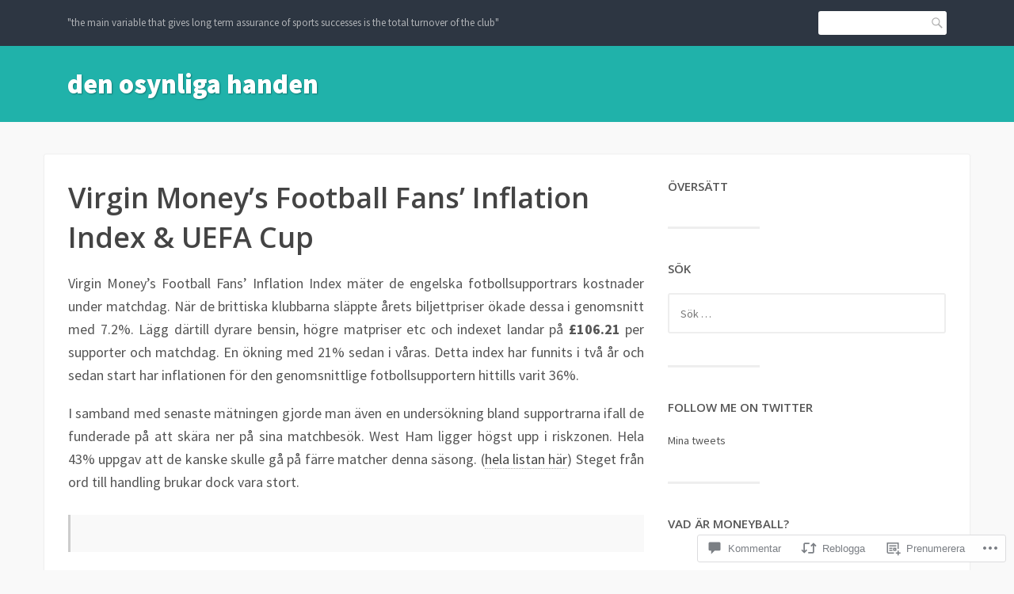

--- FILE ---
content_type: text/html; charset=UTF-8
request_url: https://osynligahanden.com/2008/09/29/virgin-moneys-football-fans-inflation-index-uefa-cup/
body_size: 46432
content:
<!DOCTYPE html>
<html lang="sv-SE">
<head>
<meta charset="UTF-8">
<meta name="viewport" content="width=device-width, initial-scale=1">
<link rel="profile" href="http://gmpg.org/xfn/11">
<link rel="pingback" href="https://osynligahanden.com/xmlrpc.php">

<title>Virgin Money&#8217;s Football Fans&#8217; Inflation Index &amp; UEFA Cup &#8211; den osynliga handen</title>
<meta name='robots' content='max-image-preview:large' />

<!-- Async WordPress.com Remote Login -->
<script id="wpcom_remote_login_js">
var wpcom_remote_login_extra_auth = '';
function wpcom_remote_login_remove_dom_node_id( element_id ) {
	var dom_node = document.getElementById( element_id );
	if ( dom_node ) { dom_node.parentNode.removeChild( dom_node ); }
}
function wpcom_remote_login_remove_dom_node_classes( class_name ) {
	var dom_nodes = document.querySelectorAll( '.' + class_name );
	for ( var i = 0; i < dom_nodes.length; i++ ) {
		dom_nodes[ i ].parentNode.removeChild( dom_nodes[ i ] );
	}
}
function wpcom_remote_login_final_cleanup() {
	wpcom_remote_login_remove_dom_node_classes( "wpcom_remote_login_msg" );
	wpcom_remote_login_remove_dom_node_id( "wpcom_remote_login_key" );
	wpcom_remote_login_remove_dom_node_id( "wpcom_remote_login_validate" );
	wpcom_remote_login_remove_dom_node_id( "wpcom_remote_login_js" );
	wpcom_remote_login_remove_dom_node_id( "wpcom_request_access_iframe" );
	wpcom_remote_login_remove_dom_node_id( "wpcom_request_access_styles" );
}

// Watch for messages back from the remote login
window.addEventListener( "message", function( e ) {
	if ( e.origin === "https://r-login.wordpress.com" ) {
		var data = {};
		try {
			data = JSON.parse( e.data );
		} catch( e ) {
			wpcom_remote_login_final_cleanup();
			return;
		}

		if ( data.msg === 'LOGIN' ) {
			// Clean up the login check iframe
			wpcom_remote_login_remove_dom_node_id( "wpcom_remote_login_key" );

			var id_regex = new RegExp( /^[0-9]+$/ );
			var token_regex = new RegExp( /^.*|.*|.*$/ );
			if (
				token_regex.test( data.token )
				&& id_regex.test( data.wpcomid )
			) {
				// We have everything we need to ask for a login
				var script = document.createElement( "script" );
				script.setAttribute( "id", "wpcom_remote_login_validate" );
				script.src = '/remote-login.php?wpcom_remote_login=validate'
					+ '&wpcomid=' + data.wpcomid
					+ '&token=' + encodeURIComponent( data.token )
					+ '&host=' + window.location.protocol
					+ '//' + window.location.hostname
					+ '&postid=1883'
					+ '&is_singular=1';
				document.body.appendChild( script );
			}

			return;
		}

		// Safari ITP, not logged in, so redirect
		if ( data.msg === 'LOGIN-REDIRECT' ) {
			window.location = 'https://wordpress.com/log-in?redirect_to=' + window.location.href;
			return;
		}

		// Safari ITP, storage access failed, remove the request
		if ( data.msg === 'LOGIN-REMOVE' ) {
			var css_zap = 'html { -webkit-transition: margin-top 1s; transition: margin-top 1s; } /* 9001 */ html { margin-top: 0 !important; } * html body { margin-top: 0 !important; } @media screen and ( max-width: 782px ) { html { margin-top: 0 !important; } * html body { margin-top: 0 !important; } }';
			var style_zap = document.createElement( 'style' );
			style_zap.type = 'text/css';
			style_zap.appendChild( document.createTextNode( css_zap ) );
			document.body.appendChild( style_zap );

			var e = document.getElementById( 'wpcom_request_access_iframe' );
			e.parentNode.removeChild( e );

			document.cookie = 'wordpress_com_login_access=denied; path=/; max-age=31536000';

			return;
		}

		// Safari ITP
		if ( data.msg === 'REQUEST_ACCESS' ) {
			console.log( 'request access: safari' );

			// Check ITP iframe enable/disable knob
			if ( wpcom_remote_login_extra_auth !== 'safari_itp_iframe' ) {
				return;
			}

			// If we are in a "private window" there is no ITP.
			var private_window = false;
			try {
				var opendb = window.openDatabase( null, null, null, null );
			} catch( e ) {
				private_window = true;
			}

			if ( private_window ) {
				console.log( 'private window' );
				return;
			}

			var iframe = document.createElement( 'iframe' );
			iframe.id = 'wpcom_request_access_iframe';
			iframe.setAttribute( 'scrolling', 'no' );
			iframe.setAttribute( 'sandbox', 'allow-storage-access-by-user-activation allow-scripts allow-same-origin allow-top-navigation-by-user-activation' );
			iframe.src = 'https://r-login.wordpress.com/remote-login.php?wpcom_remote_login=request_access&origin=' + encodeURIComponent( data.origin ) + '&wpcomid=' + encodeURIComponent( data.wpcomid );

			var css = 'html { -webkit-transition: margin-top 1s; transition: margin-top 1s; } /* 9001 */ html { margin-top: 46px !important; } * html body { margin-top: 46px !important; } @media screen and ( max-width: 660px ) { html { margin-top: 71px !important; } * html body { margin-top: 71px !important; } #wpcom_request_access_iframe { display: block; height: 71px !important; } } #wpcom_request_access_iframe { border: 0px; height: 46px; position: fixed; top: 0; left: 0; width: 100%; min-width: 100%; z-index: 99999; background: #23282d; } ';

			var style = document.createElement( 'style' );
			style.type = 'text/css';
			style.id = 'wpcom_request_access_styles';
			style.appendChild( document.createTextNode( css ) );
			document.body.appendChild( style );

			document.body.appendChild( iframe );
		}

		if ( data.msg === 'DONE' ) {
			wpcom_remote_login_final_cleanup();
		}
	}
}, false );

// Inject the remote login iframe after the page has had a chance to load
// more critical resources
window.addEventListener( "DOMContentLoaded", function( e ) {
	var iframe = document.createElement( "iframe" );
	iframe.style.display = "none";
	iframe.setAttribute( "scrolling", "no" );
	iframe.setAttribute( "id", "wpcom_remote_login_key" );
	iframe.src = "https://r-login.wordpress.com/remote-login.php"
		+ "?wpcom_remote_login=key"
		+ "&origin=aHR0cHM6Ly9vc3lubGlnYWhhbmRlbi5jb20%3D"
		+ "&wpcomid=124338105"
		+ "&time=" + Math.floor( Date.now() / 1000 );
	document.body.appendChild( iframe );
}, false );
</script>
<link rel='dns-prefetch' href='//s0.wp.com' />
<link rel='dns-prefetch' href='//widgets.wp.com' />
<link rel='dns-prefetch' href='//wordpress.com' />
<link rel='dns-prefetch' href='//fonts-api.wp.com' />
<link rel="alternate" type="application/rss+xml" title="den osynliga handen &raquo; flöde" href="https://osynligahanden.com/feed/" />
<link rel="alternate" type="application/rss+xml" title="den osynliga handen &raquo; kommentarsflöde" href="https://osynligahanden.com/comments/feed/" />
<link rel="alternate" type="application/rss+xml" title="den osynliga handen &raquo; Virgin Money&#8217;s Football Fans&#8217; Inflation Index &amp; UEFA&nbsp;Cup kommentarsflöde" href="https://osynligahanden.com/2008/09/29/virgin-moneys-football-fans-inflation-index-uefa-cup/feed/" />
	<script type="text/javascript">
		/* <![CDATA[ */
		function addLoadEvent(func) {
			var oldonload = window.onload;
			if (typeof window.onload != 'function') {
				window.onload = func;
			} else {
				window.onload = function () {
					oldonload();
					func();
				}
			}
		}
		/* ]]> */
	</script>
	<link crossorigin='anonymous' rel='stylesheet' id='all-css-0-1' href='/_static/??-eJxtzEkKgDAMQNELWYNjcSGeRdog1Q7BpHh9UQRBXD74fDhImRQFo0DIinxeXGRYUWg222PgHCEkmz0y7OhnQasosXxUGuYC/o/ebfh+b135FMZKd02th77t1hMpiDR+&cssminify=yes' type='text/css' media='all' />
<style id='wp-emoji-styles-inline-css'>

	img.wp-smiley, img.emoji {
		display: inline !important;
		border: none !important;
		box-shadow: none !important;
		height: 1em !important;
		width: 1em !important;
		margin: 0 0.07em !important;
		vertical-align: -0.1em !important;
		background: none !important;
		padding: 0 !important;
	}
/*# sourceURL=wp-emoji-styles-inline-css */
</style>
<link crossorigin='anonymous' rel='stylesheet' id='all-css-2-1' href='/wp-content/plugins/gutenberg-core/v22.2.0/build/styles/block-library/style.css?m=1764855221i&cssminify=yes' type='text/css' media='all' />
<style id='wp-block-library-inline-css'>
.has-text-align-justify {
	text-align:justify;
}
.has-text-align-justify{text-align:justify;}

/*# sourceURL=wp-block-library-inline-css */
</style><style id='global-styles-inline-css'>
:root{--wp--preset--aspect-ratio--square: 1;--wp--preset--aspect-ratio--4-3: 4/3;--wp--preset--aspect-ratio--3-4: 3/4;--wp--preset--aspect-ratio--3-2: 3/2;--wp--preset--aspect-ratio--2-3: 2/3;--wp--preset--aspect-ratio--16-9: 16/9;--wp--preset--aspect-ratio--9-16: 9/16;--wp--preset--color--black: #000000;--wp--preset--color--cyan-bluish-gray: #abb8c3;--wp--preset--color--white: #ffffff;--wp--preset--color--pale-pink: #f78da7;--wp--preset--color--vivid-red: #cf2e2e;--wp--preset--color--luminous-vivid-orange: #ff6900;--wp--preset--color--luminous-vivid-amber: #fcb900;--wp--preset--color--light-green-cyan: #7bdcb5;--wp--preset--color--vivid-green-cyan: #00d084;--wp--preset--color--pale-cyan-blue: #8ed1fc;--wp--preset--color--vivid-cyan-blue: #0693e3;--wp--preset--color--vivid-purple: #9b51e0;--wp--preset--gradient--vivid-cyan-blue-to-vivid-purple: linear-gradient(135deg,rgb(6,147,227) 0%,rgb(155,81,224) 100%);--wp--preset--gradient--light-green-cyan-to-vivid-green-cyan: linear-gradient(135deg,rgb(122,220,180) 0%,rgb(0,208,130) 100%);--wp--preset--gradient--luminous-vivid-amber-to-luminous-vivid-orange: linear-gradient(135deg,rgb(252,185,0) 0%,rgb(255,105,0) 100%);--wp--preset--gradient--luminous-vivid-orange-to-vivid-red: linear-gradient(135deg,rgb(255,105,0) 0%,rgb(207,46,46) 100%);--wp--preset--gradient--very-light-gray-to-cyan-bluish-gray: linear-gradient(135deg,rgb(238,238,238) 0%,rgb(169,184,195) 100%);--wp--preset--gradient--cool-to-warm-spectrum: linear-gradient(135deg,rgb(74,234,220) 0%,rgb(151,120,209) 20%,rgb(207,42,186) 40%,rgb(238,44,130) 60%,rgb(251,105,98) 80%,rgb(254,248,76) 100%);--wp--preset--gradient--blush-light-purple: linear-gradient(135deg,rgb(255,206,236) 0%,rgb(152,150,240) 100%);--wp--preset--gradient--blush-bordeaux: linear-gradient(135deg,rgb(254,205,165) 0%,rgb(254,45,45) 50%,rgb(107,0,62) 100%);--wp--preset--gradient--luminous-dusk: linear-gradient(135deg,rgb(255,203,112) 0%,rgb(199,81,192) 50%,rgb(65,88,208) 100%);--wp--preset--gradient--pale-ocean: linear-gradient(135deg,rgb(255,245,203) 0%,rgb(182,227,212) 50%,rgb(51,167,181) 100%);--wp--preset--gradient--electric-grass: linear-gradient(135deg,rgb(202,248,128) 0%,rgb(113,206,126) 100%);--wp--preset--gradient--midnight: linear-gradient(135deg,rgb(2,3,129) 0%,rgb(40,116,252) 100%);--wp--preset--font-size--small: 13px;--wp--preset--font-size--medium: 20px;--wp--preset--font-size--large: 36px;--wp--preset--font-size--x-large: 42px;--wp--preset--font-family--albert-sans: 'Albert Sans', sans-serif;--wp--preset--font-family--alegreya: Alegreya, serif;--wp--preset--font-family--arvo: Arvo, serif;--wp--preset--font-family--bodoni-moda: 'Bodoni Moda', serif;--wp--preset--font-family--bricolage-grotesque: 'Bricolage Grotesque', sans-serif;--wp--preset--font-family--cabin: Cabin, sans-serif;--wp--preset--font-family--chivo: Chivo, sans-serif;--wp--preset--font-family--commissioner: Commissioner, sans-serif;--wp--preset--font-family--cormorant: Cormorant, serif;--wp--preset--font-family--courier-prime: 'Courier Prime', monospace;--wp--preset--font-family--crimson-pro: 'Crimson Pro', serif;--wp--preset--font-family--dm-mono: 'DM Mono', monospace;--wp--preset--font-family--dm-sans: 'DM Sans', sans-serif;--wp--preset--font-family--dm-serif-display: 'DM Serif Display', serif;--wp--preset--font-family--domine: Domine, serif;--wp--preset--font-family--eb-garamond: 'EB Garamond', serif;--wp--preset--font-family--epilogue: Epilogue, sans-serif;--wp--preset--font-family--fahkwang: Fahkwang, sans-serif;--wp--preset--font-family--figtree: Figtree, sans-serif;--wp--preset--font-family--fira-sans: 'Fira Sans', sans-serif;--wp--preset--font-family--fjalla-one: 'Fjalla One', sans-serif;--wp--preset--font-family--fraunces: Fraunces, serif;--wp--preset--font-family--gabarito: Gabarito, system-ui;--wp--preset--font-family--ibm-plex-mono: 'IBM Plex Mono', monospace;--wp--preset--font-family--ibm-plex-sans: 'IBM Plex Sans', sans-serif;--wp--preset--font-family--ibarra-real-nova: 'Ibarra Real Nova', serif;--wp--preset--font-family--instrument-serif: 'Instrument Serif', serif;--wp--preset--font-family--inter: Inter, sans-serif;--wp--preset--font-family--josefin-sans: 'Josefin Sans', sans-serif;--wp--preset--font-family--jost: Jost, sans-serif;--wp--preset--font-family--libre-baskerville: 'Libre Baskerville', serif;--wp--preset--font-family--libre-franklin: 'Libre Franklin', sans-serif;--wp--preset--font-family--literata: Literata, serif;--wp--preset--font-family--lora: Lora, serif;--wp--preset--font-family--merriweather: Merriweather, serif;--wp--preset--font-family--montserrat: Montserrat, sans-serif;--wp--preset--font-family--newsreader: Newsreader, serif;--wp--preset--font-family--noto-sans-mono: 'Noto Sans Mono', sans-serif;--wp--preset--font-family--nunito: Nunito, sans-serif;--wp--preset--font-family--open-sans: 'Open Sans', sans-serif;--wp--preset--font-family--overpass: Overpass, sans-serif;--wp--preset--font-family--pt-serif: 'PT Serif', serif;--wp--preset--font-family--petrona: Petrona, serif;--wp--preset--font-family--piazzolla: Piazzolla, serif;--wp--preset--font-family--playfair-display: 'Playfair Display', serif;--wp--preset--font-family--plus-jakarta-sans: 'Plus Jakarta Sans', sans-serif;--wp--preset--font-family--poppins: Poppins, sans-serif;--wp--preset--font-family--raleway: Raleway, sans-serif;--wp--preset--font-family--roboto: Roboto, sans-serif;--wp--preset--font-family--roboto-slab: 'Roboto Slab', serif;--wp--preset--font-family--rubik: Rubik, sans-serif;--wp--preset--font-family--rufina: Rufina, serif;--wp--preset--font-family--sora: Sora, sans-serif;--wp--preset--font-family--source-sans-3: 'Source Sans 3', sans-serif;--wp--preset--font-family--source-serif-4: 'Source Serif 4', serif;--wp--preset--font-family--space-mono: 'Space Mono', monospace;--wp--preset--font-family--syne: Syne, sans-serif;--wp--preset--font-family--texturina: Texturina, serif;--wp--preset--font-family--urbanist: Urbanist, sans-serif;--wp--preset--font-family--work-sans: 'Work Sans', sans-serif;--wp--preset--spacing--20: 0.44rem;--wp--preset--spacing--30: 0.67rem;--wp--preset--spacing--40: 1rem;--wp--preset--spacing--50: 1.5rem;--wp--preset--spacing--60: 2.25rem;--wp--preset--spacing--70: 3.38rem;--wp--preset--spacing--80: 5.06rem;--wp--preset--shadow--natural: 6px 6px 9px rgba(0, 0, 0, 0.2);--wp--preset--shadow--deep: 12px 12px 50px rgba(0, 0, 0, 0.4);--wp--preset--shadow--sharp: 6px 6px 0px rgba(0, 0, 0, 0.2);--wp--preset--shadow--outlined: 6px 6px 0px -3px rgb(255, 255, 255), 6px 6px rgb(0, 0, 0);--wp--preset--shadow--crisp: 6px 6px 0px rgb(0, 0, 0);}:where(.is-layout-flex){gap: 0.5em;}:where(.is-layout-grid){gap: 0.5em;}body .is-layout-flex{display: flex;}.is-layout-flex{flex-wrap: wrap;align-items: center;}.is-layout-flex > :is(*, div){margin: 0;}body .is-layout-grid{display: grid;}.is-layout-grid > :is(*, div){margin: 0;}:where(.wp-block-columns.is-layout-flex){gap: 2em;}:where(.wp-block-columns.is-layout-grid){gap: 2em;}:where(.wp-block-post-template.is-layout-flex){gap: 1.25em;}:where(.wp-block-post-template.is-layout-grid){gap: 1.25em;}.has-black-color{color: var(--wp--preset--color--black) !important;}.has-cyan-bluish-gray-color{color: var(--wp--preset--color--cyan-bluish-gray) !important;}.has-white-color{color: var(--wp--preset--color--white) !important;}.has-pale-pink-color{color: var(--wp--preset--color--pale-pink) !important;}.has-vivid-red-color{color: var(--wp--preset--color--vivid-red) !important;}.has-luminous-vivid-orange-color{color: var(--wp--preset--color--luminous-vivid-orange) !important;}.has-luminous-vivid-amber-color{color: var(--wp--preset--color--luminous-vivid-amber) !important;}.has-light-green-cyan-color{color: var(--wp--preset--color--light-green-cyan) !important;}.has-vivid-green-cyan-color{color: var(--wp--preset--color--vivid-green-cyan) !important;}.has-pale-cyan-blue-color{color: var(--wp--preset--color--pale-cyan-blue) !important;}.has-vivid-cyan-blue-color{color: var(--wp--preset--color--vivid-cyan-blue) !important;}.has-vivid-purple-color{color: var(--wp--preset--color--vivid-purple) !important;}.has-black-background-color{background-color: var(--wp--preset--color--black) !important;}.has-cyan-bluish-gray-background-color{background-color: var(--wp--preset--color--cyan-bluish-gray) !important;}.has-white-background-color{background-color: var(--wp--preset--color--white) !important;}.has-pale-pink-background-color{background-color: var(--wp--preset--color--pale-pink) !important;}.has-vivid-red-background-color{background-color: var(--wp--preset--color--vivid-red) !important;}.has-luminous-vivid-orange-background-color{background-color: var(--wp--preset--color--luminous-vivid-orange) !important;}.has-luminous-vivid-amber-background-color{background-color: var(--wp--preset--color--luminous-vivid-amber) !important;}.has-light-green-cyan-background-color{background-color: var(--wp--preset--color--light-green-cyan) !important;}.has-vivid-green-cyan-background-color{background-color: var(--wp--preset--color--vivid-green-cyan) !important;}.has-pale-cyan-blue-background-color{background-color: var(--wp--preset--color--pale-cyan-blue) !important;}.has-vivid-cyan-blue-background-color{background-color: var(--wp--preset--color--vivid-cyan-blue) !important;}.has-vivid-purple-background-color{background-color: var(--wp--preset--color--vivid-purple) !important;}.has-black-border-color{border-color: var(--wp--preset--color--black) !important;}.has-cyan-bluish-gray-border-color{border-color: var(--wp--preset--color--cyan-bluish-gray) !important;}.has-white-border-color{border-color: var(--wp--preset--color--white) !important;}.has-pale-pink-border-color{border-color: var(--wp--preset--color--pale-pink) !important;}.has-vivid-red-border-color{border-color: var(--wp--preset--color--vivid-red) !important;}.has-luminous-vivid-orange-border-color{border-color: var(--wp--preset--color--luminous-vivid-orange) !important;}.has-luminous-vivid-amber-border-color{border-color: var(--wp--preset--color--luminous-vivid-amber) !important;}.has-light-green-cyan-border-color{border-color: var(--wp--preset--color--light-green-cyan) !important;}.has-vivid-green-cyan-border-color{border-color: var(--wp--preset--color--vivid-green-cyan) !important;}.has-pale-cyan-blue-border-color{border-color: var(--wp--preset--color--pale-cyan-blue) !important;}.has-vivid-cyan-blue-border-color{border-color: var(--wp--preset--color--vivid-cyan-blue) !important;}.has-vivid-purple-border-color{border-color: var(--wp--preset--color--vivid-purple) !important;}.has-vivid-cyan-blue-to-vivid-purple-gradient-background{background: var(--wp--preset--gradient--vivid-cyan-blue-to-vivid-purple) !important;}.has-light-green-cyan-to-vivid-green-cyan-gradient-background{background: var(--wp--preset--gradient--light-green-cyan-to-vivid-green-cyan) !important;}.has-luminous-vivid-amber-to-luminous-vivid-orange-gradient-background{background: var(--wp--preset--gradient--luminous-vivid-amber-to-luminous-vivid-orange) !important;}.has-luminous-vivid-orange-to-vivid-red-gradient-background{background: var(--wp--preset--gradient--luminous-vivid-orange-to-vivid-red) !important;}.has-very-light-gray-to-cyan-bluish-gray-gradient-background{background: var(--wp--preset--gradient--very-light-gray-to-cyan-bluish-gray) !important;}.has-cool-to-warm-spectrum-gradient-background{background: var(--wp--preset--gradient--cool-to-warm-spectrum) !important;}.has-blush-light-purple-gradient-background{background: var(--wp--preset--gradient--blush-light-purple) !important;}.has-blush-bordeaux-gradient-background{background: var(--wp--preset--gradient--blush-bordeaux) !important;}.has-luminous-dusk-gradient-background{background: var(--wp--preset--gradient--luminous-dusk) !important;}.has-pale-ocean-gradient-background{background: var(--wp--preset--gradient--pale-ocean) !important;}.has-electric-grass-gradient-background{background: var(--wp--preset--gradient--electric-grass) !important;}.has-midnight-gradient-background{background: var(--wp--preset--gradient--midnight) !important;}.has-small-font-size{font-size: var(--wp--preset--font-size--small) !important;}.has-medium-font-size{font-size: var(--wp--preset--font-size--medium) !important;}.has-large-font-size{font-size: var(--wp--preset--font-size--large) !important;}.has-x-large-font-size{font-size: var(--wp--preset--font-size--x-large) !important;}.has-albert-sans-font-family{font-family: var(--wp--preset--font-family--albert-sans) !important;}.has-alegreya-font-family{font-family: var(--wp--preset--font-family--alegreya) !important;}.has-arvo-font-family{font-family: var(--wp--preset--font-family--arvo) !important;}.has-bodoni-moda-font-family{font-family: var(--wp--preset--font-family--bodoni-moda) !important;}.has-bricolage-grotesque-font-family{font-family: var(--wp--preset--font-family--bricolage-grotesque) !important;}.has-cabin-font-family{font-family: var(--wp--preset--font-family--cabin) !important;}.has-chivo-font-family{font-family: var(--wp--preset--font-family--chivo) !important;}.has-commissioner-font-family{font-family: var(--wp--preset--font-family--commissioner) !important;}.has-cormorant-font-family{font-family: var(--wp--preset--font-family--cormorant) !important;}.has-courier-prime-font-family{font-family: var(--wp--preset--font-family--courier-prime) !important;}.has-crimson-pro-font-family{font-family: var(--wp--preset--font-family--crimson-pro) !important;}.has-dm-mono-font-family{font-family: var(--wp--preset--font-family--dm-mono) !important;}.has-dm-sans-font-family{font-family: var(--wp--preset--font-family--dm-sans) !important;}.has-dm-serif-display-font-family{font-family: var(--wp--preset--font-family--dm-serif-display) !important;}.has-domine-font-family{font-family: var(--wp--preset--font-family--domine) !important;}.has-eb-garamond-font-family{font-family: var(--wp--preset--font-family--eb-garamond) !important;}.has-epilogue-font-family{font-family: var(--wp--preset--font-family--epilogue) !important;}.has-fahkwang-font-family{font-family: var(--wp--preset--font-family--fahkwang) !important;}.has-figtree-font-family{font-family: var(--wp--preset--font-family--figtree) !important;}.has-fira-sans-font-family{font-family: var(--wp--preset--font-family--fira-sans) !important;}.has-fjalla-one-font-family{font-family: var(--wp--preset--font-family--fjalla-one) !important;}.has-fraunces-font-family{font-family: var(--wp--preset--font-family--fraunces) !important;}.has-gabarito-font-family{font-family: var(--wp--preset--font-family--gabarito) !important;}.has-ibm-plex-mono-font-family{font-family: var(--wp--preset--font-family--ibm-plex-mono) !important;}.has-ibm-plex-sans-font-family{font-family: var(--wp--preset--font-family--ibm-plex-sans) !important;}.has-ibarra-real-nova-font-family{font-family: var(--wp--preset--font-family--ibarra-real-nova) !important;}.has-instrument-serif-font-family{font-family: var(--wp--preset--font-family--instrument-serif) !important;}.has-inter-font-family{font-family: var(--wp--preset--font-family--inter) !important;}.has-josefin-sans-font-family{font-family: var(--wp--preset--font-family--josefin-sans) !important;}.has-jost-font-family{font-family: var(--wp--preset--font-family--jost) !important;}.has-libre-baskerville-font-family{font-family: var(--wp--preset--font-family--libre-baskerville) !important;}.has-libre-franklin-font-family{font-family: var(--wp--preset--font-family--libre-franklin) !important;}.has-literata-font-family{font-family: var(--wp--preset--font-family--literata) !important;}.has-lora-font-family{font-family: var(--wp--preset--font-family--lora) !important;}.has-merriweather-font-family{font-family: var(--wp--preset--font-family--merriweather) !important;}.has-montserrat-font-family{font-family: var(--wp--preset--font-family--montserrat) !important;}.has-newsreader-font-family{font-family: var(--wp--preset--font-family--newsreader) !important;}.has-noto-sans-mono-font-family{font-family: var(--wp--preset--font-family--noto-sans-mono) !important;}.has-nunito-font-family{font-family: var(--wp--preset--font-family--nunito) !important;}.has-open-sans-font-family{font-family: var(--wp--preset--font-family--open-sans) !important;}.has-overpass-font-family{font-family: var(--wp--preset--font-family--overpass) !important;}.has-pt-serif-font-family{font-family: var(--wp--preset--font-family--pt-serif) !important;}.has-petrona-font-family{font-family: var(--wp--preset--font-family--petrona) !important;}.has-piazzolla-font-family{font-family: var(--wp--preset--font-family--piazzolla) !important;}.has-playfair-display-font-family{font-family: var(--wp--preset--font-family--playfair-display) !important;}.has-plus-jakarta-sans-font-family{font-family: var(--wp--preset--font-family--plus-jakarta-sans) !important;}.has-poppins-font-family{font-family: var(--wp--preset--font-family--poppins) !important;}.has-raleway-font-family{font-family: var(--wp--preset--font-family--raleway) !important;}.has-roboto-font-family{font-family: var(--wp--preset--font-family--roboto) !important;}.has-roboto-slab-font-family{font-family: var(--wp--preset--font-family--roboto-slab) !important;}.has-rubik-font-family{font-family: var(--wp--preset--font-family--rubik) !important;}.has-rufina-font-family{font-family: var(--wp--preset--font-family--rufina) !important;}.has-sora-font-family{font-family: var(--wp--preset--font-family--sora) !important;}.has-source-sans-3-font-family{font-family: var(--wp--preset--font-family--source-sans-3) !important;}.has-source-serif-4-font-family{font-family: var(--wp--preset--font-family--source-serif-4) !important;}.has-space-mono-font-family{font-family: var(--wp--preset--font-family--space-mono) !important;}.has-syne-font-family{font-family: var(--wp--preset--font-family--syne) !important;}.has-texturina-font-family{font-family: var(--wp--preset--font-family--texturina) !important;}.has-urbanist-font-family{font-family: var(--wp--preset--font-family--urbanist) !important;}.has-work-sans-font-family{font-family: var(--wp--preset--font-family--work-sans) !important;}
/*# sourceURL=global-styles-inline-css */
</style>

<style id='classic-theme-styles-inline-css'>
/*! This file is auto-generated */
.wp-block-button__link{color:#fff;background-color:#32373c;border-radius:9999px;box-shadow:none;text-decoration:none;padding:calc(.667em + 2px) calc(1.333em + 2px);font-size:1.125em}.wp-block-file__button{background:#32373c;color:#fff;text-decoration:none}
/*# sourceURL=/wp-includes/css/classic-themes.min.css */
</style>
<link crossorigin='anonymous' rel='stylesheet' id='all-css-4-1' href='/_static/??-eJx9j8sOwkAIRX/IkTZGGxfGTzHzIHVq55GBaf18aZpu1HRD4MLhAsxZ2RQZI0OoKo+195HApoKih6wZZCKg8xpHDDJ2tEQH+I/N3vXIgtOWK8b3PpLFRhmTCxIpicHXoPgpXrTHDchZ25cSaV2xNoBq3HqPCaNLBXTlFDSztz8UULFgqh8dTFiMOIu4fEnf9XLLPdza7tI07fl66oYPKzZ26Q==&cssminify=yes' type='text/css' media='all' />
<link rel='stylesheet' id='verbum-gutenberg-css-css' href='https://widgets.wp.com/verbum-block-editor/block-editor.css?ver=1738686361' media='all' />
<link crossorigin='anonymous' rel='stylesheet' id='all-css-6-1' href='/_static/??/wp-content/mu-plugins/comment-likes/css/comment-likes.css,/i/noticons/noticons.css?m=1436783281j&cssminify=yes' type='text/css' media='all' />
<link rel='stylesheet' id='franklin-fonts-css' href='https://fonts-api.wp.com/css?family=Open+Sans%3A400%2C600%7CSource+Sans+Pro%3A400%2C700%2C900&#038;subset=latin%2Clatin-ext' media='all' />
<link crossorigin='anonymous' rel='stylesheet' id='all-css-8-1' href='/_static/??-eJyNjssKwjAQRX/IOKitxYX4KZIO05g2mYQ8KP69ibiIKOLuXjjnzsDqBTpOxAlsFt5kpTnCTMlLXF4dYma4akZQxBR0EeL3uMUYN9BsphtZiuDzCFOQvJi6lu6G/iLrySctVo/OfjjNx4FG41SJCgrV1F+SIieMQ5m047ciJiN1qOrFnndDf9gPp2PXzw+pGHGX&cssminify=yes' type='text/css' media='all' />
<link crossorigin='anonymous' rel='stylesheet' id='print-css-9-1' href='/wp-content/mu-plugins/global-print/global-print.css?m=1465851035i&cssminify=yes' type='text/css' media='print' />
<style id='jetpack-global-styles-frontend-style-inline-css'>
:root { --font-headings: unset; --font-base: unset; --font-headings-default: -apple-system,BlinkMacSystemFont,"Segoe UI",Roboto,Oxygen-Sans,Ubuntu,Cantarell,"Helvetica Neue",sans-serif; --font-base-default: -apple-system,BlinkMacSystemFont,"Segoe UI",Roboto,Oxygen-Sans,Ubuntu,Cantarell,"Helvetica Neue",sans-serif;}
/*# sourceURL=jetpack-global-styles-frontend-style-inline-css */
</style>
<link crossorigin='anonymous' rel='stylesheet' id='all-css-12-1' href='/_static/??-eJyNjcsKAjEMRX/IGtQZBxfip0hMS9sxTYppGfx7H7gRN+7ugcs5sFRHKi1Ig9Jd5R6zGMyhVaTrh8G6QFHfORhYwlvw6P39PbPENZmt4G/ROQuBKWVkxxrVvuBH1lIoz2waILJekF+HUzlupnG3nQ77YZwfuRJIaQ==&cssminify=yes' type='text/css' media='all' />
<script type="text/javascript" id="jetpack_related-posts-js-extra">
/* <![CDATA[ */
var related_posts_js_options = {"post_heading":"h4"};
//# sourceURL=jetpack_related-posts-js-extra
/* ]]> */
</script>
<script type="text/javascript" id="wpcom-actionbar-placeholder-js-extra">
/* <![CDATA[ */
var actionbardata = {"siteID":"124338105","postID":"1883","siteURL":"https://osynligahanden.com","xhrURL":"https://osynligahanden.com/wp-admin/admin-ajax.php","nonce":"0b2adfe689","isLoggedIn":"","statusMessage":"","subsEmailDefault":"instantly","proxyScriptUrl":"https://s0.wp.com/wp-content/js/wpcom-proxy-request.js?m=1513050504i&amp;ver=20211021","shortlink":"https://wp.me/p8pI1j-un","i18n":{"followedText":"Nya inl\u00e4gg fr\u00e5n denna webbplats kommer nu visas i din \u003Ca href=\"https://wordpress.com/reader\"\u003EL\u00e4sare\u003C/a\u003E","foldBar":"Minimera detta f\u00e4lt","unfoldBar":"Expandera detta f\u00e4lt","shortLinkCopied":"Kortl\u00e4nk kopierad till urklipp."}};
//# sourceURL=wpcom-actionbar-placeholder-js-extra
/* ]]> */
</script>
<script type="text/javascript" id="jetpack-mu-wpcom-settings-js-before">
/* <![CDATA[ */
var JETPACK_MU_WPCOM_SETTINGS = {"assetsUrl":"https://s0.wp.com/wp-content/mu-plugins/jetpack-mu-wpcom-plugin/sun/jetpack_vendor/automattic/jetpack-mu-wpcom/src/build/"};
//# sourceURL=jetpack-mu-wpcom-settings-js-before
/* ]]> */
</script>
<script crossorigin='anonymous' type='text/javascript'  src='/_static/??-eJx1jcEOwiAQRH9IunJo2ovxU0yFTQPCguyS2r8XE0zqwdNkMi9vYMvKJBIkgVhVDnV1xOBR8mIevQNXgpsjA/fqgoWCYRG0KicW/m1DdDR4PsHB6xsTROWSXvt3a7JQLfJn9M+KZe9xFPyFVHRraacdvsaLnsbxrPU0z/4NC+ROAA=='></script>
<script type="text/javascript" id="rlt-proxy-js-after">
/* <![CDATA[ */
	rltInitialize( {"token":null,"iframeOrigins":["https:\/\/widgets.wp.com"]} );
//# sourceURL=rlt-proxy-js-after
/* ]]> */
</script>
<link rel="EditURI" type="application/rsd+xml" title="RSD" href="https://osynligahandencom.wordpress.com/xmlrpc.php?rsd" />
<meta name="generator" content="WordPress.com" />
<link rel="canonical" href="https://osynligahanden.com/2008/09/29/virgin-moneys-football-fans-inflation-index-uefa-cup/" />
<link rel='shortlink' href='https://wp.me/p8pI1j-un' />
<link rel="alternate" type="application/json+oembed" href="https://public-api.wordpress.com/oembed/?format=json&amp;url=https%3A%2F%2Fosynligahanden.com%2F2008%2F09%2F29%2Fvirgin-moneys-football-fans-inflation-index-uefa-cup%2F&amp;for=wpcom-auto-discovery" /><link rel="alternate" type="application/xml+oembed" href="https://public-api.wordpress.com/oembed/?format=xml&amp;url=https%3A%2F%2Fosynligahanden.com%2F2008%2F09%2F29%2Fvirgin-moneys-football-fans-inflation-index-uefa-cup%2F&amp;for=wpcom-auto-discovery" />
<!-- Jetpack Open Graph Tags -->
<meta property="og:type" content="article" />
<meta property="og:title" content="Virgin Money&#8217;s Football Fans&#8217; Inflation Index &amp; UEFA Cup" />
<meta property="og:url" content="https://osynligahanden.com/2008/09/29/virgin-moneys-football-fans-inflation-index-uefa-cup/" />
<meta property="og:description" content="Virgin Money&#8217;s Football Fans&#8217; Inflation Index mäter de engelska fotbollsupportrars kostnader under matchdag. När de brittiska klubbarna släppte årets biljettpriser ökade dessa i genomsn…" />
<meta property="article:published_time" content="2008-09-29T03:29:00+00:00" />
<meta property="article:modified_time" content="2008-09-29T03:29:00+00:00" />
<meta property="og:site_name" content="den osynliga handen" />
<meta property="og:image" content="https://s0.wp.com/i/blank.jpg?m=1383295312i" />
<meta property="og:image:width" content="200" />
<meta property="og:image:height" content="200" />
<meta property="og:image:alt" content="" />
<meta property="og:locale" content="sv_SE" />
<meta property="article:publisher" content="https://www.facebook.com/WordPresscom" />
<meta name="twitter:text:title" content="Virgin Money&#8217;s Football Fans&#8217; Inflation Index &amp; UEFA&nbsp;Cup" />
<meta name="twitter:card" content="summary" />

<!-- End Jetpack Open Graph Tags -->
<link rel="shortcut icon" type="image/x-icon" href="https://s0.wp.com/i/favicon.ico?m=1713425267i" sizes="16x16 24x24 32x32 48x48" />
<link rel="icon" type="image/x-icon" href="https://s0.wp.com/i/favicon.ico?m=1713425267i" sizes="16x16 24x24 32x32 48x48" />
<link rel="apple-touch-icon" href="https://s0.wp.com/i/webclip.png?m=1713868326i" />
<link rel="search" type="application/opensearchdescription+xml" href="https://osynligahanden.com/osd.xml" title="den osynliga handen" />
<link rel="search" type="application/opensearchdescription+xml" href="https://s1.wp.com/opensearch.xml" title="WordPress.com" />
<meta name="description" content="Virgin Money&#039;s Football Fans&#039; Inflation Index mäter de engelska fotbollsupportrars kostnader under matchdag. När de brittiska klubbarna släppte årets biljettpriser ökade dessa i genomsnitt med 7.2%. Lägg därtill dyrare bensin, högre matpriser etc och indexet landar på £106.21 per supporter och matchdag. En ökning med 21% sedan i våras. Detta index har funnits i två&hellip;" />
<link crossorigin='anonymous' rel='stylesheet' id='all-css-0-3' href='/wp-content/mu-plugins/jetpack-mu-wpcom-plugin/sun/jetpack_vendor/automattic/jetpack-classic-theme-helper/dist/responsive-videos/responsive-videos.css?m=1737671034i&cssminify=yes' type='text/css' media='all' />
</head>

<body class="wp-singular post-template-default single single-post postid-1883 single-format-standard wp-theme-pubfranklin customizer-styles-applied jetpack-reblog-enabled">
<div id="page" class="hfeed site">
	<a class="skip-link screen-reader-text" href="#content">Hoppa till innehåll</a>
	<header id="masthead" class="site-header" role="banner">

		<div class="site-header-top">
			<div class="inner">
				<p class="site-description">&quot;the main variable that gives long term assurance of sports successes is the total turnover of the club&quot;</p>

				<form id="header-search" action="https://osynligahanden.com/">
					<input type="search" class="search-field" name="s" value="" />
					<button type="submit" class="search-button">Sök</button>
				</form><!-- #header-search -->

				
			</div><!-- .inner -->
		</div><!-- .site-header-top -->

		<div class="site-header-main">
			<div class="inner">
				<div class="site-branding">
					<a href="https://osynligahanden.com/" class="site-logo-link" rel="home" itemprop="url"></a>					<h1 class="site-title"><a href="https://osynligahanden.com/" rel="home">den osynliga handen</a></h1>
				</div><!-- .site-branding -->

								<nav id="site-navigation" class="main-navigation" role="navigation">
					<button class="menu-toggle" aria-controls="primary-menu" aria-expanded="false" data-close-label="Stäng">Meny</button>
									</nav><!-- #site-navigation -->
							</div><!-- .inner -->
		</div><!-- .site-header-main -->
	</header><!-- #masthead -->

	<div id="content" class="site-content">
	<div id="primary" class="content-area">
		<main id="main" class="site-main" role="main">

		
			
<article id="post-1883" class="post-1883 post type-post status-publish format-standard hentry category-okategoriserade">
	
	<header class="entry-header">
		<h1 class="entry-title">Virgin Money&#8217;s Football Fans&#8217; Inflation Index &amp; UEFA&nbsp;Cup</h1>	</header><!-- .entry-header -->

	<div class="entry-content">
		<div align="justify">Virgin Money&#8217;s Football Fans&#8217; Inflation Index mäter de engelska fotbollsupportrars kostnader under matchdag. När de brittiska klubbarna släppte årets biljettpriser ökade dessa i genomsnitt med 7.2%. Lägg därtill dyrare bensin, högre matpriser etc och indexet landar på <span style="font-weight:bold;">£106.21</span> per supporter och matchdag. En ökning med 21% sedan i våras. Detta index har funnits i två år och sedan start har inflationen för  den genomsnittlige fotbollsupportern hittills varit 36%.</p>
<p>I samband med senaste mätningen gjorde man även en undersökning bland supportrarna ifall de funderade på att skära ner på sina matchbesök. West Ham ligger högst upp i riskzonen. Hela 43% uppgav att de kanske skulle gå på färre matcher denna säsong. (<a href="http://www.moneyextra.com/news/One-in-four-fans-will-cut-back-this-season.php">hela listan här</a>) Steget från ord till handling brukar dock vara stort.</p>
<blockquote></blockquote>
<p>Det skulle vara intressant med ett motsvarande nyckeltal i Sverige. Framför allt när vi går in i en tid med ett par snart färdigställda arenprojekt.</p>
<p>******</p>
<p>UEFA cupen är död. Länge leve UEFA Europa League, typ. Så kommer turneringen heta going-forward. Den viktigaste nyheten förutom utökningen av gruppspelet från 40 till 48 lag, är att UEFA centrelt tar över försäljningen av TV rättigheterna redan från start. Tidigare år har klubbarna själva fått sälja sina respektive TV rättigheter ända fram till kvartsfinal då UEFA tog över. På så sätt tror UEFA att premierna till de deltagande klubbarna kan fördubblas.</p>
<p>Principen är ungefär som &#8221;sub-prime&#8221;. Paketera en massa mindre intressanta matcher och sälj det i ett paket till TV bolagen under ett annat varumärke 🙂</p>
<blockquote></blockquote>
<p>Hammarbys nettoresultat från europa-spelet 2007 beräknades landa kring 700 000 kronor. Räknar du med slitaget på spelarna och den förmodade lägre allsvenska placeringen som ett resultat av detta blev det en i slutändan förlustaffär på grund av de lägre allsvenska TV premierna som till största del baseras på tabellplacering.</div>
<div id="jp-post-flair" class="sharedaddy sd-like-enabled sd-sharing-enabled"><div class="sharedaddy sd-sharing-enabled"><div class="robots-nocontent sd-block sd-social sd-social-icon-text sd-sharing"><h3 class="sd-title">Dela det här:</h3><div class="sd-content"><ul><li class="share-twitter"><a rel="nofollow noopener noreferrer"
				data-shared="sharing-twitter-1883"
				class="share-twitter sd-button share-icon"
				href="https://osynligahanden.com/2008/09/29/virgin-moneys-football-fans-inflation-index-uefa-cup/?share=twitter"
				target="_blank"
				aria-labelledby="sharing-twitter-1883"
				>
				<span id="sharing-twitter-1883" hidden>Klicka för att dela på X (Öppnas i ett nytt fönster)</span>
				<span>X</span>
			</a></li><li class="share-facebook"><a rel="nofollow noopener noreferrer"
				data-shared="sharing-facebook-1883"
				class="share-facebook sd-button share-icon"
				href="https://osynligahanden.com/2008/09/29/virgin-moneys-football-fans-inflation-index-uefa-cup/?share=facebook"
				target="_blank"
				aria-labelledby="sharing-facebook-1883"
				>
				<span id="sharing-facebook-1883" hidden>Klicka för att dela på Facebook (Öppnas i ett nytt fönster)</span>
				<span>Facebook</span>
			</a></li><li class="share-end"></li></ul></div></div></div><div class='sharedaddy sd-block sd-like jetpack-likes-widget-wrapper jetpack-likes-widget-unloaded' id='like-post-wrapper-124338105-1883-6964c3814ce18' data-src='//widgets.wp.com/likes/index.html?ver=20260112#blog_id=124338105&amp;post_id=1883&amp;origin=osynligahandencom.wordpress.com&amp;obj_id=124338105-1883-6964c3814ce18&amp;domain=osynligahanden.com' data-name='like-post-frame-124338105-1883-6964c3814ce18' data-title='Gilla eller reblogga'><div class='likes-widget-placeholder post-likes-widget-placeholder' style='height: 55px;'><span class='button'><span>Gilla</span></span> <span class='loading'>Laddar in …</span></div><span class='sd-text-color'></span><a class='sd-link-color'></a></div>
<div id='jp-relatedposts' class='jp-relatedposts' >
	<h3 class="jp-relatedposts-headline"><em>Relaterade</em></h3>
</div></div>						<ul class="post-categories"><li><a href="https://osynligahanden.com/category/okategoriserade/" rel="category tag">Okategoriserade</a></ul><!-- .post-categories -->	</div><!-- .entry-content -->

	<footer class="entry-footer">
		<ul class="post-meta"><li class="author vcard"><a class="url fn n" href="https://osynligahanden.com/author/denosynligahanden/">den osynliga handen</a></li><li class="posted-on"><time class="entry-date published updated" datetime="2008-09-29T05:29:00+02:00">29 september, 2008</time></li></ul><!-- .post-metadata -->			<div class="meta-wrapper">
					</div><!-- .meta-wrapper -->
			
	<nav class="navigation post-navigation" aria-label="Inlägg">
		<h2 class="screen-reader-text">Inläggsnavigering</h2>
		<div class="nav-links"><div class="nav-previous"><a href="https://osynligahanden.com/2008/09/27/klausul-om-bloggens-lasare-far-valja/" rel="prev">Klausul &#8211; om bloggens läsare får&nbsp;välja</a></div><div class="nav-next"><a href="https://osynligahanden.com/2008/10/02/vaga-bromsa-nu-och-satsa-pa-framtiden/" rel="next">Våga bromsa nu och satsa på&nbsp;framtiden</a></div></div>
	</nav>	</footer><!-- .entry-footer -->
</article><!-- #post-## -->
			
<div id="comments" class="comments-area">

	
			<h2 class="comments-title">
			13 reaktioner till &ldquo;<span>Virgin Money&#8217;s Football Fans&#8217; Inflation Index &amp; UEFA&nbsp;Cup</span>&rdquo;		</h2><!-- .comments-title -->

		
		<ol class="comment-list">
					<li id="comment-717" class="comment even thread-even depth-1">
			<article id="div-comment-717" class="comment-body">
				<footer class="comment-meta">
					<div class="comment-author vcard">
						<img referrerpolicy="no-referrer" alt='Profilbild för Okänd' src='https://0.gravatar.com/avatar/?s=50&#038;d=identicon&#038;r=G' srcset='https://0.gravatar.com/avatar/?s=50&#038;d=identicon&#038;r=G 1x, https://0.gravatar.com/avatar/?s=75&#038;d=identicon&#038;r=G 1.5x, https://0.gravatar.com/avatar/?s=100&#038;d=identicon&#038;r=G 2x, https://0.gravatar.com/avatar/?s=150&#038;d=identicon&#038;r=G 3x, https://0.gravatar.com/avatar/?s=200&#038;d=identicon&#038;r=G 4x' class='avatar avatar-50' height='50' width='50' loading='lazy' decoding='async' />						<b class="fn">Anonym</b> <span class="says">skriver:</span>					</div><!-- .comment-author -->

					<div class="comment-metadata">
						<a href="https://osynligahanden.com/2008/09/29/virgin-moneys-football-fans-inflation-index-uefa-cup/#comment-717"><time datetime="2008-09-29T11:09:00+02:00">29 september, 2008 kl. 11:09</time></a>					</div><!-- .comment-metadata -->

									</footer><!-- .comment-meta -->

				<div class="comment-content">
					<p>briljant som vanligt! btw, I dessa håkkitider som råder undrar jag om en jämförselse mellan elitserien och allsvenskan vore på sin plats. Dels de olika förbundens inverkan, klubbarnas förmåga att agera mer självständigt, affärsutveckling och arenornas avkastning.</p>
<p id="comment-like-717" data-liked=comment-not-liked class="comment-likes comment-not-liked"><a href="https://osynligahanden.com/2008/09/29/virgin-moneys-football-fans-inflation-index-uefa-cup/?like_comment=717&#038;_wpnonce=38ae2dc1f2" class="comment-like-link needs-login" rel="nofollow" data-blog="124338105"><span>Gilla</span></a><span id="comment-like-count-717" class="comment-like-feedback">Gilla</span></p>
				</div><!-- .comment-content -->

				<div class="reply"><a rel="nofollow" class="comment-reply-link" href="https://osynligahanden.com/2008/09/29/virgin-moneys-football-fans-inflation-index-uefa-cup/?replytocom=717#respond" data-commentid="717" data-postid="1883" data-belowelement="div-comment-717" data-respondelement="respond" data-replyto="Svar till Anonym" aria-label="Svar till Anonym">Svara</a></div>			</article><!-- .comment-body -->
		</li><!-- #comment-## -->
		<li id="comment-718" class="comment odd alt thread-odd thread-alt depth-1">
			<article id="div-comment-718" class="comment-body">
				<footer class="comment-meta">
					<div class="comment-author vcard">
						<img referrerpolicy="no-referrer" alt='Profilbild för Okänd' src='https://0.gravatar.com/avatar/?s=50&#038;d=identicon&#038;r=G' srcset='https://0.gravatar.com/avatar/?s=50&#038;d=identicon&#038;r=G 1x, https://0.gravatar.com/avatar/?s=75&#038;d=identicon&#038;r=G 1.5x, https://0.gravatar.com/avatar/?s=100&#038;d=identicon&#038;r=G 2x, https://0.gravatar.com/avatar/?s=150&#038;d=identicon&#038;r=G 3x, https://0.gravatar.com/avatar/?s=200&#038;d=identicon&#038;r=G 4x' class='avatar avatar-50' height='50' width='50' loading='lazy' decoding='async' />						<b class="fn">Anonym</b> <span class="says">skriver:</span>					</div><!-- .comment-author -->

					<div class="comment-metadata">
						<a href="https://osynligahanden.com/2008/09/29/virgin-moneys-football-fans-inflation-index-uefa-cup/#comment-718"><time datetime="2008-09-29T13:35:00+02:00">29 september, 2008 kl. 13:35</time></a>					</div><!-- .comment-metadata -->

									</footer><!-- .comment-meta -->

				<div class="comment-content">
					<p>Jag är väldigt nyfiken på hur de har fått fram siffran 101£/person och match. </></>Den känns för hög för att vara en snittsiffra sett över hela Premier League, alltså måste de mena något annat med &#8221;Index&#8221;. Alternativt så räknar de med företagsevenemang i snittet. </></>Om du kollar på lagen utanför utanför Topp 10 så ligger ju biljettpriserna på en nivå som gör att supportrarna måste häva en djävla massa pints och trycka i sig bizarra mängder Fish&#038;Chips för att komma upp i 101£ (i snitt).</></>Visst, biljettpriset på de bästa platserna på de dyraste matcherna hos storlagen går ju för för 70-80 pund, men jag skulle gissa att snittpriset hamnar en bit under 50£.</></></>/Flugan på väggen</></>P.S Jag har ett starkt minne av att jag för ett par år sedan såg en undersökning på hur mycket varje supporter spenderar på matchdag i Stockholm. Jag håller på att leta efter den just nu&#8230;</p>
<p id="comment-like-718" data-liked=comment-not-liked class="comment-likes comment-not-liked"><a href="https://osynligahanden.com/2008/09/29/virgin-moneys-football-fans-inflation-index-uefa-cup/?like_comment=718&#038;_wpnonce=1beb15dd34" class="comment-like-link needs-login" rel="nofollow" data-blog="124338105"><span>Gilla</span></a><span id="comment-like-count-718" class="comment-like-feedback">Gilla</span></p>
				</div><!-- .comment-content -->

				<div class="reply"><a rel="nofollow" class="comment-reply-link" href="https://osynligahanden.com/2008/09/29/virgin-moneys-football-fans-inflation-index-uefa-cup/?replytocom=718#respond" data-commentid="718" data-postid="1883" data-belowelement="div-comment-718" data-respondelement="respond" data-replyto="Svar till Anonym" aria-label="Svar till Anonym">Svara</a></div>			</article><!-- .comment-body -->
		</li><!-- #comment-## -->
		<li id="comment-719" class="comment even thread-even depth-1">
			<article id="div-comment-719" class="comment-body">
				<footer class="comment-meta">
					<div class="comment-author vcard">
						<img referrerpolicy="no-referrer" alt='Profilbild för Okänd' src='https://0.gravatar.com/avatar/?s=50&#038;d=identicon&#038;r=G' srcset='https://0.gravatar.com/avatar/?s=50&#038;d=identicon&#038;r=G 1x, https://0.gravatar.com/avatar/?s=75&#038;d=identicon&#038;r=G 1.5x, https://0.gravatar.com/avatar/?s=100&#038;d=identicon&#038;r=G 2x, https://0.gravatar.com/avatar/?s=150&#038;d=identicon&#038;r=G 3x, https://0.gravatar.com/avatar/?s=200&#038;d=identicon&#038;r=G 4x' class='avatar avatar-50' height='50' width='50' loading='lazy' decoding='async' />						<b class="fn">Anonym</b> <span class="says">skriver:</span>					</div><!-- .comment-author -->

					<div class="comment-metadata">
						<a href="https://osynligahanden.com/2008/09/29/virgin-moneys-football-fans-inflation-index-uefa-cup/#comment-719"><time datetime="2008-09-29T13:37:00+02:00">29 september, 2008 kl. 13:37</time></a>					</div><!-- .comment-metadata -->

									</footer><!-- .comment-meta -->

				<div class="comment-content">
					<p>Tillägg:</></>Å andra sidan kostar en djävla biobiljett 12£, så det kanske kan stämma trots allt:/</></>/Flugan</p>
<p id="comment-like-719" data-liked=comment-not-liked class="comment-likes comment-not-liked"><a href="https://osynligahanden.com/2008/09/29/virgin-moneys-football-fans-inflation-index-uefa-cup/?like_comment=719&#038;_wpnonce=9219d30ba5" class="comment-like-link needs-login" rel="nofollow" data-blog="124338105"><span>Gilla</span></a><span id="comment-like-count-719" class="comment-like-feedback">Gilla</span></p>
				</div><!-- .comment-content -->

				<div class="reply"><a rel="nofollow" class="comment-reply-link" href="https://osynligahanden.com/2008/09/29/virgin-moneys-football-fans-inflation-index-uefa-cup/?replytocom=719#respond" data-commentid="719" data-postid="1883" data-belowelement="div-comment-719" data-respondelement="respond" data-replyto="Svar till Anonym" aria-label="Svar till Anonym">Svara</a></div>			</article><!-- .comment-body -->
		</li><!-- #comment-## -->
		<li id="comment-720" class="comment odd alt thread-odd thread-alt depth-1">
			<article id="div-comment-720" class="comment-body">
				<footer class="comment-meta">
					<div class="comment-author vcard">
						<img referrerpolicy="no-referrer" alt='Profilbild för Okänd' src='https://0.gravatar.com/avatar/?s=50&#038;d=identicon&#038;r=G' srcset='https://0.gravatar.com/avatar/?s=50&#038;d=identicon&#038;r=G 1x, https://0.gravatar.com/avatar/?s=75&#038;d=identicon&#038;r=G 1.5x, https://0.gravatar.com/avatar/?s=100&#038;d=identicon&#038;r=G 2x, https://0.gravatar.com/avatar/?s=150&#038;d=identicon&#038;r=G 3x, https://0.gravatar.com/avatar/?s=200&#038;d=identicon&#038;r=G 4x' class='avatar avatar-50' height='50' width='50' loading='lazy' decoding='async' />						<b class="fn">Adam</b> <span class="says">skriver:</span>					</div><!-- .comment-author -->

					<div class="comment-metadata">
						<a href="https://osynligahanden.com/2008/09/29/virgin-moneys-football-fans-inflation-index-uefa-cup/#comment-720"><time datetime="2008-09-29T16:27:00+02:00">29 september, 2008 kl. 16:27</time></a>					</div><!-- .comment-metadata -->

									</footer><!-- .comment-meta -->

				<div class="comment-content">
					<p>Åh, härligt&#8230;statistik.</p>
<p id="comment-like-720" data-liked=comment-not-liked class="comment-likes comment-not-liked"><a href="https://osynligahanden.com/2008/09/29/virgin-moneys-football-fans-inflation-index-uefa-cup/?like_comment=720&#038;_wpnonce=ac61560b26" class="comment-like-link needs-login" rel="nofollow" data-blog="124338105"><span>Gilla</span></a><span id="comment-like-count-720" class="comment-like-feedback">Gilla</span></p>
				</div><!-- .comment-content -->

				<div class="reply"><a rel="nofollow" class="comment-reply-link" href="https://osynligahanden.com/2008/09/29/virgin-moneys-football-fans-inflation-index-uefa-cup/?replytocom=720#respond" data-commentid="720" data-postid="1883" data-belowelement="div-comment-720" data-respondelement="respond" data-replyto="Svar till Adam" aria-label="Svar till Adam">Svara</a></div>			</article><!-- .comment-body -->
		</li><!-- #comment-## -->
		<li id="comment-721" class="comment even thread-even depth-1">
			<article id="div-comment-721" class="comment-body">
				<footer class="comment-meta">
					<div class="comment-author vcard">
						<img referrerpolicy="no-referrer" alt='Profilbild för Okänd' src='https://0.gravatar.com/avatar/?s=50&#038;d=identicon&#038;r=G' srcset='https://0.gravatar.com/avatar/?s=50&#038;d=identicon&#038;r=G 1x, https://0.gravatar.com/avatar/?s=75&#038;d=identicon&#038;r=G 1.5x, https://0.gravatar.com/avatar/?s=100&#038;d=identicon&#038;r=G 2x, https://0.gravatar.com/avatar/?s=150&#038;d=identicon&#038;r=G 3x, https://0.gravatar.com/avatar/?s=200&#038;d=identicon&#038;r=G 4x' class='avatar avatar-50' height='50' width='50' loading='lazy' decoding='async' />						<b class="fn">Anonym</b> <span class="says">skriver:</span>					</div><!-- .comment-author -->

					<div class="comment-metadata">
						<a href="https://osynligahanden.com/2008/09/29/virgin-moneys-football-fans-inflation-index-uefa-cup/#comment-721"><time datetime="2008-09-29T23:12:00+02:00">29 september, 2008 kl. 23:12</time></a>					</div><!-- .comment-metadata -->

									</footer><!-- .comment-meta -->

				<div class="comment-content">
					<p>adam</></>Hur går det med superarenan med de mäktiga förutsättningarna ute i solna? Kommer den heta Swedbank Arena eller blir det namnbyte redan innan den är byggd?</></>😉</></>/hasseman</p>
<p id="comment-like-721" data-liked=comment-not-liked class="comment-likes comment-not-liked"><a href="https://osynligahanden.com/2008/09/29/virgin-moneys-football-fans-inflation-index-uefa-cup/?like_comment=721&#038;_wpnonce=5de31dc172" class="comment-like-link needs-login" rel="nofollow" data-blog="124338105"><span>Gilla</span></a><span id="comment-like-count-721" class="comment-like-feedback">Gilla</span></p>
				</div><!-- .comment-content -->

				<div class="reply"><a rel="nofollow" class="comment-reply-link" href="https://osynligahanden.com/2008/09/29/virgin-moneys-football-fans-inflation-index-uefa-cup/?replytocom=721#respond" data-commentid="721" data-postid="1883" data-belowelement="div-comment-721" data-respondelement="respond" data-replyto="Svar till Anonym" aria-label="Svar till Anonym">Svara</a></div>			</article><!-- .comment-body -->
		</li><!-- #comment-## -->
		<li id="comment-722" class="comment odd alt thread-odd thread-alt depth-1">
			<article id="div-comment-722" class="comment-body">
				<footer class="comment-meta">
					<div class="comment-author vcard">
						<img referrerpolicy="no-referrer" alt='Profilbild för Okänd' src='https://0.gravatar.com/avatar/?s=50&#038;d=identicon&#038;r=G' srcset='https://0.gravatar.com/avatar/?s=50&#038;d=identicon&#038;r=G 1x, https://0.gravatar.com/avatar/?s=75&#038;d=identicon&#038;r=G 1.5x, https://0.gravatar.com/avatar/?s=100&#038;d=identicon&#038;r=G 2x, https://0.gravatar.com/avatar/?s=150&#038;d=identicon&#038;r=G 3x, https://0.gravatar.com/avatar/?s=200&#038;d=identicon&#038;r=G 4x' class='avatar avatar-50' height='50' width='50' loading='lazy' decoding='async' />						<b class="fn"><a href="http://www.nytimes.com/2008/09/27/sports/27theater.html?partner=rssnyt&#038;emc=rss" class="url" rel="ugc external nofollow">Adam</a></b> <span class="says">skriver:</span>					</div><!-- .comment-author -->

					<div class="comment-metadata">
						<a href="https://osynligahanden.com/2008/09/29/virgin-moneys-football-fans-inflation-index-uefa-cup/#comment-722"><time datetime="2008-09-30T07:56:00+02:00">30 september, 2008 kl. 07:56</time></a>					</div><!-- .comment-metadata -->

									</footer><!-- .comment-meta -->

				<div class="comment-content">
					<p>Appropå namnbyten, se nedan&#8230;</></><a href="http://www.nytimes.com/2008/09/27/sports/27theater.html?partner=rssnyt&#038;emc=rss" rel="nofollow ugc">http://www.nytimes.com/2008/09/27/sports/27theater.html?partner=rssnyt&#038;emc=rss</a></p>
<p id="comment-like-722" data-liked=comment-not-liked class="comment-likes comment-not-liked"><a href="https://osynligahanden.com/2008/09/29/virgin-moneys-football-fans-inflation-index-uefa-cup/?like_comment=722&#038;_wpnonce=61b4ce5e87" class="comment-like-link needs-login" rel="nofollow" data-blog="124338105"><span>Gilla</span></a><span id="comment-like-count-722" class="comment-like-feedback">Gilla</span></p>
				</div><!-- .comment-content -->

				<div class="reply"><a rel="nofollow" class="comment-reply-link" href="https://osynligahanden.com/2008/09/29/virgin-moneys-football-fans-inflation-index-uefa-cup/?replytocom=722#respond" data-commentid="722" data-postid="1883" data-belowelement="div-comment-722" data-respondelement="respond" data-replyto="Svar till Adam" aria-label="Svar till Adam">Svara</a></div>			</article><!-- .comment-body -->
		</li><!-- #comment-## -->
		<li id="comment-724" class="comment even thread-even depth-1">
			<article id="div-comment-724" class="comment-body">
				<footer class="comment-meta">
					<div class="comment-author vcard">
						<img referrerpolicy="no-referrer" alt='Profilbild för Okänd' src='https://0.gravatar.com/avatar/?s=50&#038;d=identicon&#038;r=G' srcset='https://0.gravatar.com/avatar/?s=50&#038;d=identicon&#038;r=G 1x, https://0.gravatar.com/avatar/?s=75&#038;d=identicon&#038;r=G 1.5x, https://0.gravatar.com/avatar/?s=100&#038;d=identicon&#038;r=G 2x, https://0.gravatar.com/avatar/?s=150&#038;d=identicon&#038;r=G 3x, https://0.gravatar.com/avatar/?s=200&#038;d=identicon&#038;r=G 4x' class='avatar avatar-50' height='50' width='50' loading='lazy' decoding='async' />						<b class="fn">Anonym</b> <span class="says">skriver:</span>					</div><!-- .comment-author -->

					<div class="comment-metadata">
						<a href="https://osynligahanden.com/2008/09/29/virgin-moneys-football-fans-inflation-index-uefa-cup/#comment-724"><time datetime="2008-10-01T11:04:00+02:00">1 oktober, 2008 kl. 11:04</time></a>					</div><!-- .comment-metadata -->

									</footer><!-- .comment-meta -->

				<div class="comment-content">
					<p>Verkar som Herr Lundh läser bloggen. Hur ska man annars tolka senaste Matchpuls på svenska fans? </></>Mediadrevet kanska kan dra igång nu&#8230;</p>
<p id="comment-like-724" data-liked=comment-not-liked class="comment-likes comment-not-liked"><a href="https://osynligahanden.com/2008/09/29/virgin-moneys-football-fans-inflation-index-uefa-cup/?like_comment=724&#038;_wpnonce=e1589bf111" class="comment-like-link needs-login" rel="nofollow" data-blog="124338105"><span>Gilla</span></a><span id="comment-like-count-724" class="comment-like-feedback">Gilla</span></p>
				</div><!-- .comment-content -->

				<div class="reply"><a rel="nofollow" class="comment-reply-link" href="https://osynligahanden.com/2008/09/29/virgin-moneys-football-fans-inflation-index-uefa-cup/?replytocom=724#respond" data-commentid="724" data-postid="1883" data-belowelement="div-comment-724" data-respondelement="respond" data-replyto="Svar till Anonym" aria-label="Svar till Anonym">Svara</a></div>			</article><!-- .comment-body -->
		</li><!-- #comment-## -->
		<li id="comment-726" class="comment odd alt thread-odd thread-alt depth-1">
			<article id="div-comment-726" class="comment-body">
				<footer class="comment-meta">
					<div class="comment-author vcard">
						<img referrerpolicy="no-referrer" alt='Profilbild för Okänd' src='https://0.gravatar.com/avatar/?s=50&#038;d=identicon&#038;r=G' srcset='https://0.gravatar.com/avatar/?s=50&#038;d=identicon&#038;r=G 1x, https://0.gravatar.com/avatar/?s=75&#038;d=identicon&#038;r=G 1.5x, https://0.gravatar.com/avatar/?s=100&#038;d=identicon&#038;r=G 2x, https://0.gravatar.com/avatar/?s=150&#038;d=identicon&#038;r=G 3x, https://0.gravatar.com/avatar/?s=200&#038;d=identicon&#038;r=G 4x' class='avatar avatar-50' height='50' width='50' loading='lazy' decoding='async' />						<b class="fn">Adam</b> <span class="says">skriver:</span>					</div><!-- .comment-author -->

					<div class="comment-metadata">
						<a href="https://osynligahanden.com/2008/09/29/virgin-moneys-football-fans-inflation-index-uefa-cup/#comment-726"><time datetime="2008-10-01T18:25:00+02:00">1 oktober, 2008 kl. 18:25</time></a>					</div><!-- .comment-metadata -->

									</footer><!-- .comment-meta -->

				<div class="comment-content">
					<p>&#8221;Hur ska man annars tolka senaste Matchpuls på svenska fans?&#8221;</></>Att Lundh ÄR Osynliga Handen&#8230;?</p>
<p id="comment-like-726" data-liked=comment-not-liked class="comment-likes comment-not-liked"><a href="https://osynligahanden.com/2008/09/29/virgin-moneys-football-fans-inflation-index-uefa-cup/?like_comment=726&#038;_wpnonce=58b8f75c53" class="comment-like-link needs-login" rel="nofollow" data-blog="124338105"><span>Gilla</span></a><span id="comment-like-count-726" class="comment-like-feedback">Gilla</span></p>
				</div><!-- .comment-content -->

				<div class="reply"><a rel="nofollow" class="comment-reply-link" href="https://osynligahanden.com/2008/09/29/virgin-moneys-football-fans-inflation-index-uefa-cup/?replytocom=726#respond" data-commentid="726" data-postid="1883" data-belowelement="div-comment-726" data-respondelement="respond" data-replyto="Svar till Adam" aria-label="Svar till Adam">Svara</a></div>			</article><!-- .comment-body -->
		</li><!-- #comment-## -->
		<li id="comment-727" class="comment even thread-even depth-1">
			<article id="div-comment-727" class="comment-body">
				<footer class="comment-meta">
					<div class="comment-author vcard">
						<img referrerpolicy="no-referrer" alt='Profilbild för Okänd' src='https://0.gravatar.com/avatar/?s=50&#038;d=identicon&#038;r=G' srcset='https://0.gravatar.com/avatar/?s=50&#038;d=identicon&#038;r=G 1x, https://0.gravatar.com/avatar/?s=75&#038;d=identicon&#038;r=G 1.5x, https://0.gravatar.com/avatar/?s=100&#038;d=identicon&#038;r=G 2x, https://0.gravatar.com/avatar/?s=150&#038;d=identicon&#038;r=G 3x, https://0.gravatar.com/avatar/?s=200&#038;d=identicon&#038;r=G 4x' class='avatar avatar-50' height='50' width='50' loading='lazy' decoding='async' />						<b class="fn"><a href="https://www.blogger.com/profile/05439973405450832910" class="url" rel="ugc external nofollow">chriz</a></b> <span class="says">skriver:</span>					</div><!-- .comment-author -->

					<div class="comment-metadata">
						<a href="https://osynligahanden.com/2008/09/29/virgin-moneys-football-fans-inflation-index-uefa-cup/#comment-727"><time datetime="2008-10-02T06:13:00+02:00">2 oktober, 2008 kl. 06:13</time></a>					</div><!-- .comment-metadata -->

									</footer><!-- .comment-meta -->

				<div class="comment-content">
					<p>Det har jag misstänkt ett tag nu&#8230;</></>Har inte sett matchpuls, vad sades i korta drag?</></>Jag, Lundh&#8230; mkt ska man behöva höra. haha</p>
<p id="comment-like-727" data-liked=comment-not-liked class="comment-likes comment-not-liked"><a href="https://osynligahanden.com/2008/09/29/virgin-moneys-football-fans-inflation-index-uefa-cup/?like_comment=727&#038;_wpnonce=0e38199ebe" class="comment-like-link needs-login" rel="nofollow" data-blog="124338105"><span>Gilla</span></a><span id="comment-like-count-727" class="comment-like-feedback">Gilla</span></p>
				</div><!-- .comment-content -->

				<div class="reply"><a rel="nofollow" class="comment-reply-link" href="https://osynligahanden.com/2008/09/29/virgin-moneys-football-fans-inflation-index-uefa-cup/?replytocom=727#respond" data-commentid="727" data-postid="1883" data-belowelement="div-comment-727" data-respondelement="respond" data-replyto="Svar till chriz" aria-label="Svar till chriz">Svara</a></div>			</article><!-- .comment-body -->
		</li><!-- #comment-## -->
		<li id="comment-728" class="comment odd alt thread-odd thread-alt depth-1">
			<article id="div-comment-728" class="comment-body">
				<footer class="comment-meta">
					<div class="comment-author vcard">
						<img referrerpolicy="no-referrer" alt='Profilbild för Okänd' src='https://0.gravatar.com/avatar/?s=50&#038;d=identicon&#038;r=G' srcset='https://0.gravatar.com/avatar/?s=50&#038;d=identicon&#038;r=G 1x, https://0.gravatar.com/avatar/?s=75&#038;d=identicon&#038;r=G 1.5x, https://0.gravatar.com/avatar/?s=100&#038;d=identicon&#038;r=G 2x, https://0.gravatar.com/avatar/?s=150&#038;d=identicon&#038;r=G 3x, https://0.gravatar.com/avatar/?s=200&#038;d=identicon&#038;r=G 4x' class='avatar avatar-50' height='50' width='50' loading='lazy' decoding='async' />						<b class="fn">Adam</b> <span class="says">skriver:</span>					</div><!-- .comment-author -->

					<div class="comment-metadata">
						<a href="https://osynligahanden.com/2008/09/29/virgin-moneys-football-fans-inflation-index-uefa-cup/#comment-728"><time datetime="2008-10-02T13:15:00+02:00">2 oktober, 2008 kl. 13:15</time></a>					</div><!-- .comment-metadata -->

									</footer><!-- .comment-meta -->

				<div class="comment-content">
					<p>* SvFF gör för mycket.</>* SvFF gör för lite.</>* RF, SvFF och SEF &#8211; vem ska bestämma vad?</>* 51%-regeln dålig.</>* Danska skatteregler felaktiga.</>* Bosse Lundqvist sitter på för många stolar.</>* plus en massa annat&#8230;</p>
<p id="comment-like-728" data-liked=comment-not-liked class="comment-likes comment-not-liked"><a href="https://osynligahanden.com/2008/09/29/virgin-moneys-football-fans-inflation-index-uefa-cup/?like_comment=728&#038;_wpnonce=e32c3645e3" class="comment-like-link needs-login" rel="nofollow" data-blog="124338105"><span>Gilla</span></a><span id="comment-like-count-728" class="comment-like-feedback">Gilla</span></p>
				</div><!-- .comment-content -->

				<div class="reply"><a rel="nofollow" class="comment-reply-link" href="https://osynligahanden.com/2008/09/29/virgin-moneys-football-fans-inflation-index-uefa-cup/?replytocom=728#respond" data-commentid="728" data-postid="1883" data-belowelement="div-comment-728" data-respondelement="respond" data-replyto="Svar till Adam" aria-label="Svar till Adam">Svara</a></div>			</article><!-- .comment-body -->
		</li><!-- #comment-## -->
		<li id="comment-733" class="comment even thread-even depth-1">
			<article id="div-comment-733" class="comment-body">
				<footer class="comment-meta">
					<div class="comment-author vcard">
						<img referrerpolicy="no-referrer" alt='Profilbild för Okänd' src='https://0.gravatar.com/avatar/?s=50&#038;d=identicon&#038;r=G' srcset='https://0.gravatar.com/avatar/?s=50&#038;d=identicon&#038;r=G 1x, https://0.gravatar.com/avatar/?s=75&#038;d=identicon&#038;r=G 1.5x, https://0.gravatar.com/avatar/?s=100&#038;d=identicon&#038;r=G 2x, https://0.gravatar.com/avatar/?s=150&#038;d=identicon&#038;r=G 3x, https://0.gravatar.com/avatar/?s=200&#038;d=identicon&#038;r=G 4x' class='avatar avatar-50' height='50' width='50' loading='lazy' decoding='async' />						<b class="fn"><a href="https://www.blogger.com/profile/08929237600741901367" class="url" rel="ugc external nofollow">Kropotkin</a></b> <span class="says">skriver:</span>					</div><!-- .comment-author -->

					<div class="comment-metadata">
						<a href="https://osynligahanden.com/2008/09/29/virgin-moneys-football-fans-inflation-index-uefa-cup/#comment-733"><time datetime="2008-10-04T12:50:00+02:00">4 oktober, 2008 kl. 12:50</time></a>					</div><!-- .comment-metadata -->

									</footer><!-- .comment-meta -->

				<div class="comment-content">
					<p>UEFA säger sig kunna öka klubbarnas premier genom att de sköter försäljningen av TV-rättigheter. Nu har inte jag något på fötterna, men är det verkligen så? UEFA är förstås en tyngre förhandligspart än Kalmar FF, men samtidigt har matcherna ett större värde lokalt eller regionalt &#8211; till skillnad från Europacupens (sic!) matcher. Skall TV-bolagen betala ett högre pris för några russin ur kakan (exempelvis svenska lags matcher för svenska bolag)</></>Det går att få folk att köpa konserverat gröt, i alla fall en gång. Namnbytet på UEFA-cupen är ett typiskt exempel på hur en ny etikett på en gammal vara avser öka dess värde. Konsumenterna är dock inte alltid så kortade som välbetalda slipsnissar tycks tro. Sedan är i och för sig ansvariga på TV-bolagen högt betalda slipsnissar, så det kanske kan gå vägen&#8230;</>?</p>
<p id="comment-like-733" data-liked=comment-not-liked class="comment-likes comment-not-liked"><a href="https://osynligahanden.com/2008/09/29/virgin-moneys-football-fans-inflation-index-uefa-cup/?like_comment=733&#038;_wpnonce=26e2f135b3" class="comment-like-link needs-login" rel="nofollow" data-blog="124338105"><span>Gilla</span></a><span id="comment-like-count-733" class="comment-like-feedback">Gilla</span></p>
				</div><!-- .comment-content -->

				<div class="reply"><a rel="nofollow" class="comment-reply-link" href="https://osynligahanden.com/2008/09/29/virgin-moneys-football-fans-inflation-index-uefa-cup/?replytocom=733#respond" data-commentid="733" data-postid="1883" data-belowelement="div-comment-733" data-respondelement="respond" data-replyto="Svar till Kropotkin" aria-label="Svar till Kropotkin">Svara</a></div>			</article><!-- .comment-body -->
		</li><!-- #comment-## -->
		<li id="comment-734" class="comment odd alt thread-odd thread-alt depth-1">
			<article id="div-comment-734" class="comment-body">
				<footer class="comment-meta">
					<div class="comment-author vcard">
						<img referrerpolicy="no-referrer" alt='Profilbild för Okänd' src='https://0.gravatar.com/avatar/?s=50&#038;d=identicon&#038;r=G' srcset='https://0.gravatar.com/avatar/?s=50&#038;d=identicon&#038;r=G 1x, https://0.gravatar.com/avatar/?s=75&#038;d=identicon&#038;r=G 1.5x, https://0.gravatar.com/avatar/?s=100&#038;d=identicon&#038;r=G 2x, https://0.gravatar.com/avatar/?s=150&#038;d=identicon&#038;r=G 3x, https://0.gravatar.com/avatar/?s=200&#038;d=identicon&#038;r=G 4x' class='avatar avatar-50' height='50' width='50' loading='lazy' decoding='async' />						<b class="fn"><a href="https://www.blogger.com/profile/05439973405450832910" class="url" rel="ugc external nofollow">chriz</a></b> <span class="says">skriver:</span>					</div><!-- .comment-author -->

					<div class="comment-metadata">
						<a href="https://osynligahanden.com/2008/09/29/virgin-moneys-football-fans-inflation-index-uefa-cup/#comment-734"><time datetime="2008-10-05T10:00:00+02:00">5 oktober, 2008 kl. 10:00</time></a>					</div><!-- .comment-metadata -->

									</footer><!-- .comment-meta -->

				<div class="comment-content">
					<p>Kropotkin</>Jag skulle tro att man genom att sälja hela turneringen till en rättighets-agent, tex kentaro, räknar med att få så pass mkt mer pengar att det ska generera dubbla premier jmfrt  med om man bara säljer kvartsfinal och framåt.</></>Sedan säljer agenten rättigheterna vidare till olika tv-bolag etc. Denna strutkur gynnar de klubbar som spelar svårsålda matcher och missgynnar de klubbar som lottas mot &#8221;drömmotstånd&#8221;.</p>
<p id="comment-like-734" data-liked=comment-not-liked class="comment-likes comment-not-liked"><a href="https://osynligahanden.com/2008/09/29/virgin-moneys-football-fans-inflation-index-uefa-cup/?like_comment=734&#038;_wpnonce=ed87f5ee73" class="comment-like-link needs-login" rel="nofollow" data-blog="124338105"><span>Gilla</span></a><span id="comment-like-count-734" class="comment-like-feedback">Gilla</span></p>
				</div><!-- .comment-content -->

				<div class="reply"><a rel="nofollow" class="comment-reply-link" href="https://osynligahanden.com/2008/09/29/virgin-moneys-football-fans-inflation-index-uefa-cup/?replytocom=734#respond" data-commentid="734" data-postid="1883" data-belowelement="div-comment-734" data-respondelement="respond" data-replyto="Svar till chriz" aria-label="Svar till chriz">Svara</a></div>			</article><!-- .comment-body -->
		</li><!-- #comment-## -->
		<li id="comment-738" class="comment even thread-even depth-1">
			<article id="div-comment-738" class="comment-body">
				<footer class="comment-meta">
					<div class="comment-author vcard">
						<img referrerpolicy="no-referrer" alt='Profilbild för Okänd' src='https://0.gravatar.com/avatar/?s=50&#038;d=identicon&#038;r=G' srcset='https://0.gravatar.com/avatar/?s=50&#038;d=identicon&#038;r=G 1x, https://0.gravatar.com/avatar/?s=75&#038;d=identicon&#038;r=G 1.5x, https://0.gravatar.com/avatar/?s=100&#038;d=identicon&#038;r=G 2x, https://0.gravatar.com/avatar/?s=150&#038;d=identicon&#038;r=G 3x, https://0.gravatar.com/avatar/?s=200&#038;d=identicon&#038;r=G 4x' class='avatar avatar-50' height='50' width='50' loading='lazy' decoding='async' />						<b class="fn">Adam</b> <span class="says">skriver:</span>					</div><!-- .comment-author -->

					<div class="comment-metadata">
						<a href="https://osynligahanden.com/2008/09/29/virgin-moneys-football-fans-inflation-index-uefa-cup/#comment-738"><time datetime="2008-10-07T15:47:00+02:00">7 oktober, 2008 kl. 15:47</time></a>					</div><!-- .comment-metadata -->

									</footer><!-- .comment-meta -->

				<div class="comment-content">
					<p>Och orsaken till att de får ut ett högre pris är att de monopoliserar varan.</></>Men vill man ha en riktig intressant diskussion: Blir denna nya fördelning paretoeffektiv&#8230;?</p>
<p id="comment-like-738" data-liked=comment-not-liked class="comment-likes comment-not-liked"><a href="https://osynligahanden.com/2008/09/29/virgin-moneys-football-fans-inflation-index-uefa-cup/?like_comment=738&#038;_wpnonce=5e3deae1df" class="comment-like-link needs-login" rel="nofollow" data-blog="124338105"><span>Gilla</span></a><span id="comment-like-count-738" class="comment-like-feedback">Gilla</span></p>
				</div><!-- .comment-content -->

				<div class="reply"><a rel="nofollow" class="comment-reply-link" href="https://osynligahanden.com/2008/09/29/virgin-moneys-football-fans-inflation-index-uefa-cup/?replytocom=738#respond" data-commentid="738" data-postid="1883" data-belowelement="div-comment-738" data-respondelement="respond" data-replyto="Svar till Adam" aria-label="Svar till Adam">Svara</a></div>			</article><!-- .comment-body -->
		</li><!-- #comment-## -->
		</ol><!-- .comment-list -->

		
	
	
		<div id="respond" class="comment-respond">
		<h3 id="reply-title" class="comment-reply-title">Lämna en kommentar <small><a rel="nofollow" id="cancel-comment-reply-link" href="/2008/09/29/virgin-moneys-football-fans-inflation-index-uefa-cup/#respond" style="display:none;">Avbryt svar</a></small></h3><form action="https://osynligahanden.com/wp-comments-post.php" method="post" id="commentform" class="comment-form">


<div class="comment-form__verbum transparent"></div><div class="verbum-form-meta"><input type='hidden' name='comment_post_ID' value='1883' id='comment_post_ID' />
<input type='hidden' name='comment_parent' id='comment_parent' value='0' />

			<input type="hidden" name="highlander_comment_nonce" id="highlander_comment_nonce" value="8944ea2c5a" />
			<input type="hidden" name="verbum_show_subscription_modal" value="" /></div><p style="display: none;"><input type="hidden" id="akismet_comment_nonce" name="akismet_comment_nonce" value="e7bf47e306" /></p><p style="display: none !important;" class="akismet-fields-container" data-prefix="ak_"><label>&#916;<textarea name="ak_hp_textarea" cols="45" rows="8" maxlength="100"></textarea></label><input type="hidden" id="ak_js_1" name="ak_js" value="140"/><script type="text/javascript">
/* <![CDATA[ */
document.getElementById( "ak_js_1" ).setAttribute( "value", ( new Date() ).getTime() );
/* ]]> */
</script>
</p></form>	</div><!-- #respond -->
	
</div><!-- #comments -->
		
		</main><!-- #main -->
	</div><!-- #primary -->


<div id="secondary" class="widget-area" role="complementary">
	<aside id="google_translate_widget-3" class="widget widget_google_translate_widget"><h2 class="widget-title">Översätt</h2><div id="google_translate_element"></div></aside><aside id="search-1" class="widget widget_search"><h2 class="widget-title">Sök</h2><form role="search" method="get" class="search-form" action="https://osynligahanden.com/">
				<label>
					<span class="screen-reader-text">Sök efter:</span>
					<input type="search" class="search-field" placeholder="Sök …" value="" name="s" />
				</label>
				<input type="submit" class="search-submit" value="Sök" />
			</form></aside><aside id="twitter_timeline-3" class="widget widget_twitter_timeline"><h2 class="widget-title">Follow me on Twitter</h2><a class="twitter-timeline" data-width="350" data-theme="light" data-border-color="#e8e8e8" data-tweet-limit="5" data-lang="SV" data-partner="jetpack" data-chrome="noscrollbar" href="https://twitter.com/@osynligahanden" href="https://twitter.com/@osynligahanden">Mina tweets</a></aside><aside id="text-10" class="widget widget_text"><h2 class="widget-title">Vad är Moneyball?</h2>			<div class="textwidget"><div class="jetpack-video-wrapper"><span class="embed-youtube" style="text-align:center; display: block;"><iframe class="youtube-player" src="https://www.youtube.com/embed/J36ZfXBsGjs?version=3&#038;rel=1&#038;showsearch=0&#038;showinfo=1&#038;iv_load_policy=1&#038;fs=1&#038;hl=sv&#038;autohide=2&#038;wmode=transparent&#038;listType=playlist&#038;list=PLDS4DqZbPYA8DmCug29h7P9PmVTyY7EhD" allowfullscreen="true" style="border:0;" sandbox="allow-scripts allow-same-origin allow-popups allow-presentation allow-popups-to-escape-sandbox"></iframe></span></div></div>
		</aside><aside id="text-8" class="widget widget_text"><h2 class="widget-title">Financial Fair Play in Football &#8211; RES 2014</h2>			<div class="textwidget"><div class="jetpack-video-wrapper"><span class="embed-youtube" style="text-align:center; display: block;"><iframe class="youtube-player" src="https://www.youtube.com/embed/XgxaboHzBzA?version=3&#038;rel=1&#038;showsearch=0&#038;showinfo=1&#038;iv_load_policy=1&#038;fs=1&#038;hl=sv&#038;autohide=2&#038;wmode=transparent" allowfullscreen="true" style="border:0;" sandbox="allow-scripts allow-same-origin allow-popups allow-presentation allow-popups-to-escape-sandbox"></iframe></span></div></div>
		</aside><aside id="text-7" class="widget widget_text"><h2 class="widget-title">Bröd &#038; skådespel: Klubbars effekt på lokala ekonomin?</h2>			<div class="textwidget"><div class="jetpack-video-wrapper"><span class="embed-youtube" style="text-align:center; display: block;"><iframe class="youtube-player" src="https://www.youtube.com/embed/videoseries?version=3&#038;rel=1&#038;showsearch=0&#038;showinfo=1&#038;iv_load_policy=1&#038;fs=1&#038;hl=sv&#038;autohide=2&#038;wmode=transparent&#038;listType=playlist&#038;list=PL_9qKJIjOYsRJbC64Ts0zpDrBAtXgIOpF" allowfullscreen="true" style="border:0;" sandbox="allow-scripts allow-same-origin allow-popups allow-presentation allow-popups-to-escape-sandbox"></iframe></span></div></div>
		</aside><aside id="archives-7" class="widget widget_archive"><h2 class="widget-title">Arkiv</h2>		<label class="screen-reader-text" for="archives-dropdown-7">Arkiv</label>
		<select id="archives-dropdown-7" name="archive-dropdown">
			
			<option value="">Välj månad</option>
				<option value='https://osynligahanden.com/2023/08/'> augusti 2023 </option>
	<option value='https://osynligahanden.com/2023/05/'> maj 2023 </option>
	<option value='https://osynligahanden.com/2023/04/'> april 2023 </option>
	<option value='https://osynligahanden.com/2023/02/'> februari 2023 </option>
	<option value='https://osynligahanden.com/2022/12/'> december 2022 </option>
	<option value='https://osynligahanden.com/2022/11/'> november 2022 </option>
	<option value='https://osynligahanden.com/2022/08/'> augusti 2022 </option>
	<option value='https://osynligahanden.com/2022/06/'> juni 2022 </option>
	<option value='https://osynligahanden.com/2022/03/'> mars 2022 </option>
	<option value='https://osynligahanden.com/2022/02/'> februari 2022 </option>
	<option value='https://osynligahanden.com/2022/01/'> januari 2022 </option>
	<option value='https://osynligahanden.com/2021/12/'> december 2021 </option>
	<option value='https://osynligahanden.com/2021/08/'> augusti 2021 </option>
	<option value='https://osynligahanden.com/2021/05/'> maj 2021 </option>
	<option value='https://osynligahanden.com/2021/04/'> april 2021 </option>
	<option value='https://osynligahanden.com/2021/03/'> mars 2021 </option>
	<option value='https://osynligahanden.com/2021/02/'> februari 2021 </option>
	<option value='https://osynligahanden.com/2020/12/'> december 2020 </option>
	<option value='https://osynligahanden.com/2020/11/'> november 2020 </option>
	<option value='https://osynligahanden.com/2020/07/'> juli 2020 </option>
	<option value='https://osynligahanden.com/2020/06/'> juni 2020 </option>
	<option value='https://osynligahanden.com/2020/05/'> maj 2020 </option>
	<option value='https://osynligahanden.com/2020/04/'> april 2020 </option>
	<option value='https://osynligahanden.com/2020/03/'> mars 2020 </option>
	<option value='https://osynligahanden.com/2020/02/'> februari 2020 </option>
	<option value='https://osynligahanden.com/2020/01/'> januari 2020 </option>
	<option value='https://osynligahanden.com/2019/12/'> december 2019 </option>
	<option value='https://osynligahanden.com/2019/11/'> november 2019 </option>
	<option value='https://osynligahanden.com/2019/10/'> oktober 2019 </option>
	<option value='https://osynligahanden.com/2019/07/'> juli 2019 </option>
	<option value='https://osynligahanden.com/2019/06/'> juni 2019 </option>
	<option value='https://osynligahanden.com/2019/05/'> maj 2019 </option>
	<option value='https://osynligahanden.com/2019/04/'> april 2019 </option>
	<option value='https://osynligahanden.com/2019/03/'> mars 2019 </option>
	<option value='https://osynligahanden.com/2019/02/'> februari 2019 </option>
	<option value='https://osynligahanden.com/2019/01/'> januari 2019 </option>
	<option value='https://osynligahanden.com/2018/12/'> december 2018 </option>
	<option value='https://osynligahanden.com/2018/08/'> augusti 2018 </option>
	<option value='https://osynligahanden.com/2018/06/'> juni 2018 </option>
	<option value='https://osynligahanden.com/2018/05/'> maj 2018 </option>
	<option value='https://osynligahanden.com/2018/04/'> april 2018 </option>
	<option value='https://osynligahanden.com/2018/03/'> mars 2018 </option>
	<option value='https://osynligahanden.com/2018/02/'> februari 2018 </option>
	<option value='https://osynligahanden.com/2018/01/'> januari 2018 </option>
	<option value='https://osynligahanden.com/2017/12/'> december 2017 </option>
	<option value='https://osynligahanden.com/2017/11/'> november 2017 </option>
	<option value='https://osynligahanden.com/2017/10/'> oktober 2017 </option>
	<option value='https://osynligahanden.com/2017/05/'> maj 2017 </option>
	<option value='https://osynligahanden.com/2017/04/'> april 2017 </option>
	<option value='https://osynligahanden.com/2017/03/'> mars 2017 </option>
	<option value='https://osynligahanden.com/2017/02/'> februari 2017 </option>
	<option value='https://osynligahanden.com/2016/12/'> december 2016 </option>
	<option value='https://osynligahanden.com/2016/11/'> november 2016 </option>
	<option value='https://osynligahanden.com/2016/10/'> oktober 2016 </option>
	<option value='https://osynligahanden.com/2016/09/'> september 2016 </option>
	<option value='https://osynligahanden.com/2016/07/'> juli 2016 </option>
	<option value='https://osynligahanden.com/2016/03/'> mars 2016 </option>
	<option value='https://osynligahanden.com/2016/02/'> februari 2016 </option>
	<option value='https://osynligahanden.com/2015/12/'> december 2015 </option>
	<option value='https://osynligahanden.com/2015/06/'> juni 2015 </option>
	<option value='https://osynligahanden.com/2015/04/'> april 2015 </option>
	<option value='https://osynligahanden.com/2015/03/'> mars 2015 </option>
	<option value='https://osynligahanden.com/2015/02/'> februari 2015 </option>
	<option value='https://osynligahanden.com/2015/01/'> januari 2015 </option>
	<option value='https://osynligahanden.com/2014/12/'> december 2014 </option>
	<option value='https://osynligahanden.com/2014/11/'> november 2014 </option>
	<option value='https://osynligahanden.com/2014/09/'> september 2014 </option>
	<option value='https://osynligahanden.com/2014/05/'> maj 2014 </option>
	<option value='https://osynligahanden.com/2014/04/'> april 2014 </option>
	<option value='https://osynligahanden.com/2014/03/'> mars 2014 </option>
	<option value='https://osynligahanden.com/2014/02/'> februari 2014 </option>
	<option value='https://osynligahanden.com/2014/01/'> januari 2014 </option>
	<option value='https://osynligahanden.com/2013/12/'> december 2013 </option>
	<option value='https://osynligahanden.com/2013/11/'> november 2013 </option>
	<option value='https://osynligahanden.com/2013/10/'> oktober 2013 </option>
	<option value='https://osynligahanden.com/2013/09/'> september 2013 </option>
	<option value='https://osynligahanden.com/2013/07/'> juli 2013 </option>
	<option value='https://osynligahanden.com/2013/06/'> juni 2013 </option>
	<option value='https://osynligahanden.com/2013/05/'> maj 2013 </option>
	<option value='https://osynligahanden.com/2013/04/'> april 2013 </option>
	<option value='https://osynligahanden.com/2013/03/'> mars 2013 </option>
	<option value='https://osynligahanden.com/2013/02/'> februari 2013 </option>
	<option value='https://osynligahanden.com/2013/01/'> januari 2013 </option>
	<option value='https://osynligahanden.com/2012/12/'> december 2012 </option>
	<option value='https://osynligahanden.com/2012/11/'> november 2012 </option>
	<option value='https://osynligahanden.com/2012/10/'> oktober 2012 </option>
	<option value='https://osynligahanden.com/2012/09/'> september 2012 </option>
	<option value='https://osynligahanden.com/2012/08/'> augusti 2012 </option>
	<option value='https://osynligahanden.com/2012/07/'> juli 2012 </option>
	<option value='https://osynligahanden.com/2012/06/'> juni 2012 </option>
	<option value='https://osynligahanden.com/2012/05/'> maj 2012 </option>
	<option value='https://osynligahanden.com/2012/04/'> april 2012 </option>
	<option value='https://osynligahanden.com/2012/03/'> mars 2012 </option>
	<option value='https://osynligahanden.com/2012/02/'> februari 2012 </option>
	<option value='https://osynligahanden.com/2012/01/'> januari 2012 </option>
	<option value='https://osynligahanden.com/2011/12/'> december 2011 </option>
	<option value='https://osynligahanden.com/2011/11/'> november 2011 </option>
	<option value='https://osynligahanden.com/2011/10/'> oktober 2011 </option>
	<option value='https://osynligahanden.com/2011/09/'> september 2011 </option>
	<option value='https://osynligahanden.com/2011/08/'> augusti 2011 </option>
	<option value='https://osynligahanden.com/2011/07/'> juli 2011 </option>
	<option value='https://osynligahanden.com/2011/06/'> juni 2011 </option>
	<option value='https://osynligahanden.com/2011/05/'> maj 2011 </option>
	<option value='https://osynligahanden.com/2011/04/'> april 2011 </option>
	<option value='https://osynligahanden.com/2011/03/'> mars 2011 </option>
	<option value='https://osynligahanden.com/2011/02/'> februari 2011 </option>
	<option value='https://osynligahanden.com/2011/01/'> januari 2011 </option>
	<option value='https://osynligahanden.com/2010/12/'> december 2010 </option>
	<option value='https://osynligahanden.com/2010/11/'> november 2010 </option>
	<option value='https://osynligahanden.com/2010/10/'> oktober 2010 </option>
	<option value='https://osynligahanden.com/2010/09/'> september 2010 </option>
	<option value='https://osynligahanden.com/2010/08/'> augusti 2010 </option>
	<option value='https://osynligahanden.com/2010/07/'> juli 2010 </option>
	<option value='https://osynligahanden.com/2010/06/'> juni 2010 </option>
	<option value='https://osynligahanden.com/2010/05/'> maj 2010 </option>
	<option value='https://osynligahanden.com/2010/04/'> april 2010 </option>
	<option value='https://osynligahanden.com/2010/03/'> mars 2010 </option>
	<option value='https://osynligahanden.com/2010/02/'> februari 2010 </option>
	<option value='https://osynligahanden.com/2010/01/'> januari 2010 </option>
	<option value='https://osynligahanden.com/2009/12/'> december 2009 </option>
	<option value='https://osynligahanden.com/2009/11/'> november 2009 </option>
	<option value='https://osynligahanden.com/2009/10/'> oktober 2009 </option>
	<option value='https://osynligahanden.com/2009/09/'> september 2009 </option>
	<option value='https://osynligahanden.com/2009/08/'> augusti 2009 </option>
	<option value='https://osynligahanden.com/2009/07/'> juli 2009 </option>
	<option value='https://osynligahanden.com/2009/06/'> juni 2009 </option>
	<option value='https://osynligahanden.com/2009/05/'> maj 2009 </option>
	<option value='https://osynligahanden.com/2009/04/'> april 2009 </option>
	<option value='https://osynligahanden.com/2009/03/'> mars 2009 </option>
	<option value='https://osynligahanden.com/2009/02/'> februari 2009 </option>
	<option value='https://osynligahanden.com/2009/01/'> januari 2009 </option>
	<option value='https://osynligahanden.com/2008/12/'> december 2008 </option>
	<option value='https://osynligahanden.com/2008/11/'> november 2008 </option>
	<option value='https://osynligahanden.com/2008/10/'> oktober 2008 </option>
	<option value='https://osynligahanden.com/2008/09/'> september 2008 </option>
	<option value='https://osynligahanden.com/2008/08/'> augusti 2008 </option>
	<option value='https://osynligahanden.com/2008/07/'> juli 2008 </option>
	<option value='https://osynligahanden.com/2008/06/'> juni 2008 </option>
	<option value='https://osynligahanden.com/2008/05/'> maj 2008 </option>
	<option value='https://osynligahanden.com/2008/04/'> april 2008 </option>
	<option value='https://osynligahanden.com/2008/03/'> mars 2008 </option>
	<option value='https://osynligahanden.com/2008/02/'> februari 2008 </option>
	<option value='https://osynligahanden.com/2008/01/'> januari 2008 </option>
	<option value='https://osynligahanden.com/2007/12/'> december 2007 </option>
	<option value='https://osynligahanden.com/2007/11/'> november 2007 </option>
	<option value='https://osynligahanden.com/2007/10/'> oktober 2007 </option>
	<option value='https://osynligahanden.com/2007/09/'> september 2007 </option>
	<option value='https://osynligahanden.com/2007/08/'> augusti 2007 </option>
	<option value='https://osynligahanden.com/2007/07/'> juli 2007 </option>
	<option value='https://osynligahanden.com/2007/06/'> juni 2007 </option>
	<option value='https://osynligahanden.com/2007/05/'> maj 2007 </option>
	<option value='https://osynligahanden.com/2007/04/'> april 2007 </option>
	<option value='https://osynligahanden.com/2007/03/'> mars 2007 </option>
	<option value='https://osynligahanden.com/2007/02/'> februari 2007 </option>
	<option value='https://osynligahanden.com/2007/01/'> januari 2007 </option>
	<option value='https://osynligahanden.com/2006/12/'> december 2006 </option>

		</select>

			<script type="text/javascript">
/* <![CDATA[ */

( ( dropdownId ) => {
	const dropdown = document.getElementById( dropdownId );
	function onSelectChange() {
		setTimeout( () => {
			if ( 'escape' === dropdown.dataset.lastkey ) {
				return;
			}
			if ( dropdown.value ) {
				document.location.href = dropdown.value;
			}
		}, 250 );
	}
	function onKeyUp( event ) {
		if ( 'Escape' === event.key ) {
			dropdown.dataset.lastkey = 'escape';
		} else {
			delete dropdown.dataset.lastkey;
		}
	}
	function onClick() {
		delete dropdown.dataset.lastkey;
	}
	dropdown.addEventListener( 'keyup', onKeyUp );
	dropdown.addEventListener( 'click', onClick );
	dropdown.addEventListener( 'change', onSelectChange );
})( "archives-dropdown-7" );

//# sourceURL=WP_Widget_Archives%3A%3Awidget
/* ]]> */
</script>
</aside></div><!-- #secondary -->
	</div><!-- #content -->

	<footer id="colophon" class="site-footer" role="contentinfo">
		
		<div class="site-footer-bottom">
			<div class="inner">

				
				<div class="site-info">
					<a href="https://wordpress.com/?ref=footer_blog" rel="nofollow">Blogg på WordPress.com.</a>
					
									</div><!-- .site-info -->

			</div><!-- .inner -->
		</div><!-- .site-footer-bottom -->
	</footer><!-- #colophon -->
</div><!-- #page -->

<!--  -->
<script type="speculationrules">
{"prefetch":[{"source":"document","where":{"and":[{"href_matches":"/*"},{"not":{"href_matches":["/wp-*.php","/wp-admin/*","/files/*","/wp-content/*","/wp-content/plugins/*","/wp-content/themes/pub/franklin/*","/*\\?(.+)"]}},{"not":{"selector_matches":"a[rel~=\"nofollow\"]"}},{"not":{"selector_matches":".no-prefetch, .no-prefetch a"}}]},"eagerness":"conservative"}]}
</script>
<script type="text/javascript" src="//0.gravatar.com/js/hovercards/hovercards.min.js?ver=202603924dcd77a86c6f1d3698ec27fc5da92b28585ddad3ee636c0397cf312193b2a1" id="grofiles-cards-js"></script>
<script type="text/javascript" id="wpgroho-js-extra">
/* <![CDATA[ */
var WPGroHo = {"my_hash":""};
//# sourceURL=wpgroho-js-extra
/* ]]> */
</script>
<script crossorigin='anonymous' type='text/javascript'  src='/wp-content/mu-plugins/gravatar-hovercards/wpgroho.js?m=1610363240i'></script>

	<script>
		// Initialize and attach hovercards to all gravatars
		( function() {
			function init() {
				if ( typeof Gravatar === 'undefined' ) {
					return;
				}

				if ( typeof Gravatar.init !== 'function' ) {
					return;
				}

				Gravatar.profile_cb = function ( hash, id ) {
					WPGroHo.syncProfileData( hash, id );
				};

				Gravatar.my_hash = WPGroHo.my_hash;
				Gravatar.init(
					'body',
					'#wp-admin-bar-my-account',
					{
						i18n: {
							'Edit your profile →': 'Redigera din profil →',
							'View profile →': 'Visa profil →',
							'Contact': 'Kontakt',
							'Send money': 'Skicka pengar',
							'Sorry, we are unable to load this Gravatar profile.': 'Vi kan inte ladda denna Gravatar-profil.',
							'Gravatar not found.': 'Gravatar hittades inte.',
							'Too Many Requests.': 'För många förfrågningar.',
							'Internal Server Error.': 'Internt serverfel',
							'Is this you?': 'Är det här du?',
							'Claim your free profile.': 'Gör anspråk på din gratis profil.',
							'Email': 'E-post',
							'Home Phone': 'Hemtelefon',
							'Work Phone': 'Arbetstelefon',
							'Cell Phone': 'Mobiltelefon',
							'Contact Form': 'Kontaktformulär',
							'Calendar': 'Kalender',
						},
					}
				);
			}

			if ( document.readyState !== 'loading' ) {
				init();
			} else {
				document.addEventListener( 'DOMContentLoaded', init );
			}
		} )();
	</script>

		<div style="display:none">
	<div class="grofile-hash-map-d41d8cd98f00b204e9800998ecf8427e">
	</div>
	</div>
		<div id="actionbar" dir="ltr" style="display: none;"
			class="actnbr-pub-franklin actnbr-has-follow actnbr-has-actions">
		<ul>
								<li class="actnbr-btn actnbr-hidden">
						<a class="actnbr-action actnbr-actn-comment" href="https://osynligahanden.com/2008/09/29/virgin-moneys-football-fans-inflation-index-uefa-cup/#comments">
							<svg class="gridicon gridicons-comment" height="20" width="20" xmlns="http://www.w3.org/2000/svg" viewBox="0 0 24 24"><g><path d="M12 16l-5 5v-5H5c-1.1 0-2-.9-2-2V5c0-1.1.9-2 2-2h14c1.1 0 2 .9 2 2v9c0 1.1-.9 2-2 2h-7z"/></g></svg>							<span>Kommentar						</span>
						</a>
					</li>
									<li class="actnbr-btn actnbr-hidden">
						<a class="actnbr-action actnbr-actn-reblog" href="">
							<svg class="gridicon gridicons-reblog" height="20" width="20" xmlns="http://www.w3.org/2000/svg" viewBox="0 0 24 24"><g><path d="M22.086 9.914L20 7.828V18c0 1.105-.895 2-2 2h-7v-2h7V7.828l-2.086 2.086L14.5 8.5 19 4l4.5 4.5-1.414 1.414zM6 16.172V6h7V4H6c-1.105 0-2 .895-2 2v10.172l-2.086-2.086L.5 15.5 5 20l4.5-4.5-1.414-1.414L6 16.172z"/></g></svg><span>Reblogga</span>
						</a>
					</li>
									<li class="actnbr-btn actnbr-hidden">
								<a class="actnbr-action actnbr-actn-follow " href="">
			<svg class="gridicon" height="20" width="20" xmlns="http://www.w3.org/2000/svg" viewBox="0 0 20 20"><path clip-rule="evenodd" d="m4 4.5h12v6.5h1.5v-6.5-1.5h-1.5-12-1.5v1.5 10.5c0 1.1046.89543 2 2 2h7v-1.5h-7c-.27614 0-.5-.2239-.5-.5zm10.5 2h-9v1.5h9zm-5 3h-4v1.5h4zm3.5 1.5h-1v1h1zm-1-1.5h-1.5v1.5 1 1.5h1.5 1 1.5v-1.5-1-1.5h-1.5zm-2.5 2.5h-4v1.5h4zm6.5 1.25h1.5v2.25h2.25v1.5h-2.25v2.25h-1.5v-2.25h-2.25v-1.5h2.25z"  fill-rule="evenodd"></path></svg>
			<span>Prenumerera</span>
		</a>
		<a class="actnbr-action actnbr-actn-following  no-display" href="">
			<svg class="gridicon" height="20" width="20" xmlns="http://www.w3.org/2000/svg" viewBox="0 0 20 20"><path fill-rule="evenodd" clip-rule="evenodd" d="M16 4.5H4V15C4 15.2761 4.22386 15.5 4.5 15.5H11.5V17H4.5C3.39543 17 2.5 16.1046 2.5 15V4.5V3H4H16H17.5V4.5V12.5H16V4.5ZM5.5 6.5H14.5V8H5.5V6.5ZM5.5 9.5H9.5V11H5.5V9.5ZM12 11H13V12H12V11ZM10.5 9.5H12H13H14.5V11V12V13.5H13H12H10.5V12V11V9.5ZM5.5 12H9.5V13.5H5.5V12Z" fill="#008A20"></path><path class="following-icon-tick" d="M13.5 16L15.5 18L19 14.5" stroke="#008A20" stroke-width="1.5"></path></svg>
			<span>Prenumererad</span>
		</a>
							<div class="actnbr-popover tip tip-top-left actnbr-notice" id="follow-bubble">
							<div class="tip-arrow"></div>
							<div class="tip-inner actnbr-follow-bubble">
															<ul>
											<li class="actnbr-sitename">
			<a href="https://osynligahanden.com">
				<img loading='lazy' alt='' src='https://s0.wp.com/i/logo/wpcom-gray-white.png?m=1479929237i' srcset='https://s0.wp.com/i/logo/wpcom-gray-white.png 1x' class='avatar avatar-50' height='50' width='50' />				den osynliga handen			</a>
		</li>
										<div class="actnbr-message no-display"></div>
									<form method="post" action="https://subscribe.wordpress.com" accept-charset="utf-8" style="display: none;">
																						<div class="actnbr-follow-count">Anslut med 54 andra prenumeranter</div>
																					<div>
										<input type="email" name="email" placeholder="Ange din e-postadress" class="actnbr-email-field" aria-label="Ange din e-postadress" />
										</div>
										<input type="hidden" name="action" value="subscribe" />
										<input type="hidden" name="blog_id" value="124338105" />
										<input type="hidden" name="source" value="https://osynligahanden.com/2008/09/29/virgin-moneys-football-fans-inflation-index-uefa-cup/" />
										<input type="hidden" name="sub-type" value="actionbar-follow" />
										<input type="hidden" id="_wpnonce" name="_wpnonce" value="40682411db" />										<div class="actnbr-button-wrap">
											<button type="submit" value="Registrera mig">
												Registrera mig											</button>
										</div>
									</form>
									<li class="actnbr-login-nudge">
										<div>
											Har du redan ett WordPress.com-konto? <a href="https://wordpress.com/log-in?redirect_to=https%3A%2F%2Fr-login.wordpress.com%2Fremote-login.php%3Faction%3Dlink%26back%3Dhttps%253A%252F%252Fosynligahanden.com%252F2008%252F09%252F29%252Fvirgin-moneys-football-fans-inflation-index-uefa-cup%252F">Logga in nu.</a>										</div>
									</li>
								</ul>
															</div>
						</div>
					</li>
							<li class="actnbr-ellipsis actnbr-hidden">
				<svg class="gridicon gridicons-ellipsis" height="24" width="24" xmlns="http://www.w3.org/2000/svg" viewBox="0 0 24 24"><g><path d="M7 12c0 1.104-.896 2-2 2s-2-.896-2-2 .896-2 2-2 2 .896 2 2zm12-2c-1.104 0-2 .896-2 2s.896 2 2 2 2-.896 2-2-.896-2-2-2zm-7 0c-1.104 0-2 .896-2 2s.896 2 2 2 2-.896 2-2-.896-2-2-2z"/></g></svg>				<div class="actnbr-popover tip tip-top-left actnbr-more">
					<div class="tip-arrow"></div>
					<div class="tip-inner">
						<ul>
								<li class="actnbr-sitename">
			<a href="https://osynligahanden.com">
				<img loading='lazy' alt='' src='https://s0.wp.com/i/logo/wpcom-gray-white.png?m=1479929237i' srcset='https://s0.wp.com/i/logo/wpcom-gray-white.png 1x' class='avatar avatar-50' height='50' width='50' />				den osynliga handen			</a>
		</li>
								<li class="actnbr-folded-follow">
										<a class="actnbr-action actnbr-actn-follow " href="">
			<svg class="gridicon" height="20" width="20" xmlns="http://www.w3.org/2000/svg" viewBox="0 0 20 20"><path clip-rule="evenodd" d="m4 4.5h12v6.5h1.5v-6.5-1.5h-1.5-12-1.5v1.5 10.5c0 1.1046.89543 2 2 2h7v-1.5h-7c-.27614 0-.5-.2239-.5-.5zm10.5 2h-9v1.5h9zm-5 3h-4v1.5h4zm3.5 1.5h-1v1h1zm-1-1.5h-1.5v1.5 1 1.5h1.5 1 1.5v-1.5-1-1.5h-1.5zm-2.5 2.5h-4v1.5h4zm6.5 1.25h1.5v2.25h2.25v1.5h-2.25v2.25h-1.5v-2.25h-2.25v-1.5h2.25z"  fill-rule="evenodd"></path></svg>
			<span>Prenumerera</span>
		</a>
		<a class="actnbr-action actnbr-actn-following  no-display" href="">
			<svg class="gridicon" height="20" width="20" xmlns="http://www.w3.org/2000/svg" viewBox="0 0 20 20"><path fill-rule="evenodd" clip-rule="evenodd" d="M16 4.5H4V15C4 15.2761 4.22386 15.5 4.5 15.5H11.5V17H4.5C3.39543 17 2.5 16.1046 2.5 15V4.5V3H4H16H17.5V4.5V12.5H16V4.5ZM5.5 6.5H14.5V8H5.5V6.5ZM5.5 9.5H9.5V11H5.5V9.5ZM12 11H13V12H12V11ZM10.5 9.5H12H13H14.5V11V12V13.5H13H12H10.5V12V11V9.5ZM5.5 12H9.5V13.5H5.5V12Z" fill="#008A20"></path><path class="following-icon-tick" d="M13.5 16L15.5 18L19 14.5" stroke="#008A20" stroke-width="1.5"></path></svg>
			<span>Prenumererad</span>
		</a>
								</li>
														<li class="actnbr-signup"><a href="https://wordpress.com/start/">Registrera</a></li>
							<li class="actnbr-login"><a href="https://wordpress.com/log-in?redirect_to=https%3A%2F%2Fr-login.wordpress.com%2Fremote-login.php%3Faction%3Dlink%26back%3Dhttps%253A%252F%252Fosynligahanden.com%252F2008%252F09%252F29%252Fvirgin-moneys-football-fans-inflation-index-uefa-cup%252F">Logga in</a></li>
																<li class="actnbr-shortlink">
										<a href="https://wp.me/p8pI1j-un">
											<span class="actnbr-shortlink__text">Kopiera kortlänk</span>
											<span class="actnbr-shortlink__icon"><svg class="gridicon gridicons-checkmark" height="16" width="16" xmlns="http://www.w3.org/2000/svg" viewBox="0 0 24 24"><g><path d="M9 19.414l-6.707-6.707 1.414-1.414L9 16.586 20.293 5.293l1.414 1.414"/></g></svg></span>
										</a>
									</li>
																<li class="flb-report">
									<a href="https://wordpress.com/abuse/?report_url=https://osynligahanden.com/2008/09/29/virgin-moneys-football-fans-inflation-index-uefa-cup/" target="_blank" rel="noopener noreferrer">
										Rapportera detta innehåll									</a>
								</li>
															<li class="actnbr-reader">
									<a href="https://wordpress.com/reader/blogs/124338105/posts/1883">
										Visa inlägg i Läsare									</a>
								</li>
															<li class="actnbr-subs">
									<a href="https://subscribe.wordpress.com/">Hantera prenumerationer</a>
								</li>
																<li class="actnbr-fold"><a href="">Minimera detta fält</a></li>
														</ul>
					</div>
				</div>
			</li>
		</ul>
	</div>
	
<script>
window.addEventListener( "DOMContentLoaded", function( event ) {
	var link = document.createElement( "link" );
	link.href = "/wp-content/mu-plugins/actionbar/actionbar.css?v=20250116";
	link.type = "text/css";
	link.rel = "stylesheet";
	document.head.appendChild( link );

	var script = document.createElement( "script" );
	script.src = "/wp-content/mu-plugins/actionbar/actionbar.js?v=20250204";
	document.body.appendChild( script );
} );
</script>

	
	<script type="text/javascript">
		window.WPCOM_sharing_counts = {"https://osynligahanden.com/2008/09/29/virgin-moneys-football-fans-inflation-index-uefa-cup/":1883};
	</script>
				
	<script type="text/javascript">
		(function () {
			var wpcom_reblog = {
				source: 'toolbar',

				toggle_reblog_box_flair: function (obj_id, post_id) {

					// Go to site selector. This will redirect to their blog if they only have one.
					const postEndpoint = `https://wordpress.com/post`;

					// Ideally we would use the permalink here, but fortunately this will be replaced with the 
					// post permalink in the editor.
					const originalURL = `${ document.location.href }?page_id=${ post_id }`; 
					
					const url =
						postEndpoint +
						'?url=' +
						encodeURIComponent( originalURL ) +
						'&is_post_share=true' +
						'&v=5';

					const redirect = function () {
						if (
							! window.open( url, '_blank' )
						) {
							location.href = url;
						}
					};

					if ( /Firefox/.test( navigator.userAgent ) ) {
						setTimeout( redirect, 0 );
					} else {
						redirect();
					}
				},
			};

			window.wpcom_reblog = wpcom_reblog;
		})();
	</script>
<script crossorigin='anonymous' type='text/javascript'  src='/wp-content/mu-plugins/likes/queuehandler.js?m=1741961244i'></script>
<script type="text/javascript" src="/wp-content/plugins/gutenberg-core/v22.2.0/build/scripts/hooks/index.min.js?m=1764855221i&amp;ver=1764773745495" id="wp-hooks-js"></script>
<script type="text/javascript" src="/wp-content/plugins/gutenberg-core/v22.2.0/build/scripts/i18n/index.min.js?m=1764855221i&amp;ver=1764773747362" id="wp-i18n-js"></script>
<script type="text/javascript" id="wp-i18n-js-after">
/* <![CDATA[ */
wp.i18n.setLocaleData( { 'text direction\u0004ltr': [ 'ltr' ] } );
//# sourceURL=wp-i18n-js-after
/* ]]> */
</script>
<script type="text/javascript" id="verbum-settings-js-before">
/* <![CDATA[ */
window.VerbumComments = {"Log in or provide your name and email to leave a reply.":"Logga in eller ange ditt namn och e-post f\u00f6r att l\u00e4mna ett svar.","Log in or provide your name and email to leave a comment.":"Logga in eller ange ditt namn och e-post f\u00f6r att l\u00e4mna en kommentar.","Receive web and mobile notifications for posts on this site.":"Ta emot aviseringar p\u00e5 webb och mobil f\u00f6r inl\u00e4gg p\u00e5 denna webbplats.","Name":"Namn","Email (address never made public)":"E-post (adress blir aldrig offentlig)","Website (optional)":"Webbplats (valfritt)","Leave a reply. (log in optional)":"L\u00e4mna ett svar. (logga in valfritt)","Leave a comment. (log in optional)":"L\u00e4mna en kommentar. (inloggning valfritt)","Log in to leave a reply.":"Logga in f\u00f6r att l\u00e4mna ett svar.","Log in to leave a comment.":"Logga in f\u00f6r att l\u00e4mna en kommentar.","Logged in via %s":"Inloggad via %s","Log out":"Logga ut","Email":"E-post","(Address never made public)":"(Adress blir aldrig offentlig)","Instantly":"Omedelbart","Daily":"En g\u00e5ng om dagen","Reply":"Svara","Comment":"Kommentar","WordPress":"WordPress","Weekly":"En g\u00e5ng i veckan","Notify me of new posts":"Avisera mig om nya inl\u00e4gg","Email me new posts":"E-posta mig nya inl\u00e4gg","Email me new comments":"E-posta mig nya kommentarer","Cancel":"Avbryt","Write a comment...":"Skriv en Kommentar","Write a reply...":"Skriv ett svar \u2026","Website":"Webbplats","Optional":"Valfritt","We'll keep you in the loop!":"Vi h\u00e5ller dig uppdaterad!","Loading your comment...":"Laddar in din kommentar \u2026","Discover more from":"Uppt\u00e4ck mer fr\u00e5n den osynliga handen","Subscribe now to keep reading and get access to the full archive.":"Prenumerera nu f\u00f6r att forts\u00e4tta l\u00e4sa och f\u00e5 \u00e5tkomst till hela arkivet.","Continue reading":"Forts\u00e4tt l\u00e4sa","Never miss a beat!":"Missa aldrig ett slag!","Interested in getting blog post updates? Simply click the button below to stay in the loop!":"Intresserad av att f\u00e5 uppdateringar av blogginl\u00e4gg? Klicka bara p\u00e5 knappen nedan f\u00f6r att h\u00e5lla dig uppdaterad!","Enter your email address":"Ange din e-postadress","Subscribe":"Prenumerera","Comment sent successfully":"Kommentar skickad","Save my name, email, and website in this browser for the next time I comment.":"Spara mitt namn, min e-postadress och webbplats i denna webbl\u00e4sare till n\u00e4sta g\u00e5ng jag skriver en kommentar.","hovercardi18n":{"Edit your profile \u2192":"Redigera din profil \u2192","View profile \u2192":"Visa profil \u2192","Contact":"Kontakt","Send money":"Skicka pengar","Profile not found.":"Profil hittades inte.","Too Many Requests.":"F\u00f6r m\u00e5nga f\u00f6rfr\u00e5gningar.","Internal Server Error.":"Internt serverfel","Sorry, we are unable to load this Gravatar profile.":"Vi kan inte ladda denna Gravatar-profil."},"siteId":124338105,"postId":1883,"mustLogIn":false,"requireNameEmail":true,"commentRegistration":false,"connectURL":"https://osynligahandencom.wordpress.com/public.api/connect/?action=request\u0026domain=osynligahanden.com","logoutURL":"https://osynligahandencom.wordpress.com/wp-login.php?action=logout\u0026_wpnonce=67d055e7f6","homeURL":"https://osynligahanden.com/","subscribeToBlog":true,"subscribeToComment":true,"isJetpackCommentsLoggedIn":false,"jetpackUsername":"","jetpackUserId":0,"jetpackSignature":"","jetpackAvatar":"https://0.gravatar.com/avatar/?s=96\u0026amp;d=identicon\u0026amp;r=G","enableBlocks":true,"enableSubscriptionModal":true,"currentLocale":"sv","isJetpackComments":false,"allowedBlocks":["core/paragraph","core/list","core/code","core/list-item","core/quote","core/image","core/embed","core/quote","core/code"],"embedNonce":"1713603206","verbumBundleUrl":"/wp-content/mu-plugins/jetpack-mu-wpcom-plugin/sun/jetpack_vendor/automattic/jetpack-mu-wpcom/src/features/verbum-comments/dist/index.js","isRTL":false,"vbeCacheBuster":1738686361,"iframeUniqueId":0,"colorScheme":false}
//# sourceURL=verbum-settings-js-before
/* ]]> */
</script>
<script type="text/javascript" src="/wp-content/mu-plugins/jetpack-mu-wpcom-plugin/sun/jetpack_vendor/automattic/jetpack-mu-wpcom/src/build/verbum-comments/assets/dynamic-loader.js?m=1755011788i&amp;minify=false&amp;ver=adc3e7b923a66edb437b" id="verbum-dynamic-loader-js" defer="defer" data-wp-strategy="defer"></script>
<script type="text/javascript" id="comment-like-js-extra">
/* <![CDATA[ */
var comment_like_text = {"loading":"Laddar in \u2026","swipeUrl":"https://s0.wp.com/wp-content/mu-plugins/comment-likes/js/lib/swipe.js?m=1382645497i&amp;ver=20131008"};
//# sourceURL=comment-like-js-extra
/* ]]> */
</script>
<script type="text/javascript" id="google-translate-init-js-extra">
/* <![CDATA[ */
var _wp_google_translate_widget = {"lang":"sv","layout":"0"};
//# sourceURL=google-translate-init-js-extra
/* ]]> */
</script>
<script type="text/javascript" id="jetpack-script-data-js-before">
/* <![CDATA[ */
window.JetpackScriptData = {"site":{"host":"wpcom","is_wpcom_platform":true}};
//# sourceURL=jetpack-script-data-js-before
/* ]]> */
</script>
<script crossorigin='anonymous' type='text/javascript'  src='/_static/??-eJyNkF1OxDAMhC9ENgtF/DwgjrLyJmlxkzhR7Wzh9qSlXZVFQn0dzzcejR6zMonEkehYVA6lQ2JtUoxVUgG9Y93fCIee7/QGlA8Xqy2Xs24HIB+QJqYtZAQT7fUTXLCDidgJsMdcG5FXbTKFVYufK4lkQrG/uw8uh69DxF3xNUCzGTCLGnNNuGU2Y/VOMhivqjRbl4PmQuvtdHFk06ChSIogguZKAbMT1ueCwV7F5bMFgX8eg0eOTlRzOOrTVHgV2mE22x2lN13niJ8eI9puatWl1AWnpK7CAcT9EZY53+Pb/fNT83h8bV4e+m+vUOAa'></script>
<script type="text/javascript" src="//translate.google.com/translate_a/element.js?cb=googleTranslateElementInit&amp;ver=15.5-a.0" id="google-translate-js"></script>
<script type="text/javascript" id="sharing-js-js-extra">
/* <![CDATA[ */
var sharing_js_options = {"lang":"en","counts":"1","is_stats_active":"1"};
//# sourceURL=sharing-js-js-extra
/* ]]> */
</script>
<script crossorigin='anonymous' type='text/javascript'  src='/_static/??-eJyNUNtuwjAM/aEFC6kq4mHiU1CWeNTFcaLYacXfr0BB0yYh3mwfn4sNc3Ehi6EYpOYKtxOJwohWfDivPWgTOJIEsJnMsDqjhEyCm1E/YJFYMG4RF6JCJDWYUGKuV6hkvnwT8yaRPNZfOC6juYScfluv2HEV9c1y8mYUnqzAXpWCswETugG5YL0Hqagli9KEbqKIWf9P3kj19w9fjTiCDr5i9DFebiXJaT3ykD63u77r+33Xbccf6yeGdg=='></script>
<script type="text/javascript" id="sharing-js-js-after">
/* <![CDATA[ */
var windowOpen;
			( function () {
				function matches( el, sel ) {
					return !! (
						el.matches && el.matches( sel ) ||
						el.msMatchesSelector && el.msMatchesSelector( sel )
					);
				}

				document.body.addEventListener( 'click', function ( event ) {
					if ( ! event.target ) {
						return;
					}

					var el;
					if ( matches( event.target, 'a.share-twitter' ) ) {
						el = event.target;
					} else if ( event.target.parentNode && matches( event.target.parentNode, 'a.share-twitter' ) ) {
						el = event.target.parentNode;
					}

					if ( el ) {
						event.preventDefault();

						// If there's another sharing window open, close it.
						if ( typeof windowOpen !== 'undefined' ) {
							windowOpen.close();
						}
						windowOpen = window.open( el.getAttribute( 'href' ), 'wpcomtwitter', 'menubar=1,resizable=1,width=600,height=350' );
						return false;
					}
				} );
			} )();
var windowOpen;
			( function () {
				function matches( el, sel ) {
					return !! (
						el.matches && el.matches( sel ) ||
						el.msMatchesSelector && el.msMatchesSelector( sel )
					);
				}

				document.body.addEventListener( 'click', function ( event ) {
					if ( ! event.target ) {
						return;
					}

					var el;
					if ( matches( event.target, 'a.share-facebook' ) ) {
						el = event.target;
					} else if ( event.target.parentNode && matches( event.target.parentNode, 'a.share-facebook' ) ) {
						el = event.target.parentNode;
					}

					if ( el ) {
						event.preventDefault();

						// If there's another sharing window open, close it.
						if ( typeof windowOpen !== 'undefined' ) {
							windowOpen.close();
						}
						windowOpen = window.open( el.getAttribute( 'href' ), 'wpcomfacebook', 'menubar=1,resizable=1,width=600,height=400' );
						return false;
					}
				} );
			} )();
//# sourceURL=sharing-js-js-after
/* ]]> */
</script>
<script id="wp-emoji-settings" type="application/json">
{"baseUrl":"https://s0.wp.com/wp-content/mu-plugins/wpcom-smileys/twemoji/2/72x72/","ext":".png","svgUrl":"https://s0.wp.com/wp-content/mu-plugins/wpcom-smileys/twemoji/2/svg/","svgExt":".svg","source":{"concatemoji":"/wp-includes/js/wp-emoji-release.min.js?m=1764078722i&ver=6.9-RC2-61304"}}
</script>
<script type="module">
/* <![CDATA[ */
/*! This file is auto-generated */
const a=JSON.parse(document.getElementById("wp-emoji-settings").textContent),o=(window._wpemojiSettings=a,"wpEmojiSettingsSupports"),s=["flag","emoji"];function i(e){try{var t={supportTests:e,timestamp:(new Date).valueOf()};sessionStorage.setItem(o,JSON.stringify(t))}catch(e){}}function c(e,t,n){e.clearRect(0,0,e.canvas.width,e.canvas.height),e.fillText(t,0,0);t=new Uint32Array(e.getImageData(0,0,e.canvas.width,e.canvas.height).data);e.clearRect(0,0,e.canvas.width,e.canvas.height),e.fillText(n,0,0);const a=new Uint32Array(e.getImageData(0,0,e.canvas.width,e.canvas.height).data);return t.every((e,t)=>e===a[t])}function p(e,t){e.clearRect(0,0,e.canvas.width,e.canvas.height),e.fillText(t,0,0);var n=e.getImageData(16,16,1,1);for(let e=0;e<n.data.length;e++)if(0!==n.data[e])return!1;return!0}function u(e,t,n,a){switch(t){case"flag":return n(e,"\ud83c\udff3\ufe0f\u200d\u26a7\ufe0f","\ud83c\udff3\ufe0f\u200b\u26a7\ufe0f")?!1:!n(e,"\ud83c\udde8\ud83c\uddf6","\ud83c\udde8\u200b\ud83c\uddf6")&&!n(e,"\ud83c\udff4\udb40\udc67\udb40\udc62\udb40\udc65\udb40\udc6e\udb40\udc67\udb40\udc7f","\ud83c\udff4\u200b\udb40\udc67\u200b\udb40\udc62\u200b\udb40\udc65\u200b\udb40\udc6e\u200b\udb40\udc67\u200b\udb40\udc7f");case"emoji":return!a(e,"\ud83e\u1fac8")}return!1}function f(e,t,n,a){let r;const o=(r="undefined"!=typeof WorkerGlobalScope&&self instanceof WorkerGlobalScope?new OffscreenCanvas(300,150):document.createElement("canvas")).getContext("2d",{willReadFrequently:!0}),s=(o.textBaseline="top",o.font="600 32px Arial",{});return e.forEach(e=>{s[e]=t(o,e,n,a)}),s}function r(e){var t=document.createElement("script");t.src=e,t.defer=!0,document.head.appendChild(t)}a.supports={everything:!0,everythingExceptFlag:!0},new Promise(t=>{let n=function(){try{var e=JSON.parse(sessionStorage.getItem(o));if("object"==typeof e&&"number"==typeof e.timestamp&&(new Date).valueOf()<e.timestamp+604800&&"object"==typeof e.supportTests)return e.supportTests}catch(e){}return null}();if(!n){if("undefined"!=typeof Worker&&"undefined"!=typeof OffscreenCanvas&&"undefined"!=typeof URL&&URL.createObjectURL&&"undefined"!=typeof Blob)try{var e="postMessage("+f.toString()+"("+[JSON.stringify(s),u.toString(),c.toString(),p.toString()].join(",")+"));",a=new Blob([e],{type:"text/javascript"});const r=new Worker(URL.createObjectURL(a),{name:"wpTestEmojiSupports"});return void(r.onmessage=e=>{i(n=e.data),r.terminate(),t(n)})}catch(e){}i(n=f(s,u,c,p))}t(n)}).then(e=>{for(const n in e)a.supports[n]=e[n],a.supports.everything=a.supports.everything&&a.supports[n],"flag"!==n&&(a.supports.everythingExceptFlag=a.supports.everythingExceptFlag&&a.supports[n]);var t;a.supports.everythingExceptFlag=a.supports.everythingExceptFlag&&!a.supports.flag,a.supports.everything||((t=a.source||{}).concatemoji?r(t.concatemoji):t.wpemoji&&t.twemoji&&(r(t.twemoji),r(t.wpemoji)))});
//# sourceURL=/wp-includes/js/wp-emoji-loader.min.js
/* ]]> */
</script>
	<iframe src='https://widgets.wp.com/likes/master.html?ver=20260112#ver=20260112&#038;lang=sv' scrolling='no' id='likes-master' name='likes-master' style='display:none;'></iframe>
	<div id='likes-other-gravatars' role="dialog" aria-hidden="true" tabindex="-1"><div class="likes-text"><span>%d</span></div><ul class="wpl-avatars sd-like-gravatars"></ul></div>
	<script src="//stats.wp.com/w.js?68" defer></script> <script type="text/javascript">
_tkq = window._tkq || [];
_stq = window._stq || [];
_tkq.push(['storeContext', {'blog_id':'124338105','blog_tz':'1','user_lang':'sv','blog_lang':'sv','user_id':'0'}]);
		// Prevent sending pageview tracking from WP-Admin pages.
		_stq.push(['view', {'blog':'124338105','v':'wpcom','tz':'1','user_id':'0','post':'1883','subd':'osynligahandencom'}]);
		_stq.push(['extra', {'crypt':'[base64]'}]);
_stq.push([ 'clickTrackerInit', '124338105', '1883' ]);
</script>
<noscript><img src="https://pixel.wp.com/b.gif?v=noscript" style="height:1px;width:1px;overflow:hidden;position:absolute;bottom:1px;" alt="" /></noscript>
<meta id="bilmur" property="bilmur:data" content="" data-provider="wordpress.com" data-service="simple" data-site-tz="Europe/Stockholm" data-custom-props="{&quot;enq_jquery&quot;:&quot;1&quot;,&quot;enq_wp-polyfill&quot;:&quot;1&quot;,&quot;logged_in&quot;:&quot;0&quot;,&quot;wptheme&quot;:&quot;pub\/franklin&quot;,&quot;wptheme_is_block&quot;:&quot;0&quot;}"  >
		<script defer src="/wp-content/js/bilmur.min.js?i=17&amp;m=202603"></script> 	
<script type='disabled' id='wp-enqueue-dynamic-script:verbum:translations:1'>
( function( domain, translations ) {
	var localeData = translations.locale_data[ domain ] || translations.locale_data.messages;
	localeData[""].domain = domain;
	wp.i18n.setLocaleData( localeData, domain );
} )( "default", {"translation-revision-date":"2025-01-23 15:03:47+0000","generator":"GlotPress/4.0.1","domain":"messages","locale_data":{"messages":{"100":["100"],"":{"domain":"messages","plural-forms":"nplurals=2; plural=n != 1;","lang":"sv_SE"},"Enlarge on click":["Förstora vid klick"],"Styles copied to clipboard.":["Stilar kopierat till urklipp."],"Enlarge":["Förstora"],"Shadow name\u0004Deep":["Djup"],"Shadow name\u0004Natural":["Naturlig"],"file name\u0004unnamed":["namnlös"],"noun\u0004Upload":["Uppladdning"],"verb\u0004Upload":["Ladda upp"],"%d result found":["%d resultat hittades","%d resultat hittades"],"Density option for DataView layout\u0004Compact":["Kompakt"],"Image cropped and rotated.":["Bild beskuren och roterad."],"Image rotated.":["Bild roterad."],"Image cropped.":["Bild beskuren."],"Shuffle styles":["Blanda stilar"],"Lock removal":["Lås borttagning"],"Lock movement":["Lås flyttning"],"Lock editing":["Lås redigering"],"Select the features you want to lock":["Välj de funktioner du vill låsa"],"Post featured image updated.":[],"Title text":["Rubriktext"],"Displays more controls.":["Visar fler kontroller."],"Drag and drop a video, upload, or choose from your library.":["Dra och släpp ett videoklipp, ladda upp eller välj från ditt bibliotek."],"Drag and drop an image, upload, or choose from your library.":["Dra och släpp en bild, ladda upp eller välj från ditt bibliotek."],"Drag and drop an audio file, upload, or choose from your library.":["Dra och släpp en ljudfil, ladda upp eller välj från ditt bibliotek."],"Drag and drop an image or video, upload, or choose from your library.":["Dra och släpp en bild eller ett videoklipp, ladda upp eller välj från ditt bibliotek."],"%d block moved.":["%d block flyttat.","%d block flyttade."],"Starter content":[],"sidebar button label\u0004Settings":["﻿Inställningar"],"noun, sidebar\u0004Document":["Dokument"],"noun, breadcrumb\u0004Document":["Dokument"],"View comment\u0004Comment":["Kommentar"],"Add comment button\u0004Comment":["Kommentera"],"Cancel comment button\u0004Cancel":["Avbryt"],"Mark comment as resolved\u0004Resolve":["Lös"],"Delete comment\u0004Delete":["Ta bort"],"Edit comment\u0004Edit":["Redigera"],"verb\u0004Update":["Uppdatera"],"settings landmark area\u0004Settings":["﻿Inställningar"],"field\u0004Show %s":["Visa %s"],"verb\u0004Filter":["Filtrera"],"Indicates these doutone filters are created by the user.\u0004Custom":["Anpassad"],"Indicates these duotone filters come from WordPress.\u0004Default":["Standard"],"Indicates these duotone filters come from the theme.\u0004Theme":["Tema"],"input control\u0004Show %s":["Visa %s"],"Border color picker. The currently selected color has a value of \"%s\".":[],"Border color picker. The currently selected color is called \"%1$s\" and has a value of \"%2$s\".":[],"Border color and style picker. The currently selected color has a value of \"%s\".":[],"Border color and style picker. The currently selected color has a value of \"%1$s\". The currently selected style is \"%2$s\".":[],"Border color and style picker. The currently selected color is called \"%1$s\" and has a value of \"%2$s\".":[],"Border color and style picker. The currently selected color is called \"%1$s\" and has a value of \"%2$s\". The currently selected style is \"%3$s\".":[],"Show a large initial letter.":[],"Change design":["Ändra design"],"action: convert blocks to grid\u0004Grid":["Rutnät"],"action: convert blocks to stack\u0004Stack":["Stapel"],"action: convert blocks to row\u0004Row":["Rad"],"action: convert blocks to group\u0004Group":["Grupp"],"spacing\u0004%1$s %2$s":["%1$s %2$s"],"Link information":["Länkinformation"],"Manage link":["Hantera länk"],"font\u0004%1$s %2$s":["%1$s %2$s"],"You are currently in Design mode.":["Du är för närvarande i designläge."],"You are currently in Write mode.":[],"block keyword\u0004blog":["blogg"],"Comments":["Kommentarer"],"Drop pattern.":[],"Layout type":["Layouttyp"],"block keyword\u0004categories":["kategorier"],"Unlock content locked blocks\u0004Unlock":["Lås upp"],"verb\u0004View":["Visa"],"Hidden":["Dold"],"Select AM or PM":["Välj AM eller PM"],"Formats":["Format"],"Show":["Visa"],"Add image":["Lägg till bild"],"Empty %s; start writing to edit its value":["Töm %s, börja skriva för att redigera dess värde"],"Unlock content locked blocks\u0004Modify":["Ändra"],"Attributes connected to custom fields or other dynamic data.":["Attribut som är kopplade till anpassade fält eller andra dynamiska data."],"Invalid source":["Ogiltig källa"],"Drag and drop patterns into the canvas.":["Dra och släpp mönster till innehållsytan."],"Content width":["Innehållsbredd"],"Embed caption text":["Bädda in bildtext"],"Only one image can be used as a background image.":["Endast en bild kan användas som en bakgrundsbild."],"block description\u0004An organized collection of items displayed in a specific order.":["En organiserad samling av objekt som visas i en specifik ordning."],"block description\u0004An individual item within a list.":["Ett enskilt objekt i en lista."],"Adjective: e.g. \"Comments are open\"\u0004Open":["Öppet"],"Properties":["Egenskaper"],"Minimum":["Minimum"],"font source\u0004Custom":["Anpassade"],"font source\u0004Theme":["Tema"],"Reverse order":["Omvänd ordning"],"List style":["Liststil"],"La Mancha":["La Mancha"],"%s Embed":["Inbäddning av %s"],"%s items selected":["%s objekt har valts"],"Select an item":["Välj ett objekt"],"date order\u0004dmy":["ymd"],"Block with fixed width in flex layout\u0004Fixed":["Fixerad"],"Block with expanding width in flex layout\u0004Grow":["Väx"],"Intrinsic block width in flex layout\u0004Fit":["Passa"],"Background size, position and repeat options.":["Alternativ för bakgrundsstorlek, position och upprepning."],"font weight\u0004Extra Black":["Extra fet"],"font style\u0004Oblique":["Snedställd"],"Grid items are placed automatically depending on their order.":["Objekt i rutnät placeras automatiskt beroende på deras ordning."],"Grid items can be manually placed in any position on the grid.":["Rutnätsobjekt kan placeras manuellt i valfri position på rutnätet."],"Grid item position":["Rutnätsobjektets position"],"Format":["Format"],"pattern (singular)\u0004Not synced":["Inte synkroniserat"],"Blur":["Oskärpa"],"Outset":["Utfälld"],"pattern (singular)\u0004Synced":["Synkroniserat"],"https://www.w3.org/WAI/tutorials/images/decision-tree/":["https://www.w3.org/WAI/tutorials/images/decision-tree/"],"block toolbar button label and description\u0004These blocks are connected.":["Dessa block är anslutna."],"block toolbar button label and description\u0004This block is connected.":["Detta block är anslutet."],"Attributes":["Attribut"],"Background image width":["Bakgrundsbildens bredd"],"Size option for background image control\u0004Tile":["Sida-vid-sida"],"Size option for background image control\u0004Contain":["Inneslut"],"Size option for background image control\u0004Cover":["Täck"],"No background image selected":["Ingen bakgrundsbild vald"],"Background image: %s":["Bakgrundsbild: %s"],"Image has a fixed width.":["Bilden har en fast bredd."],"Blocks can't be inserted into other blocks with bindings":["Block kan inte sättas in i andra block med bindningar"],"Open":["Öppet"],"Embed a Bluesky post.":["Bädda in ett inlägg från Bluesky."],"Selected blocks are grouped.":["Valda block är grupperade."],"Generic label for pattern inserter button\u0004Add pattern":["Lägg till mönster"],"Create a group block from the selected multiple blocks.":["Skapa ett gruppblock från de markerade blocken."],"Disable":["Inaktivera"],"Enable":["Aktivera"],"1 minute":["1 minut"],"Font library\u0004Library":["Bibliotek"],"Justify text":["Justera text"],"This block allows overrides. Changing the name can cause problems with content entered into instances of this pattern.":["Detta block tillåter åsidosättanden. Om du ändrar namnet kan detta ge problem med innehåll som lagts in i olika instanser av mönstret."],"Add background image":["Lägg till bakgrundsbild"],"Rows":["Rader"],"Overrides":["Åsidosätter"],"Search commands and settings":["Kommandon och inställningar för sökning"],"Remove citation":["Ta bort citering"],"Collapse all other items.":["Minimera alla andra objekt."],"Non breaking space":["Hårt mellanslag"],"This block is locked.":["Detta block är låst."],"Grid placement":["Rutnätsplacering"],"Lowercase letter A\u0004a":["a"],"Uppercase letter A\u0004A":["A"],"Connected to dynamic data":["Ansluten till dynamiska data"],"Connected to %s":["Ansluten till %s"],"Drop shadows":["Förskjutna skuggor"],"Select parent block (%s)":["Välj överordnat block (%s)"],"heading levels\u0004All":["Alla"],"font categories\u0004All":["Alla"],"authors\u0004All":["Alla"],"categories\u0004All":["Alla"],"Alternative text for an image. Block toolbar label, a low character count is preferred.\u0004Alternative text":["Alternativ text"],"Upload to Media Library":["Ladda upp till mediabibliotek"],"Focal point":["Fokuspunkt"],"Be careful!":["Var försiktig!"],"%s.":["%s."],"%s styles.":["%s-stilar."],"%s settings.":["%s-inställningar."],"%s element.":["%s-element.","%s-element."],"%s block.":["%s-block.","%s-block."],", ":[", "],"Disable enlarge on click":["Inaktivera förstora vid klick"],"Scales the image with a lightbox effect":["Skalar bilden med en lightbox-effekt"],"Scale the image with a lightbox effect.":["Skala bilden med en lightbox-effekt."],"Link to attachment page":["Länka till bilagssida"],"Link to image file":["Länk till bildfil"],"screen sizes\u0004All":["Alla"],"Locked":["Låst"],"No transforms.":["Inga omvandlingar."],"patterns\u0004Not synced":["Inte synkroniserade"],"patterns\u0004Synced":["Synkroniserade"],"Manage the inclusion of blocks added automatically by plugins.":["Hantera inkluderingen av block som läggs till automatiskt av tillägg."],"Grid span":["Sammanslaget rutnät"],"Row span":["Sammanslagna rader"],"Column span":["Sammanslagna kolumner"],"Drop shadow":["Förskjuten skugga"],"Repeat":["Repetera"],"Link copied to clipboard.":["Länk kopierad till urklipp."],"Manual":["Manuellt"],"Select all":["Markera alla"],"header landmark area\u0004Header":["Sidhuvud"],"Left and right sides":["Vänster och höger sida"],"Top and bottom sides":["Över- och undersidor"],"Right side":["Höger sida"],"Left side":["Vänster sida"],"Bottom side":["Nedre sidan"],"Top side":["Övre sidan"],"Unfiltered":["Ofiltrerade"],"action label\u0004Duplicate":["Duplicera"],"Is":["Är"],"Inserter":["Infogaren"],"Interface":["Gränssnitt"],"Caption text":["Bildtext"],"Restore":["Återställ"],"block title\u0004Form":["Formulär"],"block keyword\u0004button":["knapp"],"block keyword\u0004submit":["skicka"],"block keyword\u0004message":["meddelande"],"block keyword\u0004notification":["avisering"],"block keyword\u0004input":["inmatning"],"Large viewport largest dimension (lvmax)":["Största dimension för stort visningsområde (lvmax)"],"Small viewport largest dimension (svmax)":["Största dimension för litet visningsområde (svmax)"],"Dynamic viewport largest dimension (dvmax)":["Största dimension för dynamiskt visningsområde (dvmax)"],"Dynamic viewport smallest dimension (dvmin)":["Minsta dimension för dynamiskt visningsområde (dvmin)"],"Dynamic viewport width or height (dvb)":["Bredd eller höjd på dynamiskt visningsområde (dvb)"],"Dynamic viewport width or height (dvi)":["Bredd eller höjd på dynamiskt visningsområde (dvi)"],"Dynamic viewport height (dvh)":["Höjd på dynamiskt visningsområde (dvh)"],"Dynamic viewport width (dvw)":["Bredd på dynamiskt visningsområde (dvw)"],"Large viewport smallest dimension (lvmin)":["Minsta dimension för stort visningsområde (lvmin)"],"Large viewport width or height (lvb)":["Bredd eller höjd för stort visningsområde (lvb)"],"Large viewport width or height (lvi)":["Bredd eller höjd för stort visningsområde (lvi)"],"Large viewport height (lvh)":["Höjd på stort visningsområde (lvh)"],"Large viewport width (lvw)":["Bredd på stort visningsområde (lvw)"],"Small viewport smallest dimension (svmin)":["Minsta dimension för litet visningsområde (svmin)"],"Small viewport width or height (svb)":["Bredd eller höjd för litet visningsområde (svb)"],"Viewport smallest size in the block direction (svb)":["Visningsområdets minsta storlek i blockriktningen (svb)"],"Small viewport width or height (svi)":["Bredd eller höjd för litet visningsområde (svi)"],"Viewport smallest size in the inline direction (svi)":["Visningsområdets minsta storlek i inline-riktningen (svi)"],"Small viewport height (svh)":["Höjd på litet visningsområde (svh)"],"Small viewport width (svw)":["Bredd på litet visningsområde (svw)"],"No color selected":["Ingen färg vald"],"Value":["Värde"],"Required":["Obligatoriskt"],"Method":["Metod"],"Email":["E-post"],"No results":["Inga resultat"],"Multiple blocks selected":["Flera block valda"],"Block name changed to: \"%s\".":["Blocknamn ändrat till: ”%s”."],"Block name reset to: \"%s\".":["Blocknamn återställt till: ”%s”."],"https://wordpress.org/patterns/":["https://sv.wordpress.org/patterns/"],"Patterns are available from the <Link>WordPress.org Pattern Directory</Link>, bundled in the active theme, or created by users on this site. Only patterns created on this site can be synced.":["Mönster finns tillgängliga från <Link>mönsterkatalogen på WordPress.org</Link>, ingår i det aktiva temat eller har skapats av användare på denna webbplats. Endast mönster som skapats på denna webbplats kan synkroniseras."],"Source":["Källa"],"Theme & Plugins":["Teman och tillägg"],"Pattern Directory":["Mönsterkatalog"],"Mark as nofollow":["Markera som följ ej (nofollow)"],"Fonts":["Typsnitt"],"font style\u0004Normal":["Normal"],"font weight\u0004Normal":["Normal"],"Notice":["Meddelande"],"Error notice":["Felmeddelande"],"Information notice":["Informationsmeddelande"],"Warning notice":["Varningsmeddelande"],"Block: Paragraph":["Block: stycke"],"Image settings\u0004Settings":["Inställningar"],"Drop to upload":["Släpp för att ladda upp"],"Background image":["Bakgrundsbild"],"Only images can be used as a background image.":["Endast bilder kan användas som en bakgrundsbild."],"No results found":["Inga resultat hittades"],"%d category button displayed.":["%d kategoriknapp visas.","%d kategoriknappar visas."],"Ungroup":["Lös upp grupp"],"block title\u0004Date":["Datum"],"block title\u0004Content":["Innehåll"],"block title\u0004Author":["Författare"],"block keyword\u0004toggle":["slå på/av"],"Post overview\u0004Outline":["Dokumentöversikt"],"Select text across multiple blocks.":["Välj text över flera block."],"block keyword\u0004reusable":["återanvändbart"],"Last page":["Sista sidan"],"paging\u0004%1$s of %2$s":["%1$s av %2$s"],"Previous page":["Förgående sida"],"First page":["Första sidan"],"%s item":["%s objekt","%s objekt"],"Continue":["Fortsätt"],"Name for applying graphical effects\u0004Filters":["Filter"],"My patterns":["Mina mönster"],"block keyword\u0004references":["referenser"],"My pattern":["Mitt mönster"],"Initial %d result loaded. Type to filter all available results. Use up and down arrow keys to navigate.":["Initialt hämtades %d resultat. Skriv för att filtrera alla tillgängliga resultat. Använd upp- och nedpiltangenterna för att navigera.","Initialt hämtades %d resultat. Skriv för att filtrera alla tillgängliga resultat. Använd upp- och nedpiltangenterna för att navigera."],"Lowercase Roman numerals":["Romerska siffror i gemener"],"Uppercase Roman numerals":["Romerska siffror i versaler"],"Lowercase letters":["Gemena bokstäver"],"Uppercase letters":["Versala bokstäver"],"Numbers":["Siffror"],"Image is contained without distortion.":["Bilden innesluts utan att förvrängas."],"Image covers the space evenly.":["Bild täcker utrymmet jämnt."],"Image size option for resolution control\u0004Full Size":["Full storlek"],"Image size option for resolution control\u0004Large":["Stor"],"Image size option for resolution control\u0004Medium":["Medium"],"Image size option for resolution control\u0004Thumbnail":["Miniatyr"],"Scale":["Skala"],"Scale down the content to fit the space if it is too big. Content that is too small will have additional padding.":["Skala ner innehållet för att passa utrymmet om det är för stort. Innehåll som är för litet kommer att ha ytterligare padding."],"Scale option for dimensions control\u0004Scale down":["Skala ner"],"Do not adjust the sizing of the content. Content that is too large will be clipped, and content that is too small will have additional padding.":["Justera inte storleken på innehållet. Innehåll som är för stort kommer att klippas och innehåll som är för litet kommer att ha ytterligare padding."],"Scale option for dimensions control\u0004None":["Ingen"],"Fill the space by clipping what doesn't fit.":["Fyll utrymmet genom att klippa det som inte passar."],"Scale option for dimensions control\u0004Cover":["Täck"],"Fit the content to the space without clipping.":["Passa innehållet till utrymmet utan att klippa."],"Scale option for dimensions control\u0004Contain":["Inneslut"],"Fill the space by stretching the content.":["Fyll utrymmet genom att sträcka ut innehållet."],"Scale option for dimensions control\u0004Fill":["Fyll"],"Aspect ratio option for dimensions control\u0004Custom":["Anpassad"],"Aspect ratio option for dimensions control\u0004Original":["Original"],"Additional link settings\u0004Advanced":["Avancerat"],"Position: %s":["Position: %s"],"The block will stick to the scrollable area of the parent %s block.":["Blocket kommer att klistra sig till det rullningsbara området för det överordnade %s-blocket."],"block title\u0004Title":["Rubrik"],"Parent":["Överordnad"],"Pending":["Inväntar granskning"],"Focal point top position":["Fokuspunkt, topp-position"],"Focal point left position":["Fokuspunkt, vänster position"],"Suggestions":["Förslag"],"Horizontal & vertical":["Horisontellt och vertikalt"],"Right to left":["Höger till vänster"],"Left to right":["Vänster till höger"],"Text direction":["Textriktning"],"A valid language attribute, like \"en\" or \"fr\".":["Ett giltigt språkattribut, som ”en” eller ”fr”."],"Language":["Språk"],"%d pattern found":["%d mönster hittades","%d mönster hittades"],"Activate":["Aktivera"],"Add after":["Lägg till efter"],"Add before":["Lägg till före"],"block keyword\u0004list":["lista"],"block keyword\u0004disclosure":["avslöjande"],"https://wordpress.org/documentation/article/embeds/":["https://wordpress.org/documentation/article/embeds/"],"https://wordpress.org/documentation/article/page-jumps/":["https://wordpress.org/documentation/article/page-jumps/"],"Leave empty if decorative.":["Lämna tomt om det är dekorativt."],"Alternative text":["Alternativ text"],"Resolution":["Upplösning"],"Name for the value of the CSS position property\u0004Fixed":["Fixerad"],"Name for the value of the CSS position property\u0004Sticky":["Klistrat"],"Minimum column width":["Minsta kolumnbredd"],"Example:":["Exempel:"],"Image inserted.":["Bild infogad."],"Image uploaded and inserted.":["Bild uppladdad och infogad."],"Insert":["Infoga"],"External images can be removed by the external provider without warning and could even have legal compliance issues related to privacy legislation.":["Externa bilder kan tas bort av den externa leverantören utan förvarning och kan till och med ha juridiska efterlevnadsproblem relaterade till integritetslagstiftningen."],"This image cannot be uploaded to your Media Library, but it can still be inserted as an external image.":["Denna bild kan inte laddas upp till ditt mediabibliotek men den kan fortfarande infogas som en extern bild."],"Insert external image":["Infoga extern bild"],"Scrollable section":["Rullningsbar sektion"],"Aspect ratio":["Bildförhållande"],"Openverse":["Openverse"],"There is an error with your CSS structure.":["Det finns ett fel med din CSS-struktur."],"Shadow":["Skugga"],"Border & Shadow":["Ram och skugga"],"Center":["Centrerat"],"Align text":["Justera text"],"Append to %1$s block at position %2$d, Level %3$d":["Lägg till i %1$s-block på position %2$d, nivå %3$d"],"%s block inserted":["%s-block infogat"],"Report %s":["Rapportera %s"],"Copy styles":["Kopiera stilar"],"Stretch items":["Sträck ut objekt"],"Block vertical alignment setting\u0004Space between":["Avstånd mellan"],"Block vertical alignment setting\u0004Stretch to fill":["Sträck för att fylla"],"Currently selected position: %s":["Nuvarande vald position: %s"],"Position":["Position"],"The block will not move when the page is scrolled.":["Blocket kommer inte flyttas när sidan rullas."],"The block will stick to the top of the window instead of scrolling.":["Blocket kommer vara klistrat till toppen av fönstret istället för att rulla."],"Sticky":["Klistrat"],"Paste styles":["Klistra in stilar"],"Pasted styles to %d blocks.":["Klistrade in stilar till %d block."],"Pasted styles to %s.":["Klistrade in stilar till %s."],"Unable to paste styles. Block styles couldn't be found within the copied content.":["Kunde inte klistra in stilar. Blockstilar kunde inte hittas i det kopierade innehållet."],"Unable to paste styles. Please allow browser clipboard permissions before continuing.":["Kunde inte klistra in stilar. Tillåt behörigheter för webbläsarens urklipp innan du fortsätter."],"Unable to paste styles. This feature is only available on secure (https) sites in supporting browsers.":["Kunde inte klistra in stilar. Denna funktion är endast tillgänglig på säkra (https) webbplatser i webbläsare som har stöd för detta."],"Tilde":["Tilde"],"Clear Unknown Formatting":["Rensa okänd formatering"],"CSS":["CSS"],"Additional CSS":["Ytterligare CSS"],"Specify a fixed height.":["Specificera en fixerad höjd."],"block keyword\u0004page":["sida"],"Media List":["Medialista"],"Go to parent Navigation block":["Gå till överordnat navigationsblock"],"Fixed":["Fixerad"],"Fit contents.":["Passa in innehåll."],"Specify a fixed width.":["Specificera en fixerad bredd."],"Stretch to fill available space.":["Sträck ut för att fylla tillgängligt utrymme."],"Extra Extra Large":["Extra extra stor"],": %s":[": %s"],"Words:":["Ord:"],"Decrement":["Minskning"],"Increment":["Ökning"],"Remove caption":["Ta bort bildtext"],"Caption":["Bildtext"],"Pattern":["Mönster"],"Not available for aligned text.":["Inte tillgänglig för justerad text."],"Arrow option for Next/Previous link\u0004Arrow":["Pil"],"Arrow option for Next/Previous link\u0004None":["Ingen"],"Format tools":["Formatverktyg"],"handle":["handtag"],"Nested blocks will fill the width of this container. Toggle to constrain.":["Block-i-block kommer att helt fylla bredden i denna behållare. Slå på/av för att begränsa."],"You are currently in zoom-out mode.":["Du är för närvarande i utzoomat läge."],"XXL":["XXL"],"%1$s. Selected":["%1$s. Valt"],"%1$s. Selected. There is %2$d event":["%1$s. Valt. Det finns %2$d händelse","%1$s. Valt. Det finns %2$d händelser"],"View next month":["Visa nästa månad"],"View previous month":["Visa föregående månad"],"The Queen of Hearts.":["Hjärter dam."],"The Mad Hatter.":["Hattmakaren."],"The Cheshire Cat.":["Cheshire-katten."],"The White Rabbit.":["Den vita kaninen."],"Alice.":["Alice."],"Inner blocks use content width":["Inre block använder innehållsbredd"],"Font":["Typsnitt"],"Constrained":["Begränsat"],"Spacing control":["Reglage för distans"],"Custom (%s)":["Anpassad (%s)"],"All sides":["Alla sidor"],"H6":["H6"],"H5":["H5"],"H4":["H4"],"H3":["H3"],"H2":["H2"],"H1":["H1"],"Move %1$d blocks from position %2$d left by one place":["Flytta %1$d block från position %2$d en plats åt vänster"],"Move %1$d blocks from position %2$d down by one place":["Flytta %1$d block från position %2$d en plats nedåt"],"Set the width of the main content area.":["Ställ in bredden på huvudinnehållets område."],"Border color and style picker":["Väljare för ramfärg och stil"],"Blocks cannot be moved right as they are already are at the rightmost position":["Block kan inte flyttas till höger eftersom de redan är på positionen längst till höger"],"Blocks cannot be moved left as they are already are at the leftmost position":["Block kan inte flyttas till vänster eftersom de redan är på positionen längst till vänster"],"All blocks are selected, and cannot be moved":["Alla block är markerade och kan inte flyttas"],"Hover":["Hovra"],"short date format without the year\u0004M j":["j M"],"Apply to all blocks inside":["Tillämpa på alla blocken inuti"],"Unset":["Inaktivera"],"Embed a podcast player from Pocket Casts.":["Bädda in en podcast-spelare från Pocket Casts."],"Nested blocks use content width with options for full and wide widths.":["Block-i-block använder innehållsbredder med alternativ för full bredd och bred layout."],"Now":["Nu"],"Parents":["Överordnade"],"block title\u0004Comments":["Kommentarer"],"All options reset":["Alla alternativ återställda"],"All options are currently hidden":["Alla alternativ är för närvarande dolda"],"%s is now visible":["%s är nu synligt"],"%s hidden and reset to default":["%s dolt och återställt till standard"],"%s reset to default":["%s återställt till standard"],"Suffix":["Suffix"],"Prefix":["Prefix"],"Response":["Svar"],"Bottom border":["Nedre ram"],"Right border":["Höger ram"],"Left border":["Vänster ram"],"Top border":["Övre ram"],"Border color picker.":["Väljare för ramfärg."],"Border color and style picker.":["Väljare för ramfärg och stil."],"Link sides":["Länka sidor"],"Unlink sides":["Avlänka sidor"],"Quote citation":["Hänvisningstext för citat"],"Stack":["Stapel"],"Use featured image":["Använd utvald bild"],"Week":["Vecka"],"Delete selection.":["Ta bort sektion."],"Transform to %s":["Omvandlat till %s"],"single horizontal line\u0004Row":["Rad"],"Select parent block: %s":["Välj överordnat block: %s"],"Alignment option\u0004None":["Ingen"],"block title\u0004No results":["Inga resultat"],"block title\u0004List item":["Listobjekt"],"Custom color picker. The currently selected color is called \"%1$s\" and has a value of \"%2$s\".":["Anpassad färgväljare. Den för närvarande valda färgen kallas ”%1$s” och har ett värde på ”%2$s”."],"Invalid":["Ogiltig"],"long date format\u0004F j, Y":["j F, Y"],"medium date format\u0004M j, Y":["j M Y"],"Lock":["Lås"],"Unlock":["Lås upp"],"Lock all":["Lås allt"],"Lock %s":["Lås %s"],"%s blocks deselected.":["%s block avmarkerade."],"%s deselected.":["%s avmarkerat."],"Select the size of the source image.":["Välj storleken på källbilden."],"font weight\u0004Black":["Svart"],"font weight\u0004Extra Bold":["Extra fet"],"font weight\u0004Bold":["Fet"],"font weight\u0004Semi Bold":["Halvfet"],"font weight\u0004Medium":["Medium"],"font weight\u0004Regular":["Normal"],"font weight\u0004Light":["Lätt"],"font weight\u0004Extra Light":["Extra lätt"],"font weight\u0004Thin":["Tunn"],"font style\u0004Italic":["Kursiv"],"font style\u0004Regular":["Normal"],"Transparent text may be hard for people to read.":["Transparent text kan vara svår för människor att läsa."],"preview":["förhandsgranska"],"Close Block Inserter":["Stäng blockinfogaren"],"Link is empty":["Länk är tom"],"Button label to reveal tool panel options\u0004%s options":["%s-alternativ"],"Set custom size":["Ställ in anpassad storlek"],"Use size preset":["Använd förvald storlek"],"Color options":["Färgalternativ"],"Done":["Klart"],"Color format":["Färgformat"],"Hex color":["Hex-färg"],"Icon":["Ikon"],"Delete":["Ta bort"],"Font size name\u0004Extra Large":["Extra stor"],"block title\u0004Pagination":["Sidonumrering"],"Actions":["Åtgärder"],"Rename":["Byt namn"],"Aa":["Aa"],"Arrow option for Comments Pagination Next/Previous blocks\u0004Arrow":["Pil"],"Arrow option for Comments Pagination Next/Previous blocks\u0004None":["Ingen"],"Indicates this palette is created by the user.\u0004Custom":["Anpassad"],"Indicates this palette comes from WordPress.\u0004Default":["Standard"],"Indicates this palette comes from the theme.\u0004Theme":["Tema"],"Add default block":["Lägg till standardblock"],"styles":["stilar"],"block title\u0004Pattern":["Mönster"],"%s applied.":["%s tillämpades."],"%s removed.":["%s togs bort."],"Embed Wolfram notebook content.":["Bädda in innehåll från en ”Wolfram”-anteckningsbok."],"Displays more block tools":["Visar fler blockverktyg"],"Create a two-tone color effect without losing your original image.":["Skapa en färgeffekt med två färger utan att förlora din originalbild."],"Explore all patterns":["Utforska alla mönster"],"Orientation":["Orientering"],"Allow to wrap to multiple lines":["Tillåt omslutning till flera rader"],"block style label\u0004Plain":["Enkel"],"Elements":["Element"],"Submenus":["Undermenyer"],"Display":["Visa"],"Embed Pinterest pins, boards, and profiles.":["Bädda in nålar, tavlor och profiler från Pinterest."],"bookmark":["bokmärk"],"Highlight":["Markera"],"Create page: <mark>%s</mark>":["Skapa sida: <mark>%s</mark>"],"Palette":["Palett"],"Block spacing":["Blockavstånd"],"Max %s wide":["Maximalt %s bred"],"label before the title of the previous post\u0004Previous:":["Föregående:"],"label before the title of the next post\u0004Next:":["Nästa:"],"block title\u0004Submenu":["Undermeny"],"Colors":["Färger"],"Hide and reset %s":["Dölj och återställ %s"],"Reset %s":["Återställ %s"],"Minimum height":["Minsta höjd"],"Size of a UI element\u0004Extra Large":["Extra stor"],"Size of a UI element\u0004Large":["Stor"],"Size of a UI element\u0004Medium":["Medium"],"Size of a UI element\u0004Small":["Liten"],"Size of a UI element\u0004None":["Ingen"],"Arrow option for Query Pagination Next/Previous blocks\u0004Arrow":["Pil"],"Arrow option for Query Pagination Next/Previous blocks\u0004None":["Ingen"],"Arrow":["Pil"],"Preload value\u0004None":["Ingen"],"Row":["Rad"],"noun; Audio block parameter\u0004Preload":["Förhandsladda"],"Media item link option\u0004None":["Inget"],"Currently selected font appearance: %s":["Nuvarande valt typsnittsutseende: %s"],"Currently selected font style: %s":["Nuvarande vald typsnittsstil: %s"],"Currently selected font weight: %s":["Nuvarande vald typsnittsvikt: %s"],"No selected font appearance":["Inget valt typsnittsutseende"],"Justification":["Justering"],"Duotone name\u0004Midnight":["Midnatt"],"Gradient name\u0004Midnight":["Midnatt"],"Gradient name\u0004Electric grass":["Elektriskt gräs"],"Gradient name\u0004Pale ocean":["Blekt hav"],"Gradient name\u0004Luminous dusk":["Ljus skymning"],"Gradient name\u0004Blush bordeaux":["Bordeaux-rodnad"],"Gradient name\u0004Blush light purple":["Ljuslila rodnad"],"Gradient name\u0004Cool to warm spectrum":["Kallt till varmt spektrum"],"Gradient name\u0004Very light gray to cyan bluish gray":["Mycket ljust grått till cyanblågrått"],"Gradient name\u0004Luminous vivid orange to vivid red":["Intensivt lysande orange till intensivt rött"],"Gradient name\u0004Luminous vivid amber to luminous vivid orange":["Intensivt lysande gult till intensivt lysande orange"],"Gradient name\u0004Light green cyan to vivid green cyan":["Ljusgrön cyan till intensivt lysande cyan"],"Gradient name\u0004Vivid cyan blue to vivid purple":["Intensivt cyanfärgat blått till intensivt lila"],"Color name\u0004Vivid purple":["Intensivt lila"],"Color name\u0004Vivid cyan blue":["Intensivt cyanblå"],"Color name\u0004Pale cyan blue":["Blek cyanblå"],"Color name\u0004Vivid green cyan":["Intensivt cyangrönt"],"Color name\u0004Light green cyan":["Ljusgrön cyan"],"Color name\u0004Luminous vivid amber":["Lysande intensivt gult"],"Color name\u0004Luminous vivid orange":["Lysande intensivt orange"],"Color name\u0004Vivid red":["Intensivt röd"],"Color name\u0004Pale pink":["Blek rosa"],"Color name\u0004White":["Vit"],"Color name\u0004Cyan bluish gray":["Cyan blågrå"],"Color name\u0004Black":["Svart"],"Font size name\u0004Large":["Stor"],"Font size name\u0004Medium":["Medium"],"Font size name\u0004Small":["Liten"],"Reset all":["Återställ allt"],"Currently selected font size: %s":["Nuvarande vald textstorlek: %s"],"Currently selected: %s":["Vald för närvarande: %s"],"Image scaling options\u0004Scale":["Skala"],"Scale option for Image dimension control\u0004Fill":["Fyll"],"Scale option for Image dimension control\u0004Contain":["Inneslut"],"Scale option for Image dimension control\u0004Cover":["Omslag"],"If uploading to a gallery all files need to be image formats":["Om du laddar upp till ett galleri måste alla filer vara bildformat"],"Flow":["Flöde"],"Flex":["Flex"],"Style":["Stil"],"Radius":["Radie"],"Link radii":["Länka radier"],"Unlink radii":["Avlänka radier"],"Bottom right":["Nere till höger"],"Bottom left":["Nere till vänster"],"Top right":["Uppe till höger"],"Top left":["Uppe till vänster"],"block keyword\u0004link":["länk"],"No preview available.":["Ingen förhandsgranskning tillgänglig."],"%d block is hidden.":["%d block är dolt.","%d block är dolda."],"block keyword\u0004movie":["film"],"block keyword\u0004summary":["sammanfattning"],"block keyword\u0004description":["beskrivning"],"block keyword\u0004divider":["avdelare"],"block keyword\u0004hr":["hr"],"block keyword\u0004find":["hitta"],"block keyword\u0004atom":["atom"],"block keyword\u0004cite":["citera"],"block keyword\u0004blockquote":["framhävt citat"],"block keyword\u0004text":["text"],"block description\u0004Start with the basic building block of all narrative.":["Starta med den grundläggande byggstenen för alla berättelser."],"block keyword\u0004pagination":["sidonumrering"],"block keyword\u0004navigation":["navigation"],"block keyword\u0004menu":["meny"],"block keyword\u0004video":["videoklipp"],"block keyword\u0004image":["bild"],"block keyword\u0004form":["formulär"],"block keyword\u0004login":["logga in"],"block keyword\u0004numbered list":["numrerad lista"],"block keyword\u0004ordered list":["sorterad lista"],"block keyword\u0004bullet list":["punktlista"],"block style label\u0004Rounded":["Rundade hörn"],"block style label\u0004Default":["Standard"],"block keyword\u0004picture":["bild"],"block keyword\u0004photo":["foto"],"block keyword\u0004img":["img"],"block description\u0004Insert an image to make a visual statement.":["Lägg in en bild för att berätta visuellt."],"block keyword\u0004embed":["bädda in"],"block keyword\u0004title":["rubrik"],"block keyword\u0004section":["sektion"],"block keyword\u0004row":["rad"],"block keyword\u0004wrapper":["omslag"],"block keyword\u0004container":["behållare"],"block keyword\u0004images":["bilder"],"block keyword\u0004download":["ladda ner"],"block keyword\u0004document":["dokument"],"block keyword\u0004archive":["arkiv"],"block keyword\u0004posts":["inlägg"],"block style label\u0004Outline":["Markera ytterkanter"],"block style label\u0004Fill":["Fyll"],"block keyword\u0004podcast":["podcast"],"block keyword\u0004sound":["ljud"],"block keyword\u0004music":["musik"],"Letter spacing":["Teckenmellanrum"],"Points (pt)":["Punkter (pt)"],"Picas (pc)":["Picas (pc)"],"Inches (in)":["Tum (in)"],"Millimeters (mm)":["Millimeter (mm)"],"Centimeters (cm)":["Centimeter (cm)"],"x-height of the font (ex)":["x-höjd för typsnittet (ex)"],"Width of the zero (0) character (ch)":["Bredden på tecknet noll (0) (ch)"],"Viewport largest dimension (vmax)":["Visningsområdets största mått (vmax)"],"Viewport smallest dimension (vmin)":["Visningsområdets minsta mått (vmin)"],"Percent (%)":["Procent (%)"],"Margin":["Marginal"],"Apply duotone filter":["Tillämpa duotone-filter"],"Duotone":["Duotone"],"Highlights":["Ljusa toner"],"Shadows":["Skuggor"],"Duotone: %s":["Duotone: %s"],"Duotone code: %s":["Duotone-kod: %s"],"Editor styles":["Redigeringsstilar"],"Patterns list":["Mönsterlista"],"Use left and right arrow keys to move through blocks":["Använd höger- och vänsterpiltangenter för att flytta genom block"],"Customize the width for all elements that are assigned to the center or wide columns.":["Anpassa bredden för alla element som är tilldelade till de i mitten eller breda kolumnerna."],"Layout":["Layout"],"Dotted":["Prickad"],"Dashed":["Streckad"],"Widget types":["Widgettyper"],"Add citation":["Lägg till hänvisningstext för citat"],"Add caption":["Lägg till bildtext"],"Type / to choose a block":["Skriv / för att välja ett block"],"%1$s. There is %2$d event":["%1$s. Det finns %2$d händelse","%1$s. Det finns %2$d händelser"],"Relative to root font size (rem)\u0004rems":["rem"],"Relative to parent font size (em)\u0004ems":["ems"],"Border width":["Rambredd"],"Border":["Ram"],"Generic label for block inserter button\u0004Block Inserter":["Blockinfogaren"],"Grid":["Rutnät"],"Area":["Område"],"label for previous post link\u0004Previous":["Föregående"],"label for next post link\u0004Next":["Nästa"],"Indent":["Indrag"],"Outdent":["Minska indrag"],"Ordered":["Sorterad"],"Unordered":["Osorterad"],"Space between items":["Mellanrum mellan objekt"],"Add text over image":["Lägg till text över bild"],"Drag":["Dra"],"Add an anchor":["Lägg till ett ankare"],"Align":["Justera"],"block title\u0004Video":["Video"],"block title\u0004Spacer":["Distanselement"],"block title\u0004Separator":["Avgränsare"],"block title\u0004Group":["Grupp"],"block title\u0004Search":["Sök"],"block title\u0004More":["Mer"],"block title\u0004Unsupported":["Stöds ej"],"block title\u0004List":["Lista"],"block title\u0004Navigation":["Navigering"],"block title\u0004File":["Fil"],"block title\u0004Cover":["Omslag"],"block title\u0004Column":["Kolumn"],"block title\u0004Columns":["Kolumner"],"block title\u0004Code":["Kod"],"block title\u0004Calendar":["Kalender"],"block title\u0004Buttons":["Knappar"],"block title\u0004Button":["Knapp"],"block title\u0004Audio":["Ljud"],"block title\u0004Gallery":["Galleri"],"block title\u0004Quote":["Citat"],"block title\u0004Heading":["Rubrik"],"block title\u0004Image":["Bild"],"block title\u0004Paragraph":["Stycke"],"Editor canvas":["Redigeringsyta"],"Select unit":["Välj enhet"],"text direction\u0004ltr":["ltr"],"Block vertical alignment setting\u0004Align bottom":["Justera nederst"],"Block vertical alignment setting\u0004Align middle":["Justera i mitten"],"Block vertical alignment setting\u0004Align top":["Justera överst"],"Capitalize":["Versalisering"],"Lowercase":["Gemener"],"Uppercase":["Versaler"],"List text":["Text för lista"],"Vertical":["Vertikalt"],"Horizontal":["Horisontellt"],"Image caption text":["Bildtextens text"],"Font weight":["Typsnittsvikt"],"Font style":["Typsnittsstil"],"Themes":["Teman"],"Keyword":["Nyckelord"],"Filters":["Filter"],"Viewport height (vh)":["Visningsområdets höjd (vh)"],"Viewport width (vw)":["Visningsområdets bredd (vw)"],"Relative to root font size (rem)":["Relativt sidans grundstorlek för typsnittet (rem)"],"Relative to parent font size (em)":["Relativt överordnad typsnittsstorlek (em)"],"Pixels (px)":["Pixlar (px)"],"Percentage (%)":["Procent (%)"],"Keyboard input":["Inmatning via tangentbord"],"Letter case":["Skiftläge"],"Decoration":["Dekoration"],"Close search":["Stäng sök"],"Only":["Endast"],"Exclude":["Exkludera"],"Appearance":["Utseende"],"Kind":["Typ"],"Label":["Etikett"],"Captions":["Bildtexter"],"Filter patterns":["Filtrera mönster"],"link color":["länkfärg"],"Radial":["Radiell"],"Linear":["Linjär"],"Create: <mark>%s</mark>":["Skapa: <mark>%s</mark>"],"Anonymous":["Anonym"],"Characters":["Tecken"],"Block pattern \"%s\" inserted.":["Blockmönstret ”%s” har infogats."],"Description":["Beskrivning"],"Base":["Bas"],"Author":["Författare"],"Media preview":["Förhandsvisning av media"],"Coordinated Universal Time":["Koordinerad universell tid"],"Image uploaded.":["Bild uppladdad."],"Could not edit image. %s":["Kunde inte redigera bild. %s"],"Original":["Original"],"Move the selected block(s) down.":["Flytta ned markerat/de block."],"Move the selected block(s) up.":["Flytta upp markerat/de block."],"Browse all":["Bläddra bland alla"],"Browse all. This will open the main inserter panel in the editor toolbar.":["Bläddra igenom hela. Öppnar huvudpanelen för infogning i redigerarens verktygsfält."],"Reset search":["Återställ sök"],"Name":["Namn"],"Crop":["Beskär"],"Rotate":["Rotera"],"Zoom":["Zooma"],"Portrait":["Stående"],"Landscape":["Liggande"],"Aspect Ratio":["Bildförhållande"],"Box Control":["Panelhantering"],"Mixed":["Blandat"],"Right":["Höger"],"Left":["Vänster"],"Bottom":["Nederst"],"Top":["Överst"],"A tip for using the block editor":["Ett tips för att använda blockredigeraren"],"%d block added.":["%d block tillagt.","%d block tillagda."],"Spacing":["Mellanrum"],"Padding":["Padding"],"Design":["Design"],"Text":["Text"],"Widget areas":["Widgetområden"],"Moved %d block to clipboard.":["Flyttade %d block till urklipp.","Flyttade %d block till urklipp."],"Copied %d block to clipboard.":["Kopierade %d block till urklipp.","Kopierade %d block till urklipp."],"Moved \"%s\" to clipboard.":["Flyttade ”%s” till urklipp."],"Copied \"%s\" to clipboard.":["Kopierade ”%s” till urklipp."],"Block navigation structure":["Struktur för navigering mellan block"],"Block %1$d of %2$d, Level %3$d.":["Block %1$d av %2$d, nivå %3$d."],"Notifications":["Aviseringar"],"Offset":["Förskjutning"],"Posts":["Inlägg"],"Pages":["Sidor"],"Uncategorized":["Okategoriserad"],"Search results":["Sökresultat"],"White":["Vit"],"Black":["Svart"],"Superscript":["Upphöjd text"],"Subscript":["Nedsänkt text"],"Patterns":["Mönster"],"patterns\u0004All":["Alla"],"Typography":["Typografi"],"Line height":["Radhöjd"],"Content":["Innehåll"],"Menu Location":["Menyposition"],"Menu":["Meny"],"Home":["Hem"],"Current media URL:":["Nuvarande media-URL:"],"Move %1$s block from position %2$d left to position %3$d":["Flytta blocket %1$s från position %2$d åt vänster till position %3$d"],"Move %1$s block from position %2$d down to position %3$d":["Flytta blocket %1$s från position %2$d ned till position %3$d"],"User":["Användare"],"Post Type":["Inläggstyp"],"Site":["Webbplats"],"Block patterns":["Blockmönster"],"Type":["Typ"],"Block %1$s is at the beginning of the content and can’t be moved left":["Block %1$s är i början av innehållet och kan inte flyttas åt vänster"],"Block %1$s is at the beginning of the content and can’t be moved up":["Block %1$s är i början av innehållet och kan inte flyttas upp"],"Block %1$s is at the end of the content and can’t be moved left":["Block %1$s är i slutet av innehållet och kan inte flyttas åt vänster"],"Block %1$s is at the end of the content and can’t be moved down":["Blocket %1$s är i slutet av innehållet och kan inte flyttas ner"],"Creating":["Skapar"],"An unknown error occurred during creation. Please try again.":["Ett okänt fel uppstod under skapandet. Försök igen."],"Change a block's type by pressing the block icon on the toolbar.":["Ändra typ för ett block genom att trycka på blockikonen i verktygsfältet."],"Drag files into the editor to automatically insert media blocks.":["Dra filer till redigeraren för att automatiskt infoga mediablock."],"Outdent a list by pressing <kbd>backspace</kbd> at the beginning of a line.":["Minska indrag i en lista genom trycka <kbd>backsteg</kbd> i början av en rad."],"Indent a list by pressing <kbd>space</kbd> at the beginning of a line.":["Gör indrag i en lista genom trycka <kbd>mellanslag</kbd> i början av en rad."],"Solid":["Solid"],"Mobile":["Mobil"],"block keyword\u0004links":["länkar"],"text color":["textfärg"],"Embed a TikTok video.":["Bädda in en video från TikTok."],"survey":["undersökning"],"social":["socialt"],"Global Styles":["Globala stilar"],"Angle":["Vinkel"],"Choose":["Välj"],"Theme":["Tema"],"Empty":["Tom"],"Search results for \"%s\"":["Sökresultat för ”%s”"],"Multiple selected blocks":["Flera valda block"],"Buttons":["Knappar"],"Background":["Bakgrund"],"Image size":["Bildstorlek"],"Help":["Hjälp"],"Next":["Nästa"],"Previous":["Föregående"],"Finish":["Slutför"],"Remove Control Point":["Ta bort kontrollpunkt"],"Use your left or right arrow keys or drag and drop with the mouse to change the gradient position. Press the button to change the color or remove the control point.":["Använd tangenterna vänster- och högerpil eller dra och släpp med musen för för att ändra gradientens position. Tryck på knappen för att ändra färgen eller ta bort styrpunkten."],"Gradient control point at position %1$s%% with color code %2$s.":["Styrpunkt för gradient i läge %1$s % med färgkoden %2$s."],"Open Media Library":["Öppna mediabibliotek"],"The media file has been replaced":["Mediafilen har ersatts"],"Replace":["Ersätt"],"You are probably offline.":["Du är förmodligen offline."],"Justify items right":["Högerställ objekt"],"Justify items center":["Centrera objekt"],"Justify items left":["Vänsterställ objekt"],"Change items justification":["Ändra justering för objekt"],"inserter":["infogaren"],"podcast":["podcast"],"Menu Item":["Menyval"],"Navigation":["Navigation"],"(Note: many devices and browsers do not display this text.)":["(Obs: många enheter och webbläsare visar inte denna text.)"],"Describe the role of this image on the page.":["Beskriv rollen för denna bild på sidan."],"Search or type URL":["Sök eller skriv URL"],"Press ENTER to add this link":["ENTER lägger till denna länk"],"Currently selected link settings":["För närvarande valda inställningar för länkar"],"Generic label for block inserter button\u0004Add block":["Lägg till block"],"directly add the only allowed block\u0004Add %s":["Lägg till %s"],"%s block added":["Block av typen %s tillagt"],"Extra Large":["Extra stor"],"Template":["Mall"],"Gradient: %s":["Gradient: %s"],"Gradient code: %s":["Gradientkod: %s"],"Media upload failed. If this is a photo or a large image, please scale it down and try again.":["Uppladdningen av mediafilen misslyckades. Om det är ett foto eller en stor bild bör du minska dess storlek och försöka igen."],"Gradient":["Gradient"],"Midnight":["Midnatt"],"Electric grass":["Elektriskt gräs"],"Pale ocean":["Blekt hav"],"Luminous dusk":["Ljus skymning"],"Blush bordeaux":["Bordeaux-rodnad"],"Blush light purple":["Ljuslila rodnad"],"Cool to warm spectrum":["Kallt till varmt spektrum"],"Very light gray to cyan bluish gray":["Mycket ljust grått till cyanblågrått"],"Luminous vivid orange to vivid red":["Intensivt lysande orange till intensivt rött"],"Luminous vivid amber to luminous vivid orange":["Intensivt lysande gult till intensivt lysande orange"],"Light green cyan to vivid green cyan":["Ljusgrön cyan till intensivt lysande cyan"],"Vivid cyan blue to vivid purple":["Intensivt cyanfärgat blått till intensivt lila"],"Version":["Version"],"Dimensions":["Dimensioner"],"In quoting others, we cite ourselves.":["Genom att citera andra, citerar vi oss själva."],"Mont Blanc appears—still, snowy, and serene.":["Mont Blanc uppenbarar sig — stilla, snötäckt och fridfullt."],"In a village of La Mancha, the name of which I have no desire to call to mind, there lived not long since one of those gentlemen that keep a lance in the lance-rack, an old buckler, a lean hack, and a greyhound for coursing.":["I en by i La Mancha, vars namn jag icke gitter draga mig till minnes, levde för icke länge sedan en av det slags adelsjunkrar, som äga en lans i dess ställ, en gammaldags lädersköld, ett ök och en vinthund."],"Templates":["Mallar"],"Add":["Lägg till"],"Link rel":["Länk-rel"],"Border radius":["Kantradie"],"Start value":["Startvärde"],"While writing, you can press <kbd>/</kbd> to quickly insert new blocks.":["När du skriver kan du trycka på <kbd>/</kbd> för att snabbt infoga nya block."],"Color":["Färg"],"Vivid purple":["Häftigt lila"],"Custom":["Anpassat"],"Draft":["Utkast"],"Learn more about anchors":["Lär dig mer om ankare"],"Enter a word or two — without spaces — to make a unique web address just for this block, called an “anchor”. Then, you’ll be able to link directly to this section of your page.":["Skriv in ett eller ett par ord – utan mellanslag – för att skapa en unik webbadress för just detta block, ett så kallat ”ankare”. Sedan kommer du att kunna länka direkt till just denna sektion på sin sida."],"Skip":["Hoppa över"],"Title attribute":["Rubrikattribut"],"Open in new tab":["Öppna i ny flik"],"Move right":["Flytta höger"],"Move left":["Flytta vänster"],"Links":["Länkar"],"menu":["meny"],"Learn more about embeds":["Lär dig mer om inbäddningar"],"Paste a link to the content you want to display on your site.":["Klistra in en länk till innehållet du vill visa på din webbplats."],"Ungrouping blocks from within a grouping block back into individual blocks within the Editor\u0004Ungroup":["Lös upp grupp"],"verb\u0004Group":["Gruppera"],"Separate multiple classes with spaces.":["Separera flera klasser med mellanslag."],"Inline code":["Programkod inline"],"This color combination may be hard for people to read.":["Denna färgkombination kan vara svår för människor att läsa."],"Group":["Grupp"],"Describe the purpose of the image.":["Beskriv syftet med bilden."],"Add a block":["Lägg till ett block"],"Block vertical alignment setting label\u0004Change vertical alignment":["Ändra vertikal positionering"],"Change block type or style":["Ändra blocktyp eller stil"],"Embedded content from %s can't be previewed in the editor.":["Inbäddat innehåll från %s kan inte förhandsgranskas i redigeraren."],"block style\u0004Default":["Standard"],"Back":["Tillbaka"],"Taxonomy":["Taxonomi"],"Default":["Standard"],"Search":["Sök"],"Sorry, this content could not be embedded.":["Detta innehåll gick tyvärr inte att bädda in."],"Embed Amazon Kindle content.":["Bädda in innehåll från Amazon Kindle."],"ebook":["e-bok"],"Embed Crowdsignal (formerly Polldaddy) content.":["Bädda in innehåll från Crowdsignal (f.d. Polldaddy)."],"Calendar":["Kalender"],"Underline":["Understreck"],"Word count type. Do not translate!\u0004words":["words"],"button label\u0004Convert to link":["Konvertera till länk"],"button label\u0004Try again":["Försök igen"],"Link CSS class":["Länka CSS-klass"],"To edit this block, you need permission to upload media.":["För att redigera detta block behöver du behörighet att ladda upp media."],"Block tools":["Blockverktyg"],"This image has an empty alt attribute":["Denna bild har ett alt-attribut som är tomt"],"This image has an empty alt attribute; its file name is %s":["Denna bild har ett alt-attribut som är tomt. Dess filnamn är %s"],"Link inserted.":["Länken har lagts in."],"Warning: the link has been inserted but may have errors. Please test it.":["Varning: länken har lagts till men kan innehålla fel. Vänligen testa den."],"%s block selected.":["%s block markerad.","%s block markerade."],"Thumbnail":["Miniatyr"],"Full Size":["Full storlek"],"Link selected.":["Länken är markerad."],"Align text right":["Högerställ text"],"Align text center":["Centrera text"],"Align text left":["Vänsterställ text"],"Empty block; start writing or type forward slash to choose a block":["Tomt block. Börja skriva eller tryck på snedstreck för att välja ett block"],"Annotation":["Beskrivning"],"blocks\u0004Most used":["Mest använda"],"imperative verb\u0004Resolve":["Lös upp"],"font size name\u0004Huge":["Enorm"],"font size name\u0004Large":["Stor"],"font size name\u0004Medium":["Medium"],"font size name\u0004Small":["Liten"],"font size name\u0004Normal":["Normal"],"button label\u0004Embed":["Bädda in"],"block title\u0004Embed":["Bädda in"],"block title\u0004Classic":["Klassisk"],"Link edited.":["Länk redigerad."],"Link removed.":["Länk borttagen."],"media":["media"],"Media":["Media"],"Navigate to the nearest toolbar.":["Navigera till närmaste verktygsfält."],"Resize for smaller devices":["Ändra storlek för mindre enheter"],"This embed may not preserve its aspect ratio when the browser is resized.":["Denna inbäddning kanske inte behåller sitt bildförhållande om storleken på webbläsarens fönster ändras."],"This embed will preserve its aspect ratio when the browser is resized.":["Denna inbäddning behåller sitt bildförhållande när storleken på webbläsarens fönster ändras."],"Embed an Animoto video.":["Bädda in en video från Animoto."],"Embed a Vimeo video.":["Bädda in en video från Vimeo."],"Embed Flickr content.":["Bädda in innehåll från Flickr."],"Embed Spotify content.":["Bädda in innehåll från Spotify."],"Embed SoundCloud content.":["Bädda in innehåll från SoundCloud."],"Embed a WordPress post.":["Bädda in ett inlägg från WordPress."],"Embed an Instagram post.":["Bädda in ett inlägg från Instagram."],"Embed a Facebook post.":["Bädda in ett inlägg från Facebook."],"Embed a WordPress.tv video.":["Bädda in en video från WordPress.tv."],"Embed a VideoPress video.":["Bädda in en video från VideoPress."],"Embed a Tumblr post.":["Bädda in ett inlägg från Tumblr."],"Embed a TED video.":["Bädda in en video från TED."],"Embed Speaker Deck content.":["Bädda in innehåll från Speaker Deck."],"Embed a YouTube video.":["Bädda in en video från YouTube."],"Embed SmugMug content.":["Bädda in innehåll från SmugMug."],"Embed Scribd content.":["Bädda in innehåll från Scribd."],"Embed Screencast content.":["Bädda in innehåll från Screencast."],"Embed ReverbNation content.":["Bädda in innehåll från ReverbNation."],"Embed a Reddit thread.":["Bädda in en tråd från Reddit."],"Embed Mixcloud content.":["Bädda in innehåll från Mixcloud."],"Embed a tweet.":["Bädda in en status från Twitter."],"Embed Kickstarter content.":["Bädda in innehåll från Kickstarter."],"Embed Issuu content.":["Bädda in innehåll från Issuu."],"Embed Imgur content.":["Bädda in innehåll från Imgur."],"Embed a Dailymotion video.":["Bädda in en video från Dailymotion."],"Embed CollegeHumor content.":["Bädda in innehåll från CollegeHumor."],"Embed Cloudup content.":["Bädda in innehåll från Cloudup."],"noun\u0004View":["Visa"],"editor button\u0004Left to right":["Vänster till höger"],"Paste or type URL":["Klistra in eller skriv URL"],"Insert from URL":["Infoga från URL"],"Styles":["Stilar"],"General":["Allmänt"],"Options":["Alternativ"],"(opens in a new tab)":["(öppnas i en ny flik)"],"Minutes":["Minuter"],"Hours":["Öppettider"],"Time":["Tid"],"Year":["År"],"Day":["Dag"],"December":["december"],"November":["november"],"October":["oktober"],"September":["september"],"August":["augusti"],"July":["juli"],"June":["juni"],"May":["maj"],"April":["april"],"March":["mars"],"February":["februari"],"January":["januari"],"Month":["Månad"],"Date":["Datum"],"Cover":["Omslag"],"Huge":["Enorm"],"Medium":["Medium"],"Normal":["Normal"],"Paste URL or type to search":["Klistra in URL eller skriv för att söka"],"Terms":["Termer"],"Block contains unexpected or invalid content.":["Block innehåller oväntat eller ogiltigt innehåll."],"Resolved":["Löst"],"Resolve Block":["Lös upp blocket"],"Convert to HTML":["Konvertera till HTML"],"This block can only be used once.":["Detta block kan bara användas en gång."],"View":["Visa"],"HTML":["HTML"],"Media settings":["Inställningar för media"],"Overlay":["Överlägg"],"Backtick":["Backtick (`)"],"Period":["Period"],"Comma":["Komma"],"Change type of %d block":["Ändra typ hos %d block","Ändra typ hos %d block"],"Current":["Nuvarande"],"After Conversion":["Efter konvertering"],"Change alignment":["Ändra justering"],"Change text alignment":["Ändra textens justering"],"%d block":["%d block","%d block"],"Title":["Titel"],"Convert to Classic Block":["Konvertera till Klassiskt block"],"Create":["Skapa"],"Move %1$d blocks from position %2$d right by one place":["Flytta %1$d block från position %2$d en plats åt höger"],"Move %1$d blocks from position %2$d up by one place":["Flytta %1$d block från position %2$d en plats uppåt"],"Move %1$s block from position %2$d right to position %3$d":["Flytta blocket %1$s från position %2$d åt höger position %3$d"],"Move %1$s block from position %2$d up to position %3$d":["Flytta blocket %1$s från position %2$d upp till position %3$d"],"Insert a new block before the selected block(s).":["Infoga ett nytt block före markerat/markerade block."],"Remove the selected block(s).":["Ta bort markerat/markerade block."],"Duplicate the selected block(s).":["Duplicera markerat/markerade block."],"Clear selection.":["Ta bort markeringen."],"Select all text when typing. Press again to select all blocks.":["Välj all text vid inmatning. Tryck en gång till för att välja alla block."],"Insert a new block after the selected block(s).":["Infoga ett nytt block efter markerat/markerade block."],"Learn more":["Lär dig mer"],"XL":["XL"],"L":["L"],"M":["M"],"S":["S"],"Small":["Liten"],"Edit URL":["Ändra URL"],"The response is not a valid JSON response.":["Svaret är inget giltigt JSON-svar."],"Auto":["Auto"],"Preload":["Förhandsladda"],"Support":["Support"],"Cyan bluish gray":["Cyan blågrå"],"Vivid cyan blue":["Intensivt cyanblå"],"Pale cyan blue":["Blek cyanblå"],"Vivid green cyan":["Intensivt cyangrönt"],"Light green cyan":["Ljusgrön cyan"],"Luminous vivid amber":["Lysande intensivt gult"],"Luminous vivid orange":["Lysande intensivt orange"],"Vivid red":["Intensivt röd"],"Pale pink":["Blek rosa"],"Inline image":["Bild inlagd i texten"],"Available block types":["Tillgängliga blocktyper"],"Transform to":["Omvandla till"],"Large":["Stor"],"Link to":["Länk till"],"File":["Fil"],"Column":["Kolumn"],"Loop":["Loop"],"Autosaving":["Autosparar"],"block description\u0004Add a block that displays content pulled from other sites, like Twitter or YouTube.":["Lägg till ett block med innehåll som hämtas från andra webbplatser, såsom Twitter eller YouTube."],"No results found.":["Inga resultat hittades."],"Showing large initial letter.":["Visar anfang (förstorad första bokstav)."],"Color code: %s":["Färgkod: %s"],"OK":["OK"],"Link settings":["Länkinställningar"],"Unlink":["Ta bort länkning"],"Pagination":["Sidonumrering"],"Next page":["Nästa sida"],"Height":["Höjd"],"Width":["Bredd"],"Media Library":["Mediabibliotek"],"Advanced":["Avancerat"],"Scheduled":["Schemalagd"],"Plugins":["Tillägg"],"Custom Size":["Anpassad storlek"],"term\u0004%s removed":["%s togs bort"],"imperative verb\u0004Preview":["Förhandsgranska"],"Words":["Ord"],"Private":["Privat"],"Term":["Term"],"Tag":["Etikett"],"Saving":["Sparar"],"Visibility:":["Synlighet:"],"Copy link":["Kopiera länk"],"Schedule":["Tidsinställ"],"Update":["Uppdatera"],"Copy":["Kopiera"],"Suggestion:":["Förslag:"],"Chat":["Chatt"],"Status":["Status"],"Set as featured image":["Ställ in som utvald bild"],"no title":["ingen rubrik"],"Order":["Ordning"],"No blocks found.":["Inga block hittades."],"%d result found.":["%d resultat hittades.","%d resultat hittades."],"Saved":["Sparat"],"Embeds":["Inbäddningar"],"Blocks":["Block"],"Search for a block":["Sök efter ett block"],"Add block":["Lägg till block"],"Add %s":["Lägg till %s"],"Attempt recovery":["Försök återställning"],"Undo":["Ångra"],"Redo":["Gör om"],"More options":["Fler alternativ"],"Edit visually":["Redigera visuellt"],"Duplicate":["Duplicera"],"Blocks cannot be moved down as they are already at the bottom":["Block kan inte flyttas ner eftersom de redan är längst ner"],"Blocks cannot be moved up as they are already at the top":["Block kan inte flyttas upp eftersom de redan är högst upp"],"Block %1$s is at the beginning of the content and can’t be moved right":["Block %1$s är i början av innehållet och kan inte flyttas åt höger"],"Block %1$s is at the end of the content and can’t be moved right":["Block %1$s är i slutet av innehållet och kan inte flyttas åt höger"],"Block %s is the only block, and cannot be moved":["Block %s är det enda blocket och kan inte flyttas"],"Move down":["Flytta ner"],"Move up":["Flytta upp"],"Edit as HTML":["Redigera som HTML"],"Convert to Blocks":["Konvertera till block"],"Block: %s":["Block: %s"],"This block has encountered an error and cannot be previewed.":["Detta block har stött på ett fel och kan inte förhandsgranskas."],"Remove":["Ta bort"],"Find original":["Hitta original"],"Copied!":["kopierad!"],"Visibility":["Synlighet"],"Block":["Block"],"Document":["Dokument"],"Tools":["Verktyg"],"Editor":["Redigerare"],"Settings":["Inställningar"],"Reset":["Återställ"],"Off":["Av"],"Drop files to upload":["Släpp filer för att ladda upp"],"PM":["e m"],"AM":["f m"],"An unknown error occurred.":["Ett okänt fel uppstod."],"No results.":["Inga resultat."],"%d result found, use up and down arrow keys to navigate.":["%d resultat hittades, använd upp och nedpilarna för att navigera.","%d resultat hittades, använd upp och nedpilarna för att navigera."],"URL":["URL"],"Submit":["Skicka"],"Close":["Stäng"],"Edit link":["Redigera länken"],"Link":["Länk"],"Strikethrough":["Genomstruken"],"Italic":["Kursiv"],"Bold":["Fet"],"Remove link":["Ta bort länk"],"Category":["Kategori"],"Select":["Välj"],"Video":["Video"],"Write":["Skriv"],"Separator":["Avgränsare"],"Quote":["Citat"],"Paragraph":["Stycke"],"Font size":["Textstorlek"],"Drop cap":["Anfang"],"Read more":["Läs mer"],"Indent list item":["Sänk listobjektet en nivå"],"Outdent list item":["Lyft listobjektet en nivå"],"Convert to ordered list":["Konvertera till numrerad lista"],"Convert to unordered list":["Konvertera till punktlista"],"List":["Lista"],"photo":["foto"],"Size":["Storlek"],"Image":["Bild"],"Preview":["Förhandsgranska"],"Heading":["Rubrik"],"None":["Inget"],"Gallery":["Galleri"],"More":["Mer"],"Classic":["Klassisk"],"video":["video"],"audio":["ljud"],"music":["musik"],"image":["bild"],"blog":["blogg"],"post":["inlägg"],"Embedded content from %s":["Inbäddat innehåll från %s"],"Enter URL to embed here…":["Ange URL att bädda in här …"],"%s URL":["%s URL"],"Text alignment":["Textjustering"],"Fixed background":["Fixerad bakgrund"],"Edit image":["Redigera bild"],"Columns":["Kolumner"],"Code":["Kod"],"Categories":["Kategorier"],"Button":["Knapp"],"Apply":["Verkställ"],"Reusable blocks":["Återanvändbara block"],"Cancel":["Avbryt"],"Edit":["Redigera"],"Audio":["Ljud"],"Additional CSS class(es)":["Ytterligare CSS-klass(er)"],"HTML anchor":["HTML-ankare"],"This color combination may be hard for people to read. Try using a brighter background color and/or a darker %s.":["Denna färgkombination kan vara svår för människor att läsa. Försök använda en ljusare bakgrundsfärg och/eller en mörkare %s."],"This color combination may be hard for people to read. Try using a darker background color and/or a brighter %s.":["Denna färgkombination kan vara svår för människor att läsa. Försök använda en mörkare bakgrundsfärg och/eller en ljusare %s."],"Clear":["Rensa"],"Custom color picker.":["Anpassad färgväljare."],"Full width":["Full bredd"],"Wide width":["Bred bredd"],"Widgets":["Widgetar"],"Align right":["Högerställ"],"Align center":["Justera centrerat"],"Align left":["Vänsterställ"],"https://github.com/WordPress/gutenberg":["https://github.com/WordPress/gutenberg"],"Gutenberg":["Gutenberg"],"Authors":["Författare"],"Slug":["Slug"],"Comment":["Kommentar"],"Publish":["Publicera"],"Metadata":["Metadata"],"Save":["Spara"],"Revisions":["Version"],"%s ago":["för %s sedan"],"%s from now":["Om %s"]}}} );
</script>

<script>
(function() {
	'use strict';

	const fetches = {};
	const promises = {};
	const urls = {
		'verbum': '/wp-content/mu-plugins/jetpack-mu-wpcom-plugin/sun/jetpack_vendor/automattic/jetpack-mu-wpcom/src/build/verbum-comments/verbum-comments.js?m=1767826947i&minify=false&ver=148924cee16aa0adcb2b'
	};
	const loaders = {
		'verbum': () => {
			fetchExternalScript('verbum');
			promises['verbum'] = promises['verbum'] || loadWPScript('verbum');
			return promises['verbum'];
		},
		
	};
	const scriptExtras = {
		'verbum': { translations: 1, before: 0, after: 0 },
		
	};

	window.WP_Enqueue_Dynamic_Script = {
		loadScript: (handle) => {
			if (!loaders[handle]) {
				console.error('WP_Enqueue_Dynamic_Script: unregistered script `' + handle + '`.');
			}
			return loaders[handle]();
		}
	};

	function fetchExternalScript(handle) {
		if (!urls[handle]) {
			return Promise.resolve();
		}

		fetches[handle] = fetches[handle] || fetch(urls[handle], { mode: 'no-cors' });
		return fetches[handle];
	}

	function runExtraScript(handle, type, index) {
		const id = 'wp-enqueue-dynamic-script:' + handle + ':' + type + ':' + (index + 1);
		const template = document.getElementById(id);
		if (!template) {
			return Promise.reject();
		}

		const script = document.createElement( 'script' );
		script.innerHTML = template.innerHTML;
		document.body.appendChild( script );
		return Promise.resolve();
	}

	function loadExternalScript(handle) {
		if (!urls[handle]) {
			return Promise.resolve();
		}

		return fetches[handle].then(() => {
			return new Promise((resolve, reject) => {
				const script = document.createElement('script');
				script.onload = () => resolve();
				script.onerror = (e) => reject(e);
				script.src = urls[handle];
				document.body.appendChild(script);
			});
		});
	}

	function loadExtra(handle, pos) {
		const count = (scriptExtras[handle] && scriptExtras[handle][pos]) || 0;
		let promise = Promise.resolve();

		for (let i = 0; i < count; i++) {
			promise = promise.then(() => runExtraScript(handle, pos, i));
		}

		return promise;
	}

	function loadWPScript(handle) {
		// Core loads scripts in this order. See: https://github.com/WordPress/WordPress/blob/a59eb9d39c4fcba834b70c9e8dfd64feeec10ba6/wp-includes/class-wp-scripts.php#L428.
		return loadExtra(handle, 'translations')
			.then(() => loadExtra(handle, 'before'))
			.then(() => loadExternalScript(handle))
			.then(() => loadExtra(handle, 'after'));
	}
} )();
</script>

</body>
</html>